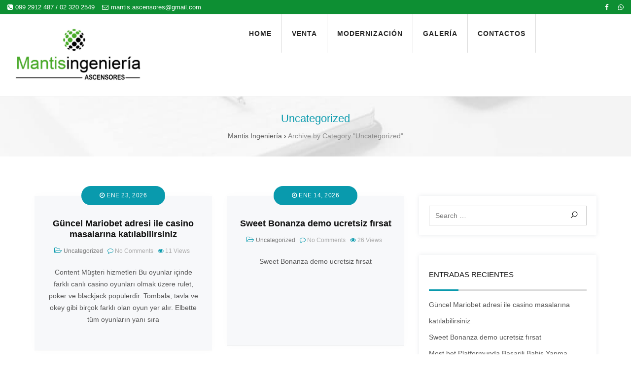

--- FILE ---
content_type: text/html; charset=UTF-8
request_url: https://mantislift.com.ec/category/uncategorized/
body_size: 15315
content:

<!DOCTYPE html>
<html lang="es">
    <head>
        <meta charset="UTF-8">
        <meta http-equiv="X-UA-Compatible" content="IE=edge">
        <link rel="profile" href="http://gmpg.org/xfn/11">
        <link rel="pingback" href="https://mantislift.com.ec/xmlrpc.php">
        <link rel="shortcut icon" href="https://mantislift.com.ec/wp-content/uploads/2024/07/mantis-ingenieria.jpg"/>        
        <meta name="viewport" content="width=device-width, initial-scale=1">
        
<title>Uncategorized &#8211; Mantisingeniería ascensores Ecuador</title>
<meta name='robots' content='max-image-preview:large' />
<link rel="alternate" type="application/rss+xml" title="Mantisingeniería ascensores Ecuador &raquo; Feed" href="https://mantislift.com.ec/feed/" />
<link rel="alternate" type="application/rss+xml" title="Mantisingeniería ascensores Ecuador &raquo; Feed de los comentarios" href="https://mantislift.com.ec/comments/feed/" />
<link rel="alternate" type="application/rss+xml" title="Mantisingeniería ascensores Ecuador &raquo; Categoría Uncategorized del feed" href="https://mantislift.com.ec/category/uncategorized/feed/" />
<style id='wp-img-auto-sizes-contain-inline-css' type='text/css'>
img:is([sizes=auto i],[sizes^="auto," i]){contain-intrinsic-size:3000px 1500px}
/*# sourceURL=wp-img-auto-sizes-contain-inline-css */
</style>
<style id='wp-emoji-styles-inline-css' type='text/css'>

	img.wp-smiley, img.emoji {
		display: inline !important;
		border: none !important;
		box-shadow: none !important;
		height: 1em !important;
		width: 1em !important;
		margin: 0 0.07em !important;
		vertical-align: -0.1em !important;
		background: none !important;
		padding: 0 !important;
	}
/*# sourceURL=wp-emoji-styles-inline-css */
</style>
<style id='wp-block-library-inline-css' type='text/css'>
:root{--wp-block-synced-color:#7a00df;--wp-block-synced-color--rgb:122,0,223;--wp-bound-block-color:var(--wp-block-synced-color);--wp-editor-canvas-background:#ddd;--wp-admin-theme-color:#007cba;--wp-admin-theme-color--rgb:0,124,186;--wp-admin-theme-color-darker-10:#006ba1;--wp-admin-theme-color-darker-10--rgb:0,107,160.5;--wp-admin-theme-color-darker-20:#005a87;--wp-admin-theme-color-darker-20--rgb:0,90,135;--wp-admin-border-width-focus:2px}@media (min-resolution:192dpi){:root{--wp-admin-border-width-focus:1.5px}}.wp-element-button{cursor:pointer}:root .has-very-light-gray-background-color{background-color:#eee}:root .has-very-dark-gray-background-color{background-color:#313131}:root .has-very-light-gray-color{color:#eee}:root .has-very-dark-gray-color{color:#313131}:root .has-vivid-green-cyan-to-vivid-cyan-blue-gradient-background{background:linear-gradient(135deg,#00d084,#0693e3)}:root .has-purple-crush-gradient-background{background:linear-gradient(135deg,#34e2e4,#4721fb 50%,#ab1dfe)}:root .has-hazy-dawn-gradient-background{background:linear-gradient(135deg,#faaca8,#dad0ec)}:root .has-subdued-olive-gradient-background{background:linear-gradient(135deg,#fafae1,#67a671)}:root .has-atomic-cream-gradient-background{background:linear-gradient(135deg,#fdd79a,#004a59)}:root .has-nightshade-gradient-background{background:linear-gradient(135deg,#330968,#31cdcf)}:root .has-midnight-gradient-background{background:linear-gradient(135deg,#020381,#2874fc)}:root{--wp--preset--font-size--normal:16px;--wp--preset--font-size--huge:42px}.has-regular-font-size{font-size:1em}.has-larger-font-size{font-size:2.625em}.has-normal-font-size{font-size:var(--wp--preset--font-size--normal)}.has-huge-font-size{font-size:var(--wp--preset--font-size--huge)}.has-text-align-center{text-align:center}.has-text-align-left{text-align:left}.has-text-align-right{text-align:right}.has-fit-text{white-space:nowrap!important}#end-resizable-editor-section{display:none}.aligncenter{clear:both}.items-justified-left{justify-content:flex-start}.items-justified-center{justify-content:center}.items-justified-right{justify-content:flex-end}.items-justified-space-between{justify-content:space-between}.screen-reader-text{border:0;clip-path:inset(50%);height:1px;margin:-1px;overflow:hidden;padding:0;position:absolute;width:1px;word-wrap:normal!important}.screen-reader-text:focus{background-color:#ddd;clip-path:none;color:#444;display:block;font-size:1em;height:auto;left:5px;line-height:normal;padding:15px 23px 14px;text-decoration:none;top:5px;width:auto;z-index:100000}html :where(.has-border-color){border-style:solid}html :where([style*=border-top-color]){border-top-style:solid}html :where([style*=border-right-color]){border-right-style:solid}html :where([style*=border-bottom-color]){border-bottom-style:solid}html :where([style*=border-left-color]){border-left-style:solid}html :where([style*=border-width]){border-style:solid}html :where([style*=border-top-width]){border-top-style:solid}html :where([style*=border-right-width]){border-right-style:solid}html :where([style*=border-bottom-width]){border-bottom-style:solid}html :where([style*=border-left-width]){border-left-style:solid}html :where(img[class*=wp-image-]){height:auto;max-width:100%}:where(figure){margin:0 0 1em}html :where(.is-position-sticky){--wp-admin--admin-bar--position-offset:var(--wp-admin--admin-bar--height,0px)}@media screen and (max-width:600px){html :where(.is-position-sticky){--wp-admin--admin-bar--position-offset:0px}}

/*# sourceURL=wp-block-library-inline-css */
</style><style id='global-styles-inline-css' type='text/css'>
:root{--wp--preset--aspect-ratio--square: 1;--wp--preset--aspect-ratio--4-3: 4/3;--wp--preset--aspect-ratio--3-4: 3/4;--wp--preset--aspect-ratio--3-2: 3/2;--wp--preset--aspect-ratio--2-3: 2/3;--wp--preset--aspect-ratio--16-9: 16/9;--wp--preset--aspect-ratio--9-16: 9/16;--wp--preset--color--black: #000000;--wp--preset--color--cyan-bluish-gray: #abb8c3;--wp--preset--color--white: #ffffff;--wp--preset--color--pale-pink: #f78da7;--wp--preset--color--vivid-red: #cf2e2e;--wp--preset--color--luminous-vivid-orange: #ff6900;--wp--preset--color--luminous-vivid-amber: #fcb900;--wp--preset--color--light-green-cyan: #7bdcb5;--wp--preset--color--vivid-green-cyan: #00d084;--wp--preset--color--pale-cyan-blue: #8ed1fc;--wp--preset--color--vivid-cyan-blue: #0693e3;--wp--preset--color--vivid-purple: #9b51e0;--wp--preset--color--deep-cerise: #e51681;--wp--preset--color--strong-magenta: #a156b4;--wp--preset--color--light-grayish-magenta: #d0a5db;--wp--preset--color--very-light-gray: #eee;--wp--preset--color--very-dark-gray: #444;--wp--preset--color--strong-blue: #0073aa;--wp--preset--color--lighter-blue: #229fd8;--wp--preset--gradient--vivid-cyan-blue-to-vivid-purple: linear-gradient(135deg,rgb(6,147,227) 0%,rgb(155,81,224) 100%);--wp--preset--gradient--light-green-cyan-to-vivid-green-cyan: linear-gradient(135deg,rgb(122,220,180) 0%,rgb(0,208,130) 100%);--wp--preset--gradient--luminous-vivid-amber-to-luminous-vivid-orange: linear-gradient(135deg,rgb(252,185,0) 0%,rgb(255,105,0) 100%);--wp--preset--gradient--luminous-vivid-orange-to-vivid-red: linear-gradient(135deg,rgb(255,105,0) 0%,rgb(207,46,46) 100%);--wp--preset--gradient--very-light-gray-to-cyan-bluish-gray: linear-gradient(135deg,rgb(238,238,238) 0%,rgb(169,184,195) 100%);--wp--preset--gradient--cool-to-warm-spectrum: linear-gradient(135deg,rgb(74,234,220) 0%,rgb(151,120,209) 20%,rgb(207,42,186) 40%,rgb(238,44,130) 60%,rgb(251,105,98) 80%,rgb(254,248,76) 100%);--wp--preset--gradient--blush-light-purple: linear-gradient(135deg,rgb(255,206,236) 0%,rgb(152,150,240) 100%);--wp--preset--gradient--blush-bordeaux: linear-gradient(135deg,rgb(254,205,165) 0%,rgb(254,45,45) 50%,rgb(107,0,62) 100%);--wp--preset--gradient--luminous-dusk: linear-gradient(135deg,rgb(255,203,112) 0%,rgb(199,81,192) 50%,rgb(65,88,208) 100%);--wp--preset--gradient--pale-ocean: linear-gradient(135deg,rgb(255,245,203) 0%,rgb(182,227,212) 50%,rgb(51,167,181) 100%);--wp--preset--gradient--electric-grass: linear-gradient(135deg,rgb(202,248,128) 0%,rgb(113,206,126) 100%);--wp--preset--gradient--midnight: linear-gradient(135deg,rgb(2,3,129) 0%,rgb(40,116,252) 100%);--wp--preset--font-size--small: 12px;--wp--preset--font-size--medium: 20px;--wp--preset--font-size--large: 36px;--wp--preset--font-size--x-large: 42px;--wp--preset--font-size--regular: 16px;--wp--preset--font-size--larger: 50px;--wp--preset--spacing--20: 0.44rem;--wp--preset--spacing--30: 0.67rem;--wp--preset--spacing--40: 1rem;--wp--preset--spacing--50: 1.5rem;--wp--preset--spacing--60: 2.25rem;--wp--preset--spacing--70: 3.38rem;--wp--preset--spacing--80: 5.06rem;--wp--preset--shadow--natural: 6px 6px 9px rgba(0, 0, 0, 0.2);--wp--preset--shadow--deep: 12px 12px 50px rgba(0, 0, 0, 0.4);--wp--preset--shadow--sharp: 6px 6px 0px rgba(0, 0, 0, 0.2);--wp--preset--shadow--outlined: 6px 6px 0px -3px rgb(255, 255, 255), 6px 6px rgb(0, 0, 0);--wp--preset--shadow--crisp: 6px 6px 0px rgb(0, 0, 0);}:where(.is-layout-flex){gap: 0.5em;}:where(.is-layout-grid){gap: 0.5em;}body .is-layout-flex{display: flex;}.is-layout-flex{flex-wrap: wrap;align-items: center;}.is-layout-flex > :is(*, div){margin: 0;}body .is-layout-grid{display: grid;}.is-layout-grid > :is(*, div){margin: 0;}:where(.wp-block-columns.is-layout-flex){gap: 2em;}:where(.wp-block-columns.is-layout-grid){gap: 2em;}:where(.wp-block-post-template.is-layout-flex){gap: 1.25em;}:where(.wp-block-post-template.is-layout-grid){gap: 1.25em;}.has-black-color{color: var(--wp--preset--color--black) !important;}.has-cyan-bluish-gray-color{color: var(--wp--preset--color--cyan-bluish-gray) !important;}.has-white-color{color: var(--wp--preset--color--white) !important;}.has-pale-pink-color{color: var(--wp--preset--color--pale-pink) !important;}.has-vivid-red-color{color: var(--wp--preset--color--vivid-red) !important;}.has-luminous-vivid-orange-color{color: var(--wp--preset--color--luminous-vivid-orange) !important;}.has-luminous-vivid-amber-color{color: var(--wp--preset--color--luminous-vivid-amber) !important;}.has-light-green-cyan-color{color: var(--wp--preset--color--light-green-cyan) !important;}.has-vivid-green-cyan-color{color: var(--wp--preset--color--vivid-green-cyan) !important;}.has-pale-cyan-blue-color{color: var(--wp--preset--color--pale-cyan-blue) !important;}.has-vivid-cyan-blue-color{color: var(--wp--preset--color--vivid-cyan-blue) !important;}.has-vivid-purple-color{color: var(--wp--preset--color--vivid-purple) !important;}.has-black-background-color{background-color: var(--wp--preset--color--black) !important;}.has-cyan-bluish-gray-background-color{background-color: var(--wp--preset--color--cyan-bluish-gray) !important;}.has-white-background-color{background-color: var(--wp--preset--color--white) !important;}.has-pale-pink-background-color{background-color: var(--wp--preset--color--pale-pink) !important;}.has-vivid-red-background-color{background-color: var(--wp--preset--color--vivid-red) !important;}.has-luminous-vivid-orange-background-color{background-color: var(--wp--preset--color--luminous-vivid-orange) !important;}.has-luminous-vivid-amber-background-color{background-color: var(--wp--preset--color--luminous-vivid-amber) !important;}.has-light-green-cyan-background-color{background-color: var(--wp--preset--color--light-green-cyan) !important;}.has-vivid-green-cyan-background-color{background-color: var(--wp--preset--color--vivid-green-cyan) !important;}.has-pale-cyan-blue-background-color{background-color: var(--wp--preset--color--pale-cyan-blue) !important;}.has-vivid-cyan-blue-background-color{background-color: var(--wp--preset--color--vivid-cyan-blue) !important;}.has-vivid-purple-background-color{background-color: var(--wp--preset--color--vivid-purple) !important;}.has-black-border-color{border-color: var(--wp--preset--color--black) !important;}.has-cyan-bluish-gray-border-color{border-color: var(--wp--preset--color--cyan-bluish-gray) !important;}.has-white-border-color{border-color: var(--wp--preset--color--white) !important;}.has-pale-pink-border-color{border-color: var(--wp--preset--color--pale-pink) !important;}.has-vivid-red-border-color{border-color: var(--wp--preset--color--vivid-red) !important;}.has-luminous-vivid-orange-border-color{border-color: var(--wp--preset--color--luminous-vivid-orange) !important;}.has-luminous-vivid-amber-border-color{border-color: var(--wp--preset--color--luminous-vivid-amber) !important;}.has-light-green-cyan-border-color{border-color: var(--wp--preset--color--light-green-cyan) !important;}.has-vivid-green-cyan-border-color{border-color: var(--wp--preset--color--vivid-green-cyan) !important;}.has-pale-cyan-blue-border-color{border-color: var(--wp--preset--color--pale-cyan-blue) !important;}.has-vivid-cyan-blue-border-color{border-color: var(--wp--preset--color--vivid-cyan-blue) !important;}.has-vivid-purple-border-color{border-color: var(--wp--preset--color--vivid-purple) !important;}.has-vivid-cyan-blue-to-vivid-purple-gradient-background{background: var(--wp--preset--gradient--vivid-cyan-blue-to-vivid-purple) !important;}.has-light-green-cyan-to-vivid-green-cyan-gradient-background{background: var(--wp--preset--gradient--light-green-cyan-to-vivid-green-cyan) !important;}.has-luminous-vivid-amber-to-luminous-vivid-orange-gradient-background{background: var(--wp--preset--gradient--luminous-vivid-amber-to-luminous-vivid-orange) !important;}.has-luminous-vivid-orange-to-vivid-red-gradient-background{background: var(--wp--preset--gradient--luminous-vivid-orange-to-vivid-red) !important;}.has-very-light-gray-to-cyan-bluish-gray-gradient-background{background: var(--wp--preset--gradient--very-light-gray-to-cyan-bluish-gray) !important;}.has-cool-to-warm-spectrum-gradient-background{background: var(--wp--preset--gradient--cool-to-warm-spectrum) !important;}.has-blush-light-purple-gradient-background{background: var(--wp--preset--gradient--blush-light-purple) !important;}.has-blush-bordeaux-gradient-background{background: var(--wp--preset--gradient--blush-bordeaux) !important;}.has-luminous-dusk-gradient-background{background: var(--wp--preset--gradient--luminous-dusk) !important;}.has-pale-ocean-gradient-background{background: var(--wp--preset--gradient--pale-ocean) !important;}.has-electric-grass-gradient-background{background: var(--wp--preset--gradient--electric-grass) !important;}.has-midnight-gradient-background{background: var(--wp--preset--gradient--midnight) !important;}.has-small-font-size{font-size: var(--wp--preset--font-size--small) !important;}.has-medium-font-size{font-size: var(--wp--preset--font-size--medium) !important;}.has-large-font-size{font-size: var(--wp--preset--font-size--large) !important;}.has-x-large-font-size{font-size: var(--wp--preset--font-size--x-large) !important;}
/*# sourceURL=global-styles-inline-css */
</style>

<style id='classic-theme-styles-inline-css' type='text/css'>
/*! This file is auto-generated */
.wp-block-button__link{color:#fff;background-color:#32373c;border-radius:9999px;box-shadow:none;text-decoration:none;padding:calc(.667em + 2px) calc(1.333em + 2px);font-size:1.125em}.wp-block-file__button{background:#32373c;color:#fff;text-decoration:none}
/*# sourceURL=/wp-includes/css/classic-themes.min.css */
</style>
<link rel='stylesheet' id='tx-style-css' href='https://mantislift.com.ec/wp-content/plugins/avas-core/assets/css/style.min.css' type='text/css' media='all' />
<link rel='stylesheet' id='magnific-popup-css' href='https://mantislift.com.ec/wp-content/plugins/avas-core/assets/css/magnific-popup.min.css' type='text/css' media='all' />
<link rel='stylesheet' id='flexslider-css' href='https://mantislift.com.ec/wp-content/plugins/avas-core/assets/css/flexslider.min.css' type='text/css' media='all' />
<link rel='stylesheet' id='vegas-css' href='https://mantislift.com.ec/wp-content/plugins/avas-core/assets/css/vegas.min.css' type='text/css' media='all' />
<link rel='stylesheet' id='contact-form-7-css' href='https://mantislift.com.ec/wp-content/plugins/contact-form-7/includes/css/styles.css' type='text/css' media='all' />
<link rel='stylesheet' id='rs-plugin-settings-css' href='https://mantislift.com.ec/wp-content/plugins/revslider/public/assets/css/rs6.css' type='text/css' media='all' />
<style id='rs-plugin-settings-inline-css' type='text/css'>
#rs-demo-id {}
/*# sourceURL=rs-plugin-settings-inline-css */
</style>
<link rel='stylesheet' id='bootstrap-css' href='https://mantislift.com.ec/wp-content/themes/avas/assets/css/bootstrap.min.css' type='text/css' media='all' />
<link rel='stylesheet' id='tx-main-css' href='https://mantislift.com.ec/wp-content/themes/avas/assets/css/main.min.css' type='text/css' media='all' />
<link rel='stylesheet' id='font-awesome-4-css' href='https://mantislift.com.ec/wp-content/themes/avas/assets/css/font-awesome.min.css' type='text/css' media='all' />
<link rel='stylesheet' id='fontawesome-css' href='https://mantislift.com.ec/wp-content/themes/avas/assets/css/fontawesome.min.css' type='text/css' media='all' />
<link rel='stylesheet' id='line-awesome-css' href='https://mantislift.com.ec/wp-content/themes/avas/assets/css/line-awesome.min.css' type='text/css' media='all' />
<link rel='stylesheet' id='owl-carousel-css' href='https://mantislift.com.ec/wp-content/themes/avas/assets/css/owl.carousel.min.css' type='text/css' media='all' />
<link rel='stylesheet' id='lightslider-css' href='https://mantislift.com.ec/wp-content/themes/avas/assets/css/lightslider.min.css' type='text/css' media='all' />
<script type="text/javascript" src="https://mantislift.com.ec/wp-includes/js/jquery/jquery.min.js" id="jquery-core-js"></script>
<script type="text/javascript" src="https://mantislift.com.ec/wp-includes/js/jquery/jquery-migrate.min.js" id="jquery-migrate-js"></script>
<script type="text/javascript" src="https://mantislift.com.ec/wp-content/plugins/revslider/public/assets/js/rbtools.min.js" id="tp-tools-js"></script>
<script type="text/javascript" src="https://mantislift.com.ec/wp-content/plugins/revslider/public/assets/js/rs6.min.js" id="revmin-js"></script>
<link rel="https://api.w.org/" href="https://mantislift.com.ec/wp-json/" /><link rel="alternate" title="JSON" type="application/json" href="https://mantislift.com.ec/wp-json/wp/v2/categories/1" /><link rel="EditURI" type="application/rsd+xml" title="RSD" href="https://mantislift.com.ec/xmlrpc.php?rsd" />
<meta name="generator" content="WordPress 6.9" />
<meta name="framework" content="Redux 4.1.24" />
    <!-- header style 10 width -->
    <style type="text/css">#h-style-10{width:225px}</style>
    
      <style type="text/css">
        .main-menu{float: right}
        .tx-left-menu ul{text-align: right}
        .tx-mega-menu .mega-menu-item .depth0.columns1,
        .tx-mega-menu .mega-menu-item .depth0.columns4{
          left: auto;
          right: 0;
        }
        .tx-mega-menu .mega-menu-item .depth0.columns2,
        .tx-mega-menu .mega-menu-item .depth0.columns3 {
          left: auto;
          right: auto;
        }
        .tx-mega-menu .mega-menu-item:nth-child(4) .depth0.columns3,
        .tx-mega-menu .mega-menu-item:nth-child(5) .depth0.columns3,
        .tx-mega-menu .mega-menu-item:nth-child(6) .depth0.columns3,
        .tx-mega-menu .mega-menu-item:nth-child(7) .depth0.columns3,
        .tx-mega-menu .mega-menu-item:nth-child(8) .depth0.columns3,
        .tx-mega-menu .mega-menu-item:nth-child(9) .depth0.columns3,
        .tx-mega-menu .mega-menu-item:nth-child(10) .depth0.columns3,
        .tx-mega-menu .mega-menu-item:nth-child(4) .depth0.columns2,
        .tx-mega-menu .mega-menu-item:nth-child(5) .depth0.columns2,
        .tx-mega-menu .mega-menu-item:nth-child(6) .depth0.columns2,
        .tx-mega-menu .mega-menu-item:nth-child(7) .depth0.columns2,
        .tx-mega-menu .mega-menu-item:nth-child(8) .depth0.columns2,
        .tx-mega-menu .mega-menu-item:nth-child(9) .depth0.columns2,
        .tx-mega-menu .mega-menu-item:nth-child(10) .depth0.columns2
         {
          left: auto;
          right: 0;
        }

      </style>
          <style type="text/css">
        .main-menu>li a:before {top:0;border-top:2px solid}
      </style>
          <style type="text/css">
        .main-menu>li.menu-item-has-children>a:after {display: none}
      </style>
          <style type="text/css">
        @media (max-width: 768px){.navbar-nav{background-color: ;}}
      </style>
          <style type="text/css">
        @media (max-width: 768px){.navbar-collapse>ul>li>a, .navbar-collapse>ul>li>ul>li>a, .navbar-collapse>ul>li>ul>li>ul>li>a, .navbar-collapse>ul>li>ul>li>ul>li>ul>li>a, .navbar-collapse>ul>li>ul>li>ul>li>ul>li>ul>li>a,.mb-dropdown-icon:before{color:  !important}}
      </style>
          <style type="text/css">
        .sticky-header .header-style-one,.sticky-header .header-style-two,.sticky-header #h-style-3.main-header,.sticky-header .header-style-four,.sticky-header .header-style-five,.sticky-header .header-style-six,.sticky-header .header-style-seven,.sticky-header .header-style-eight,.sticky-header #h-style-9.main-header,.sticky-header #h-style-11.main-header {position: fixed;width: 100%;top: 0;z-index: 1000;}
        .sticky-header .header-style-five .banner-business {display: none;}
        .admin-bar .sticky-header .header-style-one,.admin-bar .sticky-header .header-style-two,.admin-bar .sticky-header #h-style-3.main-header,.admin-bar .sticky-header .header-style-four,.admin-bar .sticky-header .header-style-five,.admin-bar .sticky-header .header-style-six,.admin-bar .sticky-header .header-style-seven,.admin-bar .sticky-header .header-style-eight,.admin-bar .sticky-header #h-style-9.main-header,.admin-bar .sticky-header #h-style-11.main-header {top: 32px}
      </style>

      <script>
        jQuery(document).ready(function(e){"use strict";e(document).on("scroll",function(){e(document).scrollTop()>=300?e("#header").addClass("sticky-header"):e("#header").removeClass("sticky-header")})}); 
      </script>
    
          <style type="text/css">
        .sticky-header #h-style-1,.sticky-header #h-style-2,.sticky-header #h-style-4,.sticky-header #h-style-6,.sticky-header #h-style-7,.sticky-header #h-style-8 {display: none}
      </style>
          <style type="text/css">
        @media(max-width:767px){.social_media{float:none;padding-left:0}}      </style>
          <style type="text/css">
        #footer-top aside{display:block}
      </style>
    
    <!-- scroll to top broder radius / back to top border radius -->
    <style type="text/css">
      #back_top{border-radius: 0px}
    </style>
    
<style type="text/css">.recentcomments a{display:inline !important;padding:0 !important;margin:0 !important;}</style><meta name="generator" content="Powered by Slider Revolution 6.4.3 - responsive, Mobile-Friendly Slider Plugin for WordPress with comfortable drag and drop interface." />
<script type="text/javascript">function setREVStartSize(e){
			//window.requestAnimationFrame(function() {				 
				window.RSIW = window.RSIW===undefined ? window.innerWidth : window.RSIW;	
				window.RSIH = window.RSIH===undefined ? window.innerHeight : window.RSIH;	
				try {								
					var pw = document.getElementById(e.c).parentNode.offsetWidth,
						newh;
					pw = pw===0 || isNaN(pw) ? window.RSIW : pw;
					e.tabw = e.tabw===undefined ? 0 : parseInt(e.tabw);
					e.thumbw = e.thumbw===undefined ? 0 : parseInt(e.thumbw);
					e.tabh = e.tabh===undefined ? 0 : parseInt(e.tabh);
					e.thumbh = e.thumbh===undefined ? 0 : parseInt(e.thumbh);
					e.tabhide = e.tabhide===undefined ? 0 : parseInt(e.tabhide);
					e.thumbhide = e.thumbhide===undefined ? 0 : parseInt(e.thumbhide);
					e.mh = e.mh===undefined || e.mh=="" || e.mh==="auto" ? 0 : parseInt(e.mh,0);		
					if(e.layout==="fullscreen" || e.l==="fullscreen") 						
						newh = Math.max(e.mh,window.RSIH);					
					else{					
						e.gw = Array.isArray(e.gw) ? e.gw : [e.gw];
						for (var i in e.rl) if (e.gw[i]===undefined || e.gw[i]===0) e.gw[i] = e.gw[i-1];					
						e.gh = e.el===undefined || e.el==="" || (Array.isArray(e.el) && e.el.length==0)? e.gh : e.el;
						e.gh = Array.isArray(e.gh) ? e.gh : [e.gh];
						for (var i in e.rl) if (e.gh[i]===undefined || e.gh[i]===0) e.gh[i] = e.gh[i-1];
											
						var nl = new Array(e.rl.length),
							ix = 0,						
							sl;					
						e.tabw = e.tabhide>=pw ? 0 : e.tabw;
						e.thumbw = e.thumbhide>=pw ? 0 : e.thumbw;
						e.tabh = e.tabhide>=pw ? 0 : e.tabh;
						e.thumbh = e.thumbhide>=pw ? 0 : e.thumbh;					
						for (var i in e.rl) nl[i] = e.rl[i]<window.RSIW ? 0 : e.rl[i];
						sl = nl[0];									
						for (var i in nl) if (sl>nl[i] && nl[i]>0) { sl = nl[i]; ix=i;}															
						var m = pw>(e.gw[ix]+e.tabw+e.thumbw) ? 1 : (pw-(e.tabw+e.thumbw)) / (e.gw[ix]);					
						newh =  (e.gh[ix] * m) + (e.tabh + e.thumbh);
					}				
					if(window.rs_init_css===undefined) window.rs_init_css = document.head.appendChild(document.createElement("style"));					
					document.getElementById(e.c).height = newh+"px";
					window.rs_init_css.innerHTML += "#"+e.c+"_wrapper { height: "+newh+"px }";				
				} catch(e){
					console.log("Failure at Presize of Slider:" + e)
				}					   
			//});
		  };</script>
<style id="tx-dynamic-css" title="dynamic-css" class="redux-options-output">body{font-family:Arial, Helvetica, sans-serif;font-weight:normal;font-style:normal;font-display:swap;}h1{font-family:Arial, Helvetica, sans-serif;font-weight:normal;font-style:normal;font-display:swap;}h2{font-display:swap;}h3{font-family:Arial, Helvetica, sans-serif;font-weight:normal;font-style:normal;font-display:swap;}h4{font-display:swap;}h5{font-display:swap;}h6{font-display:swap;}.main-header .container,.main-header .container-fluid{padding-right:30px;padding-left:30px;}.home .sticky-header #h-style-1,.home .sticky-header #h-style-2,.home .sticky-header #h-style-3,.home .sticky-header #h-style-4,.home .sticky-header #h-style-5,.home .sticky-header #h-style-6,.home .sticky-header #h-style-7,.home .sticky-header #h-style-8,.home .sticky-header #h-style-9{background-color:#f7f7f7;}.sticky-header #h-style-1,.sticky-header #h-style-2,.sticky-header #h-style-3,.sticky-header #h-style-4,.sticky-header #h-style-5,.sticky-header #h-style-6,.sticky-header #h-style-7,.sticky-header #h-style-8,.sticky-header #h-style-9{background-color:#f7f7f7;}.main-header{border-bottom:1px solid ;}.main-header{border-color:#f2f2f2;}#top_head{padding-right:15px;padding-left:15px;}.phone-number, .phone-number a{color:#FFFFFF;}.email-address, .email-address a{color:#FFFFFF;}#header .top-header-right-area .social li a i{color:#FFFFFF;}.home #top_head{background-color:#0d8f33;}#top_head, .home .sticky-header #top_head{background-color:#0d8f33;}#top_head{font-display:swap;}.sub-header-title{color:#099aad;}.breadcrumbs span a{color:#5b5b5b;}.breadcrumbs span a:hover{color:#121212;}.breadcrumbs .breadcrumbs__separator{color:#282828;}.breadcrumbs .breadcrumbs__current{color:#898989;}.sub-header{background-position:center center;background-image:url('https://mantislift.com.ec/wp-content/uploads/2019/10/cf.jpg');background-size:cover;}.sub-header-title{font-display:swap;}.breadcrumbs{font-display:swap;}nav.site-navigation.navigation,.menu-right-menu-container{width:81%;}.menu-area-right{width:19%;}.main-menu>li>a,.header-style-eight .main-menu>li>a, .header-style-four .main-menu>li>a, .header-style-one .main-menu>li>a, .header-style-seven .main-menu>li>a, .header-style-six .main-menu>li>a, .header-style-two .main-menu>li>a, #h-style-10 .main-menu>li>a{padding-top:27px;padding-right:20px;padding-bottom:27px;padding-left:20px;}ul.main-menu>li>a:hover, ul.main-menu>li>a:focus,ul.main-menu>li.menu-item-has-children a:hover,ul.main-menu>li.menu-item-has-children a:focus, .tx-mega-menu .mega-menu-item .depth0 li .depth1.standard.sub-menu li a:hover{color:#099AAD;}.home ul.main-menu>li.current-menu-item > a,.home ul.main-menu>li.current-page-ancestor > a, .home ul.main-menu>li.current-menu-ancestor > a,.home ul.main-menu>li.current-menu-parent > a, .home ul.main-menu>li.current_page_ancestor > a, .home ul.main-menu.active>a:hover,.home a.mega-menu-title.active{color:#222222;}.main-menu>li>a{letter-spacing:1px;font-weight:700;font-style:normal;font-display:swap;}.main-menu>li>ul>li>a,.main-menu>li>ul>li>ul>li>a,.main-menu>li>ul>li>ul>li>ul>li>a,.main-menu>li>ul>li>ul>li>ul>li>ul>li>a,.tx-mega-menu .mega-menu-item .depth0 li .depth1.standard.sub-menu li a,.tx-mega-menu .mega-menu-item .depth0 li .depth1 li a{font-display:swap;}.main-menu > li{border-right:1px solid #dcdcdc;}.tx-menu-highlight{font-display:swap;}.tx-res-menu-txt{font-display:swap;}.footer-menu li a{color:#FFFFFF;}.footer-menu li a:hover{color:#606060;}.footer-menu li:after{color:#B7B7B7;}.footer-menu li a{font-display:swap;}h1.entry-title a:hover,.details-box .post-title a:hover,.tx-cat-style3-right .post-title a:hover{color:#099AAD;}.entry-meta i, .entry-footer i{color:#099AAD;}.details-box .post-time{background-color:#099AAD;}.blog-cols:hover .details-box .post-time{background-color:#088BA3;}.blog-cols:hover .details-box{border-color:#099AAD;}.tx-read-more{background-color:#099AAD;}h1.entry-title, h1.entry-title a{font-display:swap;}.entry-content p{font-display:swap;}.entry-content blockquote p{font-display:swap;}.single .page-link:hover, .single .page-link:hover a, .single .page-link a:hover{color:#FFFFFF;}.single .page-link:hover, .single .page-link:hover a, .single .page-link a:hover{background-color:#099AAD;}.form-submit input[type="submit"]{background-color:#099AAD;}.form-submit input[type="submit"]:hover{background-color:#0881A3;}.form-control:focus{border-color:#099AAD;}.related-posts-title{background-color:#099AAD;}.related-posts-item .overlay{background-color:#099AAD;}.related-posts-item .overlay a, .related-posts-item .entry-title{font-display:swap;}.error-404 h1{font-display:swap;}.error-404 h4{font-display:swap;}.error-404 p{font-display:swap;}.tx-single-portfolio-btn{font-display:swap;}.elementor h2.widgettitle:after,.elementor h3.widgettitle:after,#secondary h2.widgettitle:after, #secondary h3.widget-title:after, #secondary_2 h3.widget-title:after{background-color:#099AAD;}.search-form i:hover{color:#099AAD;}#secondary li.cat-item a:hover{color:#099AAD;}#secondary h2.widgettitle, #secondary h3.widget-title, #secondary_2 h3.widget-title{font-display:swap;}#side-menu-wrapper .widget-title{font-display:swap;}#header .social li a i{color:#6DD622;}#header .social li a:hover i{color:#DDDDDD;}input.wpcf7-form-control.wpcf7-submit{background-color:#099AAD;}input.wpcf7-form-control.wpcf7-submit:hover{background-color:#0AB0C5;}.tx-pagination a, .tx-pagination span{font-display:swap;}#footer{background-color:#099AAD;}#footer{border-color:#099AAD;}#footer .social li a{color:#F2F2F2;}#footer .social li a:hover{color:#565656;}.copyright{color:#EFEFEF;}.copyright a{color:#F4F4F4;}.copyright a:hover{color:#D8D8D8;}.copyright{font-display:swap;}</style>    </head>
    <body class="archive category category-uncategorized category-1 wp-embed-responsive wp-theme-avas sidebar-right elementor-default elementor-kit-8">
        
					<form id="login" class="tx-login" action="login" method="post">
                        <h2>Login</h2>
                        <p class="status"></p>
                        <div>
                            <div class="space-20">
                            <input id="username" type="text" name="username" placeholder="Username">
                            </div>
                        </div>
                        <div>
                            <div class="space-20">
                        <input id="password" type="password" name="password" placeholder="Password">
                            </div>
                        </div>
                        <a class="lost tx-lost-pass" href="https://mantislift.com.ec/wp-login.php?action=lostpassword">Lost your password?</a>
                        <input class="submit_button" type="submit" value="Login" name="submit">
                        <a class="tx-close" ><i class="la la-close"></i></a>
                        <input type="hidden" id="security" name="security" value="a8932cd21e" /><input type="hidden" name="_wp_http_referer" value="/category/uncategorized/" />                        <div class="clearfix"></div>
                        <div class="no_acc">
                            Don&#039;t have an account?                        <a href="my-account">Sign Up</a>
                        </div>
                    </form>   
    <div id="page" class="tx-wrapper container-fluid">
        <div class="row">
       
            <header id="header" itemscope="itemscope" itemtype="http://schema.org/WPHeader" class="tx-header">
                        
                <!-- search -->
                    <div id="search" class="search-form">
      <form role="search" id="search-form" class="search-box" action="https://mantislift.com.ec/" method="get">
          <input type="search" required="" aria-required="true" name="s" placeholder="Search here ..." value="">
          <span class="search-close"><i class="la la-times"></i></span>
      </form>
    </div>
                <!-- top header -->
                
    <div id="top_head" class="top-header">
        <div class="container-fluid">
        	<div class="row alt-row-sm">
        		<div class="col-md-7 col-sm-12 col-xs-12">
                    <div class="row">
        			<div class="top-header-left-area">
                                                        <div class="phone-number">
                                    <a href="tel:099 2912 487 / 02 320 2549"><i class="fa fa-phone-square"></i>099 2912 487 / 02 320 2549</a>
                                </div>
                                                        <div class="email-address">
                                    <a href="mailto:mantis.ascensores@gmail.com"><i class="fa fa-envelope-o"></i>mantis.ascensores@gmail.com</a>
                                </div>
                                                   
                	</div><!-- /.top-header-left -->
                </div>
            	</div><!-- /.col-md-7 col-sm-12 col-xs-12 -->

            	<div class="col-md-5 col-sm-12 col-xs-12">
                    <div class="row">
                        <div class="top-header-right-area">
                                                                    <div class="social_media"> 
                                                <ul class="social">
                        <li><a href="https://www.facebook.com/MantisIngenieria/" title="Facebook" target="_blank"><i class="fab fa-facebook"></i></a></li>
                                                                                                                                                                                <li><a href="https://wa.link/nyq352" title="WhatsApp" target="_blank"><i class="fa fa-whatsapp"></i></a></li>
                                                
    </ul> 
                                            </div>
                                                        </div>
                    </div>
            	</div><!-- /.col-md-5 col-sm-12 col-xs-12 -->
            </div><!-- /.row -->
        </div> <!-- /.container -->
    </div><!-- /.top-header -->
                            <!-- main header -->
                                
<div id="h-style-3" class="main-header">
	<div class="tx-header-overlay"></div><!-- overlay color -->
	<div class="container-fluid">
		<div class="row">
	    	<!-- logo -->
		    <div class="col-lg-3 col-sm-12">
		    	<div class="row">
		        	
                  <a class="navbar-brand tx_logo" href="https://mantislift.com.ec" title="Mantisingeniería ascensores Ecuador"><img src="https://mantislift.com.ec/wp-content/uploads/2024/07/mantis-ingenieria-ascensores.jpg" alt="Mantisingeniería ascensores Ecuador" /></a> 
        
                          <a class="navbar-brand tx_logo tx_sticky_logo" href="https://mantislift.com.ec" title="Mantisingeniería ascensores Ecuador"><img src="https://mantislift.com.ec/wp-content/uploads/2024/07/mantis-ingenieria-ascensores.jpg" alt="Mantisingeniería ascensores Ecuador" /></a>
                
		        </div>
		    </div><!-- logo end -->
	    	<div class="col-lg-9 col-sm-12">
	    		<div class="row">
		    		<!-- Main Menu -->	
		            
<nav class="site-navigation navigation">
     <div class="d-none d-sm-none d-md-block">
        <div class="menubar site-nav-inner">
            <!-- Menu goes here -->
            <div class="navbar-responsive-collapse"><ul id="main-menu" class="nav navbar-nav main-menu tx-mega-menu"><li id="menu-item-296" class="menu-item menu-item-type-post_type menu-item-object-page menu-item-home nomega-menu-item menu-item-296"><a href="https://mantislift.com.ec/" class="mega-menu-title">Home</a></li>
<li id="menu-item-360" class="menu-item menu-item-type-post_type menu-item-object-page menu-item-has-children nomega-menu-item menu-item-360"><a href="https://mantislift.com.ec/venta/" class="mega-menu-title">Venta</a>
<ul class='depth0 standard sub-menu' style="">
	<li id="menu-item-422" class="menu-item menu-item-type-post_type menu-item-object-page nomega-menu-item menu-item-422"><a href="https://mantislift.com.ec/ascensores-residenciales/" class="mega-menu-title">Ascensores Residenciales</a></li>
	<li id="menu-item-421" class="menu-item menu-item-type-post_type menu-item-object-page nomega-menu-item menu-item-421"><a href="https://mantislift.com.ec/ascensores-comerciales/" class="mega-menu-title">Ascensores Comerciales</a></li>
	<li id="menu-item-420" class="menu-item menu-item-type-post_type menu-item-object-page nomega-menu-item menu-item-420"><a href="https://mantislift.com.ec/ascensores-panoramicos/" class="mega-menu-title">Ascensores Panorámicos</a></li>
	<li id="menu-item-419" class="menu-item menu-item-type-post_type menu-item-object-page nomega-menu-item menu-item-419"><a href="https://mantislift.com.ec/ascensores-camilleros/" class="mega-menu-title">Ascensores Camilleros</a></li>
	<li id="menu-item-418" class="menu-item menu-item-type-post_type menu-item-object-page nomega-menu-item menu-item-418"><a href="https://mantislift.com.ec/montacoches/" class="mega-menu-title">Montacoches</a></li>
	<li id="menu-item-417" class="menu-item menu-item-type-post_type menu-item-object-page nomega-menu-item menu-item-417"><a href="https://mantislift.com.ec/montacargas/" class="mega-menu-title">Montacargas</a></li>
	<li id="menu-item-416" class="menu-item menu-item-type-post_type menu-item-object-page nomega-menu-item menu-item-416"><a href="https://mantislift.com.ec/montaplatos/" class="mega-menu-title">Montaplatos</a></li>
	<li id="menu-item-415" class="menu-item menu-item-type-post_type menu-item-object-page nomega-menu-item menu-item-415"><a href="https://mantislift.com.ec/ascensores-inclinados/" class="mega-menu-title">Ascensores Inclinados</a></li>
	<li id="menu-item-414" class="menu-item menu-item-type-post_type menu-item-object-page nomega-menu-item menu-item-414"><a href="https://mantislift.com.ec/estructuras-metalicas/" class="mega-menu-title">Estructuras Metálicas</a></li>
	<li id="menu-item-413" class="menu-item menu-item-type-post_type menu-item-object-page nomega-menu-item menu-item-413"><a href="https://mantislift.com.ec/sistemas-de-seguridad/" class="mega-menu-title">Sistemas de Seguridad</a></li>
</ul>
</li>
<li id="menu-item-359" class="menu-item menu-item-type-post_type menu-item-object-page nomega-menu-item menu-item-359"><a href="https://mantislift.com.ec/modernizacion/" class="mega-menu-title">Modernización</a></li>
<li id="menu-item-358" class="menu-item menu-item-type-post_type menu-item-object-page nomega-menu-item menu-item-358"><a href="https://mantislift.com.ec/galeria/" class="mega-menu-title">Galería</a></li>
<li id="menu-item-356" class="menu-item menu-item-type-post_type menu-item-object-page nomega-menu-item menu-item-356"><a href="https://mantislift.com.ec/contactos/" class="mega-menu-title">Contactos</a></li>
</ul></div>        </div> <!-- menubar -->
    </div> <!-- desktop menu -->
  
    
    <div id="responsive-menu" class="d-md-none d-lg-none">
        <div class="navbar-header">
            <!-- .navbar-toggle is used as the toggle for collapsed navbar content -->
            <button type="button" class="navbar-toggle" data-toggle="collapse" data-target="#tx-res-menu">
              <span class="x"><i class="la la-navicon"></i></span> <span class="tx-res-menu-txt">Menu</span>
            </button>
        </div><!-- /.navbar-header -->
        <div class="collapse navbar-collapse" id="tx-res-menu">
            <ul id="menu-main-menu" class="nav navbar-nav tx-res-menu"><li class="menu-item menu-item-type-post_type menu-item-object-page menu-item-home nomega-menu-item menu-item-296"><a href="https://mantislift.com.ec/" class="mega-menu-title">Home</a></li>
<li class="menu-item menu-item-type-post_type menu-item-object-page menu-item-has-children nomega-menu-item menu-item-360"><a href="https://mantislift.com.ec/venta/" class="mega-menu-title">Venta</a>
<ul class='depth0 standard sub-menu' style="">
	<li class="menu-item menu-item-type-post_type menu-item-object-page nomega-menu-item menu-item-422"><a href="https://mantislift.com.ec/ascensores-residenciales/" class="mega-menu-title">Ascensores Residenciales</a></li>
	<li class="menu-item menu-item-type-post_type menu-item-object-page nomega-menu-item menu-item-421"><a href="https://mantislift.com.ec/ascensores-comerciales/" class="mega-menu-title">Ascensores Comerciales</a></li>
	<li class="menu-item menu-item-type-post_type menu-item-object-page nomega-menu-item menu-item-420"><a href="https://mantislift.com.ec/ascensores-panoramicos/" class="mega-menu-title">Ascensores Panorámicos</a></li>
	<li class="menu-item menu-item-type-post_type menu-item-object-page nomega-menu-item menu-item-419"><a href="https://mantislift.com.ec/ascensores-camilleros/" class="mega-menu-title">Ascensores Camilleros</a></li>
	<li class="menu-item menu-item-type-post_type menu-item-object-page nomega-menu-item menu-item-418"><a href="https://mantislift.com.ec/montacoches/" class="mega-menu-title">Montacoches</a></li>
	<li class="menu-item menu-item-type-post_type menu-item-object-page nomega-menu-item menu-item-417"><a href="https://mantislift.com.ec/montacargas/" class="mega-menu-title">Montacargas</a></li>
	<li class="menu-item menu-item-type-post_type menu-item-object-page nomega-menu-item menu-item-416"><a href="https://mantislift.com.ec/montaplatos/" class="mega-menu-title">Montaplatos</a></li>
	<li class="menu-item menu-item-type-post_type menu-item-object-page nomega-menu-item menu-item-415"><a href="https://mantislift.com.ec/ascensores-inclinados/" class="mega-menu-title">Ascensores Inclinados</a></li>
	<li class="menu-item menu-item-type-post_type menu-item-object-page nomega-menu-item menu-item-414"><a href="https://mantislift.com.ec/estructuras-metalicas/" class="mega-menu-title">Estructuras Metálicas</a></li>
	<li class="menu-item menu-item-type-post_type menu-item-object-page nomega-menu-item menu-item-413"><a href="https://mantislift.com.ec/sistemas-de-seguridad/" class="mega-menu-title">Sistemas de Seguridad</a></li>
</ul>
</li>
<li class="menu-item menu-item-type-post_type menu-item-object-page nomega-menu-item menu-item-359"><a href="https://mantislift.com.ec/modernizacion/" class="mega-menu-title">Modernización</a></li>
<li class="menu-item menu-item-type-post_type menu-item-object-page nomega-menu-item menu-item-358"><a href="https://mantislift.com.ec/galeria/" class="mega-menu-title">Galería</a></li>
<li class="menu-item menu-item-type-post_type menu-item-object-page nomega-menu-item menu-item-356"><a href="https://mantislift.com.ec/contactos/" class="mega-menu-title">Contactos</a></li>
</ul>        </div><!-- /.navbar-collapse -->
    </div><!--/#responsive-menu-->

      </nav><!-- End of navigation -->		            <div class="menu-area-right">
			            <!-- Side menu -->
			            		                     
        <!-- Side Menu section -->
        <div id="side-menu-wrapper" class="side-menu">
            <a id="side-menu-icon-close" class="s-menu-icon-close" href="#" data-toggle="collapse" data-target="#side-menu-wrapper" aria-expanded="false" aria-controls="side-menu-wrapper"><i class="la la-close"></i></a>
           
                        <div class="side_menu_widget" role="complementary">
                <aside id="text-2" class="widget widget_text">			<div class="textwidget"><p>&nbsp;</p>
<p><img decoding="async" class="alignnone size-medium wp-image-340" src="https://mantislift.com.ec/wp-content/uploads/2021/03/logo-Mantis-300x49.png" alt="" width="300" height="49" srcset="https://mantislift.com.ec/wp-content/uploads/2021/03/logo-Mantis-300x49.png 300w, https://mantislift.com.ec/wp-content/uploads/2021/03/logo-Mantis-373x61.png 373w, https://mantislift.com.ec/wp-content/uploads/2021/03/logo-Mantis-80x13.png 80w, https://mantislift.com.ec/wp-content/uploads/2021/03/logo-Mantis-620x101.png 620w, https://mantislift.com.ec/wp-content/uploads/2021/03/logo-Mantis-460x75.png 460w, https://mantislift.com.ec/wp-content/uploads/2021/03/logo-Mantis-365x60.png 365w, https://mantislift.com.ec/wp-content/uploads/2021/03/logo-Mantis.png 692w" sizes="(max-width: 300px) 100vw, 300px" /></p>
<p>Suspendisse potenti Phasellus euismod libero in neque mol et elementum libero maximus. Etiam in enim vestibulum suscipit sem quis molestie nibh. Donec ac lacus nec diam gravida que. Morbi viverra facilisis massa a ullamcorper.</p>
</div>
		</aside><aside id="text-3" class="widget widget_text">			<div class="textwidget"><p>Antonio Herrera N26-21 y Humberto Albornoz. Quito.Ecuador<br />
099 2912 487 / 099 5812 715  / 02 320 2549<br />
mantis.ascensores@gmail.com</p>
    <ul class="social">
                        <li><a href="https://www.facebook.com/MantisIngenieria/" title="Facebook" target="_blank"><i class="fab fa-facebook"></i></a></li>
                                                                                                                                                                                <li><a href="https://wa.link/nyq352" title="WhatsApp" target="_blank"><i class="fa fa-whatsapp"></i></a></li>
                                                
    </ul> 
    
</div>
		</aside>            </div><!-- /.side_menu_widget -->
            
        </div><!-- /#side-menu-wrapper -->

			            <!-- Search icon -->
			            			            <!-- Cart icon -->
			            			            <!-- Menu Button -->
			            		            </div><!-- /.menu-area-righ -->
	        	</div>
	        </div>
		</div> <!-- /.row -->
	</div><!-- /.container -->
</div><!-- /#h-style-3 -->
                
                    
                
                <!-- Elementor Template Header -->
                
                
  <div class="sub-header" >
    <div class="sub-header-overlay"></div>
    <div class="container">
      <div class="row">
        <div class="col-lg-12 col-md-12 col-sm-12">
          <h1 class="sub-header-title entry-title">Uncategorized</h1>          
        </div> <!-- title end -->

        <div class="col-lg-12 col-md-12 col-sm-12">
          <div class="breadcrumbs" itemscope itemtype="http://schema.org/BreadcrumbList"><span itemprop="itemListElement" itemscope itemtype="http://schema.org/ListItem"><a class="breadcrumbs__link" href="https://mantislift.com.ec/" itemprop="item"><span itemprop="name">Mantis Ingeniería</span></a><meta itemprop="position" content="1" /></span><span class="breadcrumbs__separator"> › </span><span class="breadcrumbs__current">Archive by Category "Uncategorized"</span></div><!-- .breadcrumbs -->        </div><!-- breadcrumbs end  -->
      </div><!-- /.row -->
    </div><!-- /.container -->
  </div><!-- /.sub-header -->
  <!-- sub header -->

            </header><!-- /#header -->   

        <!-- /.row -->
<div class="container space-content">
	<div class="row">

	
	    <div id="primary" class="col-md-8">
	<div class="row">
		  
		<!-- the loop -->
					<div class="col-md-6 col-sm-12 blog-cols">
				<article id="post-1232" class="post-1232 post type-post status-publish format-standard hentry category-uncategorized" >
									<div class="details-box">
                    <span class="post-time"><i class="fa fa-clock-o"></i> Ene 23, 2026</span>                        <h4 class="post-title">
                        <a href="https://mantislift.com.ec/2026/01/23/guncel-mariobet-adresi-ile-casino-masalarina-katilabilirsiniz/" title="Güncel Mariobet adresi ile casino masalarına katılabilirsiniz" rel="bookmark">
                        Güncel Mariobet adresi ile casino masalarına katılabilirsiniz                        </a></h4>
                                            <div class="entry-meta">
                    <i class="fa fa-folder-open-o"></i> <span class="post-category"><a href="https://mantislift.com.ec/category/uncategorized/" rel="category tag">Uncategorized</a></span>                    <span class="comments-link"><i class="fa fa-comment-o"></i> No Comments</span>                    <span class="post-views"><i class="fa fa-eye"></i> 11 <span>Views</span></span>                    </div>
                    <!-- .entry-meta -->
                    <p class="tx-excerpt">Content Müşteri hizmetleri Bu oyunlar içinde farklı canlı casino oyunları olmak üzere rulet, poker ve blackjack popülerdir. Tombala, tavla ve okey gibi birçok farklı olan oyun yer alır. Elbette tüm oyunların yanı sıra
                <div class="clear"></div>
  
                </div>
			</article>
		</div>
					<div class="col-md-6 col-sm-12 blog-cols">
				<article id="post-1220" class="post-1220 post type-post status-publish format-standard hentry category-uncategorized" >
									<div class="details-box">
                    <span class="post-time"><i class="fa fa-clock-o"></i> Ene 14, 2026</span>                        <h4 class="post-title">
                        <a href="https://mantislift.com.ec/2026/01/14/sweet-bonanza-demo-ucretsiz-firsat/" title="Sweet Bonanza demo ucretsiz fırsat" rel="bookmark">
                        Sweet Bonanza demo ucretsiz fırsat                        </a></h4>
                                            <div class="entry-meta">
                    <i class="fa fa-folder-open-o"></i> <span class="post-category"><a href="https://mantislift.com.ec/category/uncategorized/" rel="category tag">Uncategorized</a></span>                    <span class="comments-link"><i class="fa fa-comment-o"></i> No Comments</span>                    <span class="post-views"><i class="fa fa-eye"></i> 26 <span>Views</span></span>                    </div>
                    <!-- .entry-meta -->
                    <p class="tx-excerpt">Sweet Bonanza demo ucretsiz fırsat</p>
                <div class="clear"></div>
  
                </div>
			</article>
		</div>
					<div class="col-md-6 col-sm-12 blog-cols">
				<article id="post-1215" class="post-1215 post type-post status-publish format-standard hentry category-uncategorized" >
									<div class="details-box">
                    <span class="post-time"><i class="fa fa-clock-o"></i> Ene 10, 2026</span>                        <h4 class="post-title">
                        <a href="https://mantislift.com.ec/2026/01/10/most-bet-platformunda-basarili-bahis-yapma-yontemleri/" title="Most bet Platformunda Basarili Bahis Yapma Yontemleri" rel="bookmark">
                        Most bet Platformunda Basarili Bahis Yapma Yontemleri                        </a></h4>
                                            <div class="entry-meta">
                    <i class="fa fa-folder-open-o"></i> <span class="post-category"><a href="https://mantislift.com.ec/category/uncategorized/" rel="category tag">Uncategorized</a></span>                    <span class="comments-link"><i class="fa fa-comment-o"></i> No Comments</span>                    <span class="post-views"><i class="fa fa-eye"></i> 30 <span>Views</span></span>                    </div>
                    <!-- .entry-meta -->
                    <p class="tx-excerpt">Most bet Platformunda Basarili Bahis Yapma Yontemleri</p>
                <div class="clear"></div>
  
                </div>
			</article>
		</div>
					<div class="col-md-6 col-sm-12 blog-cols">
				<article id="post-1213" class="post-1213 post type-post status-publish format-standard hentry category-uncategorized" >
									<div class="details-box">
                    <span class="post-time"><i class="fa fa-clock-o"></i> Ene 8, 2026</span>                        <h4 class="post-title">
                        <a href="https://mantislift.com.ec/2026/01/08/bahis-dunyasinda-fark-yaratan-marka-mariobet-casino/" title="Bahis dünyasında fark yaratan marka: Mariobet casino" rel="bookmark">
                        Bahis dünyasında fark yaratan marka: Mariobet casino                        </a></h4>
                                            <div class="entry-meta">
                    <i class="fa fa-folder-open-o"></i> <span class="post-category"><a href="https://mantislift.com.ec/category/uncategorized/" rel="category tag">Uncategorized</a></span>                    <span class="comments-link"><i class="fa fa-comment-o"></i> No Comments</span>                    <span class="post-views"><i class="fa fa-eye"></i> 24 <span>Views</span></span>                    </div>
                    <!-- .entry-meta -->
                    <p class="tx-excerpt">Bahis dünyasında fark yaratan marka: Mariobet casino</p>
                <div class="clear"></div>
  
                </div>
			</article>
		</div>
					<div class="col-md-6 col-sm-12 blog-cols">
				<article id="post-1211" class="post-1211 post type-post status-publish format-standard hentry category-uncategorized" >
									<div class="details-box">
                    <span class="post-time"><i class="fa fa-clock-o"></i> Ene 8, 2026</span>                        <h4 class="post-title">
                        <a href="https://mantislift.com.ec/2026/01/08/199120841767843271/" title="199120841767843271" rel="bookmark">
                        199120841767843271                        </a></h4>
                                            <div class="entry-meta">
                    <i class="fa fa-folder-open-o"></i> <span class="post-category"><a href="https://mantislift.com.ec/category/uncategorized/" rel="category tag">Uncategorized</a></span>                    <span class="comments-link"><i class="fa fa-comment-o"></i> No Comments</span>                    <span class="post-views"><i class="fa fa-eye"></i> 15 <span>Views</span></span>                    </div>
                    <!-- .entry-meta -->
                    <p class="tx-excerpt">199120841767843271</p>
                <div class="clear"></div>
  
                </div>
			</article>
		</div>
					<div class="col-md-6 col-sm-12 blog-cols">
				<article id="post-1209" class="post-1209 post type-post status-publish format-standard hentry category-uncategorized" >
									<div class="details-box">
                    <span class="post-time"><i class="fa fa-clock-o"></i> Ene 6, 2026</span>                        <h4 class="post-title">
                        <a href="https://mantislift.com.ec/2026/01/06/mostbet-slot-oyunlari-derin-analizi/" title="Mostbet Slot Oyunlari Derin Analizi" rel="bookmark">
                        Mostbet Slot Oyunlari Derin Analizi<div id="toc" style="background: #f9f9f2;border: 1                        </a></h4>
                                            <div class="entry-meta">
                    <i class="fa fa-folder-open-o"></i> <span class="post-category"><a href="https://mantislift.com.ec/category/uncategorized/" rel="category tag">Uncategorized</a></span>                    <span class="comments-link"><i class="fa fa-comment-o"></i> No Comments</span>                    <span class="post-views"><i class="fa fa-eye"></i> 23 <span>Views</span></span>                    </div>
                    <!-- .entry-meta -->
                    <p class="tx-excerpt">Mostbet Slot Oyunlari Derin Analizi<div id="toc" style="background: #f9f9f2;border: 1px solid #aaa;display:</p>
                <div class="clear"></div>
  
                </div>
			</article>
		</div>
					<div class="col-md-6 col-sm-12 blog-cols">
				<article id="post-1205" class="post-1205 post type-post status-publish format-standard hentry category-uncategorized" >
									<div class="details-box">
                    <span class="post-time"><i class="fa fa-clock-o"></i> Ene 3, 2026</span>                        <h4 class="post-title">
                        <a href="https://mantislift.com.ec/2026/01/03/pocemu-vse-bolyse-igrokov-vibiraet-azino777-oficialyniy-sayt/" title="Почему Все Больше Игроков Выбирает Азино777 Офи" rel="bookmark">
                        Почему Все Больше Игроков Выбирает Азино777 Офи                        </a></h4>
                                            <div class="entry-meta">
                    <i class="fa fa-folder-open-o"></i> <span class="post-category"><a href="https://mantislift.com.ec/category/uncategorized/" rel="category tag">Uncategorized</a></span>                    <span class="comments-link"><i class="fa fa-comment-o"></i> No Comments</span>                    <span class="post-views"><i class="fa fa-eye"></i> 48 <span>Views</span></span>                    </div>
                    <!-- .entry-meta -->
                    <p class="tx-excerpt">Почему Все Больше Игроков Выбирает Азино777 Официальный Сайт?</p>
                <div class="clear"></div>
  
                </div>
			</article>
		</div>
					<div class="col-md-6 col-sm-12 blog-cols">
				<article id="post-1203" class="post-1203 post type-post status-publish format-standard hentry category-uncategorized" >
									<div class="details-box">
                    <span class="post-time"><i class="fa fa-clock-o"></i> Ene 2, 2026</span>                        <h4 class="post-title">
                        <a href="https://mantislift.com.ec/2026/01/02/strategiyalar-ve-ipuclari-ile-mostbet-uzerinde-bahis-etmek/" title="Strategiyalar ve Ipuclari ile Mostbet uzerinde Bahis Etmek" rel="bookmark">
                        Strategiyalar ve Ipuclari ile Mostbet uzerinde Bahis Etmek                        </a></h4>
                                            <div class="entry-meta">
                    <i class="fa fa-folder-open-o"></i> <span class="post-category"><a href="https://mantislift.com.ec/category/uncategorized/" rel="category tag">Uncategorized</a></span>                    <span class="comments-link"><i class="fa fa-comment-o"></i> No Comments</span>                    <span class="post-views"><i class="fa fa-eye"></i> 46 <span>Views</span></span>                    </div>
                    <!-- .entry-meta -->
                    <p class="tx-excerpt">Strategiyalar ve Ipuclari ile Mostbet uzerinde Bahis Etmek</p>
                <div class="clear"></div>
  
                </div>
			</article>
		</div>
					<div class="col-md-6 col-sm-12 blog-cols">
				<article id="post-1201" class="post-1201 post type-post status-publish format-standard hentry category-uncategorized" >
									<div class="details-box">
                    <span class="post-time"><i class="fa fa-clock-o"></i> Ene 2, 2026</span>                        <h4 class="post-title">
                        <a href="https://mantislift.com.ec/2026/01/02/bahis-deneyiminizi-mostbet-ile-guclendirin/" title="Bahis Deneyiminizi Mostbet ile Guclendirin" rel="bookmark">
                        Bahis Deneyiminizi Mostbet ile Guclendirin                        </a></h4>
                                            <div class="entry-meta">
                    <i class="fa fa-folder-open-o"></i> <span class="post-category"><a href="https://mantislift.com.ec/category/uncategorized/" rel="category tag">Uncategorized</a></span>                    <span class="comments-link"><i class="fa fa-comment-o"></i> No Comments</span>                    <span class="post-views"><i class="fa fa-eye"></i> 41 <span>Views</span></span>                    </div>
                    <!-- .entry-meta -->
                    <p class="tx-excerpt">Bahis Deneyiminizi Mostbet ile Guclendirin</p>
                <div class="clear"></div>
  
                </div>
			</article>
		</div>
					<div class="col-md-6 col-sm-12 blog-cols">
				<article id="post-1199" class="post-1199 post type-post status-publish format-standard hentry category-uncategorized" >
									<div class="details-box">
                    <span class="post-time"><i class="fa fa-clock-o"></i> Ene 1, 2026</span>                        <h4 class="post-title">
                        <a href="https://mantislift.com.ec/2026/01/01/1king-mobil-giriste-karsilasilan-problemler/" title="1King Mobil Girişte Karşılaşılan Problemler" rel="bookmark">
                        1King Mobil Girişte Karşılaşılan Problemler                        </a></h4>
                                            <div class="entry-meta">
                    <i class="fa fa-folder-open-o"></i> <span class="post-category"><a href="https://mantislift.com.ec/category/uncategorized/" rel="category tag">Uncategorized</a></span>                    <span class="comments-link"><i class="fa fa-comment-o"></i> No Comments</span>                    <span class="post-views"><i class="fa fa-eye"></i> 56 <span>Views</span></span>                    </div>
                    <!-- .entry-meta -->
                    <p class="tx-excerpt">1King Mobil Girişte Karşılaşılan Problemler</p>
                <div class="clear"></div>
  
                </div>
			</article>
		</div>
		<!-- end of the loop -->
				  		<div class="tx-clear"></div>
		<nav class='tx-pagination'><span aria-current="page" class="page-numbers current">1</span>
<a class="page-numbers" href="https://mantislift.com.ec/category/uncategorized/page/2">2</a>
<a class="page-numbers" href="https://mantislift.com.ec/category/uncategorized/page/3">3</a>
<span class="page-numbers dots">&hellip;</span>
<a class="page-numbers" href="https://mantislift.com.ec/category/uncategorized/page/11">11</a>
<a class="next page-numbers" href="https://mantislift.com.ec/category/uncategorized/page/2"><i class="la la-long-arrow-right"></i></a></nav>	</div> <!-- end .row -->
		</div> <!-- end #primary -->

			<div id="secondary" class="widget-area col-lg-4 col-md-5 col-sm-12" role="complementary">
	        <aside id="search-2" class="widget widget_search">
<form role="search" method="get" class="search-form" action="https://mantislift.com.ec/">
	<div class="search-field">
		<input type="search" class="s" required="" aria-required="true" placeholder="Search &hellip;" value="" name="s" />
	</div>
	<div class="search-button">
		<button type="submit" class="search-submit"><i class="la la-search"></i></button>
	</div>
</form></aside>
		<aside id="recent-posts-2" class="widget widget_recent_entries">
		<h3 class="widget-title">Entradas recientes</h3>
		<ul>
											<li>
					<a href="https://mantislift.com.ec/2026/01/23/guncel-mariobet-adresi-ile-casino-masalarina-katilabilirsiniz/">Güncel Mariobet adresi ile casino masalarına katılabilirsiniz</a>
									</li>
											<li>
					<a href="https://mantislift.com.ec/2026/01/14/sweet-bonanza-demo-ucretsiz-firsat/">Sweet Bonanza demo ucretsiz fırsat</a>
									</li>
											<li>
					<a href="https://mantislift.com.ec/2026/01/10/most-bet-platformunda-basarili-bahis-yapma-yontemleri/">Most bet Platformunda Basarili Bahis Yapma Yontemleri</a>
									</li>
											<li>
					<a href="https://mantislift.com.ec/2026/01/08/bahis-dunyasinda-fark-yaratan-marka-mariobet-casino/">Bahis dünyasında fark yaratan marka: Mariobet casino</a>
									</li>
											<li>
					<a href="https://mantislift.com.ec/2026/01/08/199120841767843271/">199120841767843271</a>
									</li>
					</ul>

		</aside><aside id="recent-comments-2" class="widget widget_recent_comments"><h3 class="widget-title">Comentarios recientes</h3><ul id="recentcomments"></ul></aside><aside id="tx_recent_post_widget-1" class="widget widget_tx_recent_post_widget"><h3 class="widget-title">popular posts</h3>
<div class="rpbl">
		<div class="rpost">
		<div class="rpthumb"><a href="https://mantislift.com.ec/2019/10/17/one-theme-for-all-features/"><img width="100" height="75" src="https://mantislift.com.ec/wp-content/uploads/2019/10/post5-100x75.jpg" class="attachment-tx-s-thumb size-tx-s-thumb wp-post-image" alt="" decoding="async" loading="lazy" /></a></div>
		<div class="rpt"><a class="post-title-color" style="color:#121212;" onMouseOver="this.style.color='#099aad'" onMouseOut="this.style.color='#121212'" href="https://mantislift.com.ec/2019/10/17/one-theme-for-all-features/">One theme for all features</a>
			<span class="clearfix"></span>
			<span style="color:#555555;">
							<span class="rpd ptm">17 Oct 19</span>
										<span class="ptm">
					<span class="post-views"><i class="fa fa-eye"></i> 541 <span>Views</span></span>				</span>
						</span>
		</div>
	</div>
		<div class="rpost">
		<div class="rpthumb"><a href="https://mantislift.com.ec/2019/10/17/hello-world-2/"><img width="100" height="75" src="https://mantislift.com.ec/wp-content/uploads/2019/10/post1-100x75.jpg" class="attachment-tx-s-thumb size-tx-s-thumb wp-post-image" alt="" decoding="async" loading="lazy" /></a></div>
		<div class="rpt"><a class="post-title-color" style="color:#121212;" onMouseOver="this.style.color='#099aad'" onMouseOut="this.style.color='#121212'" href="https://mantislift.com.ec/2019/10/17/hello-world-2/">Hello Avas WordPress Theme!</a>
			<span class="clearfix"></span>
			<span style="color:#555555;">
							<span class="rpd ptm">17 Oct 19</span>
										<span class="ptm">
					<span class="post-views"><i class="fa fa-eye"></i> 500 <span>Views</span></span>				</span>
						</span>
		</div>
	</div>
		<div class="rpost">
		<div class="rpthumb"><a href="https://mantislift.com.ec/2019/10/17/another-blog-post/"><img width="100" height="75" src="https://mantislift.com.ec/wp-content/uploads/2019/10/post4-100x75.jpg" class="attachment-tx-s-thumb size-tx-s-thumb wp-post-image" alt="" decoding="async" loading="lazy" /></a></div>
		<div class="rpt"><a class="post-title-color" style="color:#121212;" onMouseOver="this.style.color='#099aad'" onMouseOut="this.style.color='#121212'" href="https://mantislift.com.ec/2019/10/17/another-blog-post/">Another Blog Post</a>
			<span class="clearfix"></span>
			<span style="color:#555555;">
							<span class="rpd ptm">17 Oct 19</span>
										<span class="ptm">
					<span class="post-views"><i class="fa fa-eye"></i> 480 <span>Views</span></span>				</span>
						</span>
		</div>
	</div>
		<div class="rpost">
		<div class="rpthumb"><a href="https://mantislift.com.ec/2019/10/17/avas-multi-purpose-responsive-theme/"><img width="100" height="75" src="https://mantislift.com.ec/wp-content/uploads/2019/10/post7-100x75.jpg" class="attachment-tx-s-thumb size-tx-s-thumb wp-post-image" alt="" decoding="async" loading="lazy" /></a></div>
		<div class="rpt"><a class="post-title-color" style="color:#121212;" onMouseOver="this.style.color='#099aad'" onMouseOut="this.style.color='#121212'" href="https://mantislift.com.ec/2019/10/17/avas-multi-purpose-responsive-theme/">Avas multi-purpose responsive </a>
			<span class="clearfix"></span>
			<span style="color:#555555;">
							<span class="rpd ptm">17 Oct 19</span>
										<span class="ptm">
					<span class="post-views"><i class="fa fa-eye"></i> 476 <span>Views</span></span>				</span>
						</span>
		</div>
	</div>
		<div class="rpost">
		<div class="rpthumb"><a href="https://mantislift.com.ec/2021/03/17/hello-world/"></a></div>
		<div class="rpt"><a class="post-title-color" style="color:#121212;" onMouseOver="this.style.color='#099aad'" onMouseOut="this.style.color='#121212'" href="https://mantislift.com.ec/2021/03/17/hello-world/">Hello world!</a>
			<span class="clearfix"></span>
			<span style="color:#555555;">
							<span class="rpd ptm">17 Mar 21</span>
										<span class="ptm">
					<span class="post-views"><i class="fa fa-eye"></i> 450 <span>Views</span></span>				</span>
						</span>
		</div>
	</div>
	</div>

</aside><aside id="tx_posts_gallery_widget-1" class="widget widget_tx_posts_gallery_widget"><h3 class="widget-title">recent projects</h3>
	    <div class="tx-posts-gallery"> 
    	    	<div class="recent_project_widget">
    		<div class="rprojw_thumb"><a href="https://mantislift.com.ec/portfolio/our-project-one/" title="Ascensor Hotelero"><img width="100" height="75" src="https://mantislift.com.ec/wp-content/uploads/2019/10/ascensor-hotelero-ecuador-100x75.jpg" class="attachment-tx-s-thumb size-tx-s-thumb wp-post-image" alt="" decoding="async" loading="lazy" /></a></div>
    		
    	</div>
    	    	<div class="recent_project_widget">
    		<div class="rprojw_thumb"><a href="https://mantislift.com.ec/portfolio/our-project-two/" title="Ascensor Hotelero"><img width="100" height="75" src="https://mantislift.com.ec/wp-content/uploads/2023/06/ascensor-hotelero-quito-100x75.jpg" class="attachment-tx-s-thumb size-tx-s-thumb wp-post-image" alt="" decoding="async" loading="lazy" /></a></div>
    		
    	</div>
    	    	<div class="recent_project_widget">
    		<div class="rprojw_thumb"><a href="https://mantislift.com.ec/portfolio/our-project-three/" title="Ascensor residencial"><img width="100" height="75" src="https://mantislift.com.ec/wp-content/uploads/2019/10/ascensor-Residencial-100x75.jpg" class="attachment-tx-s-thumb size-tx-s-thumb wp-post-image" alt="" decoding="async" loading="lazy" /></a></div>
    		
    	</div>
    	    	<div class="recent_project_widget">
    		<div class="rprojw_thumb"><a href="https://mantislift.com.ec/portfolio/our-project-four/" title="Montacargas"><img width="100" height="75" src="https://mantislift.com.ec/wp-content/uploads/2023/06/montacargas-quito-100x75.jpg" class="attachment-tx-s-thumb size-tx-s-thumb wp-post-image" alt="" decoding="async" loading="lazy" /></a></div>
    		
    	</div>
    	    	<div class="recent_project_widget">
    		<div class="rprojw_thumb"><a href="https://mantislift.com.ec/portfolio/our-project-five/" title="Montacargas"><img width="100" height="75" src="https://mantislift.com.ec/wp-content/uploads/2023/06/montacargas-ecuador-100x75.jpg" class="attachment-tx-s-thumb size-tx-s-thumb wp-post-image" alt="" decoding="async" loading="lazy" /></a></div>
    		
    	</div>
    	    	<div class="recent_project_widget">
    		<div class="rprojw_thumb"><a href="https://mantislift.com.ec/portfolio/our-project-six/" title="Our Project Six"><img width="100" height="75" src="https://mantislift.com.ec/wp-content/uploads/2019/10/6-100x75.jpg" class="attachment-tx-s-thumb size-tx-s-thumb wp-post-image" alt="" decoding="async" loading="lazy" srcset="https://mantislift.com.ec/wp-content/uploads/2019/10/6-100x75.jpg 100w, https://mantislift.com.ec/wp-content/uploads/2019/10/6-580x430.jpg 580w" sizes="auto, (max-width: 100px) 100vw, 100px" /></a></div>
    		
    	</div>
    	    </div><!-- tx-posts-gallery -->

</aside>		</div><!-- #secondary -->
		
</div>
</div> <!-- /.row -->
</div> <!-- /.content -->
<div class="row">
<div class="footer">
    <!-- Elementor Template Footer -->
  
    
    <div id="footer">
        <div class="container footer-style-2">
    <div class="row">
                <div class="col-lg-12 col-sm-12">
            <div class="copyright">
                            <p>Derechos Reservados  2024-Mantisingeniería</p>
                        </div>
        </div>
            </div> <!-- /.row -->
</div><!-- /.container -->    </div><!-- /#footer -->
                 <div id="back_top" class="back_top"><i class="la la-arrow-up"></i></div>
    <!-- back to top -->


                

</div><!-- /.footer -->
</div><!-- /.row -->
</div><!-- /#page -->
<script type="speculationrules">
{"prefetch":[{"source":"document","where":{"and":[{"href_matches":"/*"},{"not":{"href_matches":["/wp-*.php","/wp-admin/*","/wp-content/uploads/*","/wp-content/*","/wp-content/plugins/*","/wp-content/themes/avas/*","/*\\?(.+)"]}},{"not":{"selector_matches":"a[rel~=\"nofollow\"]"}},{"not":{"selector_matches":".no-prefetch, .no-prefetch a"}}]},"eagerness":"conservative"}]}
</script>
<script type="text/javascript" id="ajax-login-script-js-extra">
/* <![CDATA[ */
var ajax_login_object = {"ajaxurl":"https://mantislift.com.ec/wp-admin/admin-ajax.php","redirecturl":"https://mantislift.com.ec","loadingmessage":"Sending user info, please wait..."};
//# sourceURL=ajax-login-script-js-extra
/* ]]> */
</script>
<script type="text/javascript" src="https://mantislift.com.ec/wp-content/themes/avas/assets/js/login.min.js" id="ajax-login-script-js"></script>
<script type="text/javascript" id="tx-scripts-js-extra">
/* <![CDATA[ */
var txCopied = "Copied!";
//# sourceURL=tx-scripts-js-extra
/* ]]> */
</script>
<script type="text/javascript" src="https://mantislift.com.ec/wp-content/plugins/avas-core/assets/js/tx-scripts.min.js" id="tx-scripts-js"></script>
<script type="text/javascript" src="https://mantislift.com.ec/wp-content/plugins/avas-core/assets/js/isotope.pkgd.min.js" id="isotope-js"></script>
<script type="text/javascript" src="https://mantislift.com.ec/wp-includes/js/imagesloaded.min.js" id="imagesloaded-js"></script>
<script type="text/javascript" src="https://mantislift.com.ec/wp-content/plugins/avas-core/assets/js/jquery.magnific-popup.min.js" id="magnific-popup-js"></script>
<script type="text/javascript" src="https://mantislift.com.ec/wp-content/plugins/avas-core/assets/js/jquery.flexslider.min.js" id="flexslider-js"></script>
<script type="text/javascript" src="https://mantislift.com.ec/wp-content/plugins/avas-core/assets/js/vegas.min.js" id="vegas-js"></script>
<script type="text/javascript" src="https://mantislift.com.ec/wp-content/plugins/avas-core/assets/js/lottie.min.js" id="lottie-js"></script>
<script type="text/javascript" src="https://mantislift.com.ec/wp-includes/js/dist/hooks.min.js" id="wp-hooks-js"></script>
<script type="text/javascript" src="https://mantislift.com.ec/wp-includes/js/dist/i18n.min.js" id="wp-i18n-js"></script>
<script type="text/javascript" id="wp-i18n-js-after">
/* <![CDATA[ */
wp.i18n.setLocaleData( { 'text direction\u0004ltr': [ 'ltr' ] } );
//# sourceURL=wp-i18n-js-after
/* ]]> */
</script>
<script type="text/javascript" src="https://mantislift.com.ec/wp-includes/js/dist/url.min.js" id="wp-url-js"></script>
<script type="text/javascript" id="wp-api-fetch-js-translations">
/* <![CDATA[ */
( function( domain, translations ) {
	var localeData = translations.locale_data[ domain ] || translations.locale_data.messages;
	localeData[""].domain = domain;
	wp.i18n.setLocaleData( localeData, domain );
} )( "default", {"translation-revision-date":"2025-12-03 11:10:15+0000","generator":"GlotPress\/4.0.3","domain":"messages","locale_data":{"messages":{"":{"domain":"messages","plural-forms":"nplurals=2; plural=n != 1;","lang":"es"},"Could not get a valid response from the server.":["No se pudo obtener una respuesta v\u00e1lida del servidor."],"Unable to connect. Please check your Internet connection.":["No se puede conectar. Revisa tu conexi\u00f3n a Internet."],"Media upload failed. If this is a photo or a large image, please scale it down and try again.":["La subida de medios ha fallado. Si esto es una foto o una imagen grande, por favor, reduce su tama\u00f1o e int\u00e9ntalo de nuevo."],"The response is not a valid JSON response.":["Las respuesta no es una respuesta JSON v\u00e1lida."]}},"comment":{"reference":"wp-includes\/js\/dist\/api-fetch.js"}} );
//# sourceURL=wp-api-fetch-js-translations
/* ]]> */
</script>
<script type="text/javascript" src="https://mantislift.com.ec/wp-includes/js/dist/api-fetch.min.js" id="wp-api-fetch-js"></script>
<script type="text/javascript" id="wp-api-fetch-js-after">
/* <![CDATA[ */
wp.apiFetch.use( wp.apiFetch.createRootURLMiddleware( "https://mantislift.com.ec/wp-json/" ) );
wp.apiFetch.nonceMiddleware = wp.apiFetch.createNonceMiddleware( "ef03e44459" );
wp.apiFetch.use( wp.apiFetch.nonceMiddleware );
wp.apiFetch.use( wp.apiFetch.mediaUploadMiddleware );
wp.apiFetch.nonceEndpoint = "https://mantislift.com.ec/wp-admin/admin-ajax.php?action=rest-nonce";
//# sourceURL=wp-api-fetch-js-after
/* ]]> */
</script>
<script type="text/javascript" src="https://mantislift.com.ec/wp-includes/js/dist/vendor/wp-polyfill.min.js" id="wp-polyfill-js"></script>
<script type="text/javascript" id="contact-form-7-js-extra">
/* <![CDATA[ */
var wpcf7 = [];
//# sourceURL=contact-form-7-js-extra
/* ]]> */
</script>
<script type="text/javascript" src="https://mantislift.com.ec/wp-content/plugins/contact-form-7/includes/js/index.js" id="contact-form-7-js"></script>
<script type="text/javascript" src="https://mantislift.com.ec/wp-content/themes/avas/assets/js/main.min.js" id="tx-main-scripts-js"></script>
<script type="text/javascript" src="https://mantislift.com.ec/wp-content/themes/avas/assets/js/bootstrap.min.js" id="bootstrap-js"></script>
<script type="text/javascript" src="https://mantislift.com.ec/wp-content/themes/avas/assets/js/owl.carousel.min.js" id="owl-carousel-js"></script>
<script type="text/javascript" src="https://mantislift.com.ec/wp-content/themes/avas/assets/js/lightslider.min.js" id="lightslider-js"></script>
<script id="wp-emoji-settings" type="application/json">
{"baseUrl":"https://s.w.org/images/core/emoji/17.0.2/72x72/","ext":".png","svgUrl":"https://s.w.org/images/core/emoji/17.0.2/svg/","svgExt":".svg","source":{"concatemoji":"https://mantislift.com.ec/wp-includes/js/wp-emoji-release.min.js"}}
</script>
<script type="module">
/* <![CDATA[ */
/*! This file is auto-generated */
const a=JSON.parse(document.getElementById("wp-emoji-settings").textContent),o=(window._wpemojiSettings=a,"wpEmojiSettingsSupports"),s=["flag","emoji"];function i(e){try{var t={supportTests:e,timestamp:(new Date).valueOf()};sessionStorage.setItem(o,JSON.stringify(t))}catch(e){}}function c(e,t,n){e.clearRect(0,0,e.canvas.width,e.canvas.height),e.fillText(t,0,0);t=new Uint32Array(e.getImageData(0,0,e.canvas.width,e.canvas.height).data);e.clearRect(0,0,e.canvas.width,e.canvas.height),e.fillText(n,0,0);const a=new Uint32Array(e.getImageData(0,0,e.canvas.width,e.canvas.height).data);return t.every((e,t)=>e===a[t])}function p(e,t){e.clearRect(0,0,e.canvas.width,e.canvas.height),e.fillText(t,0,0);var n=e.getImageData(16,16,1,1);for(let e=0;e<n.data.length;e++)if(0!==n.data[e])return!1;return!0}function u(e,t,n,a){switch(t){case"flag":return n(e,"\ud83c\udff3\ufe0f\u200d\u26a7\ufe0f","\ud83c\udff3\ufe0f\u200b\u26a7\ufe0f")?!1:!n(e,"\ud83c\udde8\ud83c\uddf6","\ud83c\udde8\u200b\ud83c\uddf6")&&!n(e,"\ud83c\udff4\udb40\udc67\udb40\udc62\udb40\udc65\udb40\udc6e\udb40\udc67\udb40\udc7f","\ud83c\udff4\u200b\udb40\udc67\u200b\udb40\udc62\u200b\udb40\udc65\u200b\udb40\udc6e\u200b\udb40\udc67\u200b\udb40\udc7f");case"emoji":return!a(e,"\ud83e\u1fac8")}return!1}function f(e,t,n,a){let r;const o=(r="undefined"!=typeof WorkerGlobalScope&&self instanceof WorkerGlobalScope?new OffscreenCanvas(300,150):document.createElement("canvas")).getContext("2d",{willReadFrequently:!0}),s=(o.textBaseline="top",o.font="600 32px Arial",{});return e.forEach(e=>{s[e]=t(o,e,n,a)}),s}function r(e){var t=document.createElement("script");t.src=e,t.defer=!0,document.head.appendChild(t)}a.supports={everything:!0,everythingExceptFlag:!0},new Promise(t=>{let n=function(){try{var e=JSON.parse(sessionStorage.getItem(o));if("object"==typeof e&&"number"==typeof e.timestamp&&(new Date).valueOf()<e.timestamp+604800&&"object"==typeof e.supportTests)return e.supportTests}catch(e){}return null}();if(!n){if("undefined"!=typeof Worker&&"undefined"!=typeof OffscreenCanvas&&"undefined"!=typeof URL&&URL.createObjectURL&&"undefined"!=typeof Blob)try{var e="postMessage("+f.toString()+"("+[JSON.stringify(s),u.toString(),c.toString(),p.toString()].join(",")+"));",a=new Blob([e],{type:"text/javascript"});const r=new Worker(URL.createObjectURL(a),{name:"wpTestEmojiSupports"});return void(r.onmessage=e=>{i(n=e.data),r.terminate(),t(n)})}catch(e){}i(n=f(s,u,c,p))}t(n)}).then(e=>{for(const n in e)a.supports[n]=e[n],a.supports.everything=a.supports.everything&&a.supports[n],"flag"!==n&&(a.supports.everythingExceptFlag=a.supports.everythingExceptFlag&&a.supports[n]);var t;a.supports.everythingExceptFlag=a.supports.everythingExceptFlag&&!a.supports.flag,a.supports.everything||((t=a.source||{}).concatemoji?r(t.concatemoji):t.wpemoji&&t.twemoji&&(r(t.twemoji),r(t.wpemoji)))});
//# sourceURL=https://mantislift.com.ec/wp-includes/js/wp-emoji-loader.min.js
/* ]]> */
</script>
   
</body>
</html>

--- FILE ---
content_type: text/css
request_url: https://mantislift.com.ec/wp-content/themes/avas/assets/css/main.min.css
body_size: 19466
content:
*{-moz-box-sizing:border-box;-webkit-box-sizing:border-box;box-sizing:border-box;outline:0}html{font-size:100%}::selection{background-color:#aedb49;color:#fff}body{background-color:#fff;font-family:'Open Sans',sans-serif;font-size:14px;font-weight:400;line-height:1.75;color:#555;word-wrap:break-word}p{line-height:1.75;margin-bottom:15px}a{color:#555;transition:.3s all}a:focus,a:hover{text-decoration:inherit;color:#aedb49}h1,h2,h3,h4,h5,h6{clear:both;font-family:Roboto,sans-serif;line-height:1.3em;color:#121212;font-weight:700;-webkit-font-smoothing:antialiased}h1{font-size:2em}h2{font-size:1.953em}h3{font-size:1.563em}h4{font-size:1.25em}h5{font-size:1em}h6{font-size:.8em}h1 a,h2 a,h3 a,h4 a,h5 a{color:inherit;text-decoration:none}h1 a:hover,h2 a:hover,h3 a:hover,h4 a:hover{color:inherit;text-decoration:none}input:focus,textarea:focus{outline:0}.alignleft{display:inline;float:left;margin-right:1.5em}.alignright{display:inline;float:right;margin-left:1.5em}.aligncenter{clear:both;display:block;margin-left:auto;margin-right:auto}.tx-center{float:none;margin:0 auto;display:inline-flex}.text-align-center{text-align:center}.wp-caption{margin-bottom:1.5em;max-width:100%}.wp-caption img[class*=wp-image-]{display:block;margin-left:auto;margin-right:auto}.wp-caption .wp-caption-text{margin:.4em 0;font-size:.9em;font-style:italic}.wp-caption-text{text-align:center}.gallery-caption{display:block}.bypostauthor{display:block}.center{text-align:center}embed,img,object{max-width:100%;height:auto;border:0}iframe{max-width:100%;border:0}table{border-collapse:collapse!important}table{width:100%;max-width:100%;margin-bottom:20px}table>tbody>tr>td,table>tbody>tr>th,table>tfoot>tr>td,table>tfoot>tr>th,table>thead>tr>td,table>thead>tr>th{padding:8px;line-height:1.42857143;vertical-align:top;border-top:1px solid #ddd}table>thead>tr>th{vertical-align:bottom;border-bottom:2px solid #ddd}td,th{border:1px solid #ccc;padding:8px}table>tbody+tbody{border-top:2px solid #ddd}table table{background-color:#fff}table col[class*=col-]{position:static;display:table-column;float:none}table td[class*=col-],table th[class*=col-]{position:static;display:table-cell;float:none}.screen-reader-text{clip:rect(1px,1px,1px,1px);position:absolute!important;height:1px;width:1px;overflow:hidden}.screen-reader-text:focus{background-color:#f1f1f1;border-radius:3px;box-shadow:0 0 2px 2px rgba(0,0,0,.6);clip:auto!important;color:#21759b;display:block;font-size:14px;font-size:.875rem;font-weight:700;height:auto;left:5px;line-height:normal;padding:15px 23px 14px;text-decoration:none;top:5px;width:auto;z-index:100000}pre{display:block;padding:20px;margin:0 0 30px;font-size:13px;line-height:1.42857143;color:#333;word-break:break-all;word-wrap:break-word;white-space:pre-wrap;background-color:#f5f5f5;border:1px solid #ccc;border-radius:4px}body:not(.woocommerce-page) .entry-content table{margin-bottom:20px}body:not(.woocommerce-page) .entry-content table td,body:not(.woocommerce-page) .entry-content table th{border:1px solid #ddd}audio,canvas,progress,video{display:inline-block;vertical-align:baseline}audio:not([controls]){display:none;height:0}embed,iframe,video{vertical-align:top}img{max-width:100%;height:auto;vertical-align:top}.zoom-thumb{position:relative;overflow:hidden}.zoom-thumb img{-moz-transition:all .5s;-webkit-transition:all .5s;transition:all .5s}.zoom-thumb:hover img{-moz-transform:scale(1.1);-webkit-transform:scale(1.1);transform:scale(1.1)}.tx-wrapper.container-fluid .space-content{padding:80px 0}.tx-wrapper.container .space-content{padding:80px 15px}.tx-wrapper.container-fluid .space-blank{padding:0}.tx-wrapper.container-fluid .space-single{padding:50px 0}.tx-wrapper.container .space-single{padding:50px 15px}.space-author{padding:50px 0}.space-content-bottom{padding-bottom:60px}.col-centered{float:none!important;margin:0 auto}.desktop{display:none}.navigation.post-navigation{clear:both;padding-top:20px}@media(min-width:768px){.space_home{padding-top:140px}.space_business{padding-top:205px}.space_business_no_top{padding-top:164px}}@media(max-width:768px){.space_business{padding-top:110px}}.space_news{padding-top:220px}.space-50{margin-bottom:50px}.space-100{margin-bottom:100px}abbr[data-original-title],abbr[title]{border-bottom:0!important}.mt20{margin-top:20px}.mt40{margin-top:40px}.page-template-no-footer .footer,.page-template-no-header .tx-header,.page-template-no-header-footer .footer,.page-template-no-header-footer .tx-header{display:none}.tx-clear{width:100%;height:auto;clear:both}.tx-row{margin-left:-15px;margin-right:-15px}.page-template-no-header-footer .page.hentry,.page-template-no-header-footer .post.hentry{margin-bottom:0}.switcher{margin-top:-.4rem}.lang-item a img,.pll-parent-menu-item a img,.sub-menu .lang-item a img{padding-top:5px}.top-header-right-area .lang-item a img,.top-header-right-area .pll-parent-menu-item a img,.top-header-right-area .sub-menu .lang-item a img{padding-top:2px}.elementor-editor-active .pre-loader,.elementor-editor-preview .pre-loader{display:none}.pre-loader{position:fixed;height:100%;width:100%;left:0;top:0;z-index:9999;background-color:#aedb49}.sk-fading-circle{width:40px;height:40px;position:absolute;left:50%;top:50%;transform:translate(-50%,-50%)}.sk-fading-circle .sk-circle{width:100%;height:100%;position:absolute;left:0;top:0}.sk-fading-circle .sk-circle:before{content:'';display:block;margin:0 auto;width:15%;height:15%;background-color:#fff;border-radius:100%;-webkit-animation:sk-circleFadeDelay 1.2s infinite ease-in-out both;animation:sk-circleFadeDelay 1.2s infinite ease-in-out both}.sk-fading-circle .sk-circle2{-webkit-transform:rotate(30deg);-ms-transform:rotate(30deg);transform:rotate(30deg)}.sk-fading-circle .sk-circle3{-webkit-transform:rotate(60deg);-ms-transform:rotate(60deg);transform:rotate(60deg)}.sk-fading-circle .sk-circle4{-webkit-transform:rotate(90deg);-ms-transform:rotate(90deg);transform:rotate(90deg)}.sk-fading-circle .sk-circle5{-webkit-transform:rotate(120deg);-ms-transform:rotate(120deg);transform:rotate(120deg)}.sk-fading-circle .sk-circle6{-webkit-transform:rotate(150deg);-ms-transform:rotate(150deg);transform:rotate(150deg)}.sk-fading-circle .sk-circle7{-webkit-transform:rotate(180deg);-ms-transform:rotate(180deg);transform:rotate(180deg)}.sk-fading-circle .sk-circle8{-webkit-transform:rotate(210deg);-ms-transform:rotate(210deg);transform:rotate(210deg)}.sk-fading-circle .sk-circle9{-webkit-transform:rotate(240deg);-ms-transform:rotate(240deg);transform:rotate(240deg)}.sk-fading-circle .sk-circle10{-webkit-transform:rotate(270deg);-ms-transform:rotate(270deg);transform:rotate(270deg)}.sk-fading-circle .sk-circle11{-webkit-transform:rotate(300deg);-ms-transform:rotate(300deg);transform:rotate(300deg)}.sk-fading-circle .sk-circle12{-webkit-transform:rotate(330deg);-ms-transform:rotate(330deg);transform:rotate(330deg)}.sk-fading-circle .sk-circle2:before{-webkit-animation-delay:-1.1s;animation-delay:-1.1s}.sk-fading-circle .sk-circle3:before{-webkit-animation-delay:-1s;animation-delay:-1s}.sk-fading-circle .sk-circle4:before{-webkit-animation-delay:-.9s;animation-delay:-.9s}.sk-fading-circle .sk-circle5:before{-webkit-animation-delay:-.8s;animation-delay:-.8s}.sk-fading-circle .sk-circle6:before{-webkit-animation-delay:-.7s;animation-delay:-.7s}.sk-fading-circle .sk-circle7:before{-webkit-animation-delay:-.6s;animation-delay:-.6s}.sk-fading-circle .sk-circle8:before{-webkit-animation-delay:-.5s;animation-delay:-.5s}.sk-fading-circle .sk-circle9:before{-webkit-animation-delay:-.4s;animation-delay:-.4s}.sk-fading-circle .sk-circle10:before{-webkit-animation-delay:-.3s;animation-delay:-.3s}.sk-fading-circle .sk-circle11:before{-webkit-animation-delay:-.2s;animation-delay:-.2s}.sk-fading-circle .sk-circle12:before{-webkit-animation-delay:-.1s;animation-delay:-.1s}@-webkit-keyframes sk-circleFadeDelay{0%,100%,39%{opacity:0}40%{opacity:1}}@keyframes sk-circleFadeDelay{0%,100%,39%{opacity:0}40%{opacity:1}}body.no-sidebar .alignfull{margin-left:calc(-100vw / 2 + 100% / 2);margin-right:calc(-100vw / 2 + 100% / 2);width:100vw;max-width:100vw;-webkit-transform:none;-ms-transform:none;transform:none}.page .container .entry-content>.alignfull{width:100vw;max-width:none;margin-left:50%;-webkit-transform:translateX(-50%);-ms-transform:translateX(-50%);transform:translateX(-50%)}.page .container .entry-content>.alignwide{max-width:none;width:65vw;max-width:none;margin-left:50%;-webkit-transform:translateX(-50%);-ms-transform:translateX(-50%);transform:translateX(-50%)}@media only screen and (max-width:1450px) and (min-width:1300px){.page .container .entry-content>.alignwide{width:80vw}}@media only screen and (max-width:1299px) and (min-width:600px){.page .container .entry-content>.alignwide{width:95vw}}@media only screen and (max-width:600px){.page .container .entry-content>.alignwide{margin-left:0;-webkit-transform:translateX(0);-ms-transform:translateX(0);transform:translateX(0);width:100%}}.wp-block-quote{margin:30px 0}.wp-block-quote.is-large p,.wp-block-quote.is-style-large p{font-style:normal}.wp-block-quote cite{font-weight:500}.wp-block-pullquote{padding:0}.wp-block-pullquote blockquote{margin-bottom:0;background:0 0!important;border-left:0 none!important;padding-left:0}.wp-block-pullquote blockquote p{font-size:35px!important}.wp-block-pullquote blockquote>p:last-of-type{margin-bottom:15px!important}blockquote.wp-block-pullquote{border-left:0 none!important;padding-left:0}.wp-block-quote:not(.is-large):not(.is-style-large){border-left:4px solid #000;padding-left:1em}ul.wp-block-latest-posts{padding-left:0}.wp-block-image.aligncenter{display:block;margin-left:auto;margin-right:auto;text-align:center}.wp-block-image.is-resized{width:-webkit-min-content;width:-moz-min-content;width:min-content;display:-ms-inline-grid;-ms-grid-columns:min-content}.wp-block-categories.aligncenter{text-align:center}.wp-block-quote.is-large{border-left:0 none!important}.wp-block-button__link:not(.has-background),.wp-block-button__link:not(.has-background):active,.wp-block-button__link:not(.has-background):focus,.wp-block-button__link:not(.has-background):hover{background-color:#32373c}.wp-block-button.is-style-outline .wp-block-button__link{background:0 0;border:2px solid transparent}.wp-block-button.is-style-outline .wp-block-button__link.has-pale-pink-background-color{border-color:#f78da7}.wp-block-button.is-style-outline .wp-block-button__link.has-vivid-red-background-color{border-color:#cf2e2e}.wp-block-button.is-style-outline .wp-block-button__link.has-luminous-vivid-orange-background-color{border-color:#ff6900}.wp-block-button.is-style-outline .wp-block-button__link.has-luminous-vivid-amber-background-color{border-color:#fcb900}.wp-block-button.is-style-outline .wp-block-button__link.has-light-green-cyan-background-color{border-color:#7bdcb5}.wp-block-button.is-style-outline .wp-block-button__link.has-vivid-green-cyan-background-color{border-color:#00d084}.wp-block-button.is-style-outline .wp-block-button__link.has-pale-cyan-blue-background-color{border-color:#8ed1fc}.wp-block-button.is-style-outline .wp-block-button__link.has-vivid-cyan-blue-background-color{border-color:#0693e3}.wp-block-button.is-style-outline .wp-block-button__link.has-very-light-gray-background-color{border-color:#eee}.wp-block-button.is-style-outline .wp-block-button__link.has-cyan-bluish-gray-background-color{border-color:#abb8c3}.wp-block-button.is-style-outline .wp-block-button__link.has-very-dark-gray-background-color{border-color:#313131}.wp-block-button.is-style-outline .wp-block-button__link:not(.has-background),.wp-block-button.is-style-outline .wp-block-button__link:not(.has-background):active,.wp-block-button.is-style-outline .wp-block-button__link:not(.has-background):focus,.wp-block-button.is-style-outline .wp-block-button__link:not(.has-background):hover{border-color:#32373c}.wp-block-button.is-style-outline .wp-block-button__link:not(.has-text-color),.wp-block-button.is-style-outline .wp-block-button__link:not(.has-text-color):active,.wp-block-button.is-style-outline .wp-block-button__link:not(.has-text-color):focus,.wp-block-button.is-style-outline .wp-block-button__link:not(.has-text-color):hover{color:#32373c}.wp-block-button__link:not(.has-text-color),.wp-block-button__link:not(.has-text-color):active,.wp-block-button__link:not(.has-text-color):focus,.wp-block-button__link:not(.has-text-color):hover{color:#fff}#top_head{font-size:13px;line-height:13px;font-family:Roboto,sans-serif;background-color:#8cc63f}@media(max-width:767px){#top_head{padding-left:0!important;padding-right:0!important}}.home #top_head{background-color:#ffffff00}.home .sticky-header #top_head{background-color:#8cc63f}.tx-header{position:relative;width:100%}.main-header,.top-header{position:relative;width:100%;z-index:2}#h-style-6 .head_ads{float:left}#h-style-6 .navbar-brand{margin-right:0}.archive-header{padding-bottom:30px}.navbar-brand{height:auto!important}.top-header-left-area{display:inline-flex}.top-header-right-area{width:100%}.sticky-header #h-style-3.main-header,.sticky-header #h-style-9.main-header,.sticky-header .header-style-eight,.sticky-header .header-style-five,.sticky-header .header-style-four,.sticky-header .header-style-one,.sticky-header .header-style-seven,.sticky-header .header-style-six,.sticky-header .header-style-two{-webkit-transition:all .3s cubic-bezier(.17,.04,.03,.94);-o-transition:all .3s cubic-bezier(.17,.04,.03,.94);transition:all .3s cubic-bezier(.17,.04,.03,.94)}.tx-date{margin:8px 0;padding-right:15px;float:left}.email-address i,.phone-number i,.tx-date i{padding-right:5px}.email-address,.phone-number{margin:8px 0;padding-right:15px}.logo-center{float:none;margin:0 auto}.logo-center .navbar-header{margin:0 auto;float:none}.logo-center .navbar-brand>img{margin:0 auto;float:none}.logo-center .navbar-brand{margin:0 auto;float:none;display:block;text-align:center}.tx-logo-center .tx_logo{margin:0 auto}.main-header-right-area{float:right}.tx_logo{padding:20px 0}.logo-center .tx_sticky_logo,.sticky-header .tx_logo,.tx_sticky_logo{display:none}.sticky-header .tx_logo.tx_sticky_logo{display:block}#h-style-9 .menu-area-right{float:right;width:auto;padding:24px 0;right:0;position:absolute}.header-style-eight .main-menu>li>a,.header-style-four .main-menu>li>a,.header-style-one .main-menu>li>a,.header-style-seven .main-menu>li>a,.header-style-six .main-menu>li>a,.header-style-two .main-menu>li>a{padding:11px}.header-style-eight .menu-area-right,.header-style-four .menu-area-right,.header-style-one .menu-area-right,.header-style-seven .menu-area-right,.header-style-six .menu-area-right,.header-style-two .menu-area-right{padding:10px 0}.header-style-eight .tx_logo,.header-style-four .tx_logo,.header-style-one .tx_logo,.header-style-seven .tx_logo,.header-style-six .tx_logo,.header-style-two .tx_logo{padding:40px 0}@media(max-width:768px){.header-style-eight .menu-area-right,.header-style-four .menu-area-right,.header-style-one .menu-area-right,.header-style-seven .menu-area-right,.header-style-six .menu-area-right,.header-style-two .menu-area-right{padding:6.5px 0}.header-style-eight .tx_logo,.header-style-four .tx_logo,.header-style-one .tx_logo,.header-style-seven .tx_logo,.header-style-six .tx_logo,.header-style-two .tx_logo{padding:10px 0}.header-style-eight .tx-float-right,.header-style-six .tx-float-right{float:none}.header-style-eight .tx_logo,.header-style-six .tx_logo{margin-right:auto!important}#h-style-9 .menu-area-right{right:20px;top:74px;padding:5px 0}}#h-style-8 .navbar-brand{margin-right:0}#h-style-10{position:fixed;left:0;width:225px;height:100%;background-color:#2f2f2f;z-index:999}#h-style-10 .tx_logo{text-align:center;margin:0 auto}#h-style-10 .site-navigation.navigation{width:100%}#h-style-10 .main-menu{display:flex;text-align:center}#h-style-10 .main-menu>li>a{padding:10px 15px}#h-style-10 .side_menu_widget{z-index:999;text-align:center;margin:0 auto}#h-style-11{direction:rtl}#h-style-11 .navbar-brand{margin-right:0}#h-style-11 #side-menu-icon,#h-style-11 .search-icon,#h-style-11 .tx-cart{padding-left:0;padding-right:15px}#h-style-11 #side-menu-icon{float:left}.tx-header-overlay{position:absolute;top:0;bottom:0;left:0;right:0}.tx-float-right{float:right}.bs-info-area{padding:30px 0;display:inline-flex}.header-style-five .bs-info-area{margin:0 auto}.bs-info-content:first-child{padding-left:0}.bs-info-content{padding:0 20px;border-right:1px solid #ededed}.bs-info-content:last-child{padding-right:0;border:0}.info-box{display:inline-flex}.info-box .c-box{padding-left:10px}.info-box .c-box .title{font-size:15px;font-weight:500;line-height:1;top:5px;position:relative}.info-box .c-box .desc{margin-bottom:0;line-height:18px;font-size:12px}.info-box img{max-width:45px}@media (max-width:767px){.info-box{padding:5px 0}.info-box img{max-width:30px}.bs-info-area .bs-info-content:after{content:none}.sticky-header .bs-info-area{display:none}.bs-info-area{display:block;margin:0 auto;padding:0}.bs-info-content{border:0}.bs-info-content:first-child{padding-left:20px}}@media only screen and (min-device-width:481px) and (max-device-width:1024px) and (orientation:landscape){.bs-info-area .bs-info-content:after{right:0}}.sub-header{background:#1a1a1a;padding:30px 0;position:relative}.sub-header-overlay{position:absolute;top:0;bottom:0;left:0;right:0}.sub-header-title{color:#fff;text-align:center;font-size:28px}.breadcrumbs{text-align:center}.breadcrumbs span a{color:#fff}.breadcrumbs span.sep{color:#888;padding:0 5px}.breadcrumbs span a:hover,.breadcrumbs span.current{color:#5a5a5a}.top_menu>li>a:focus,.top_menu>li>a:hover{color:#222}#header .social li a i{color:#555}#header .social li a:hover i{color:#000}.main-menu>li:hover a:before{color:#777}.home .menu-bar{background-color:#ffffff00}.menu-bar{border-color:#dfdfdf;background-color:#fff}.home .sticky-header .menu-bar{background-color:#fff}.mb-dropdown-icon:before,.navbar-collapse>ul>li>a,.navbar-collapse>ul>li>span>i,.navbar-collapse>ul>li>ul>li>a,.navbar-collapse>ul>li>ul>li>span>i,.navbar-collapse>ul>li>ul>li>ul>li>a,.tx-res-menu li a,ul.main-menu>li>a{color:#222}ul.main-menu>li.menu-item-has-children a:focus,ul.main-menu>li.menu-item-has-children a:hover,ul.main-menu>li>a:focus,ul.main-menu>li>a:hover{color:#5e5e5e}ul.main-menu.active>a:hover,ul.main-menu>li.current-menu-ancestor>a,ul.main-menu>li.current-menu-item>a,ul.main-menu>li.current-menu-parent>a,ul.main-menu>li.current-page-ancestor>a,ul.main-menu>li.current_page_ancestor>a{color:#999}.main-menu li ul{z-index:998}.main-menu>li.menu-item-has-children a{position:relative}.main-menu>li a:before{content:"";position:absolute;left:0;right:0;opacity:0;transform:scale(0) translateZ(0);-webkit-transition:-webkit-transform .45s ease,opacity .55s ease;-moz-transition:-moz-transform .45s ease,opacity .55s ease;-ms-transition:-ms-transform .45s ease,opacity .55s ease;-o-transition:-o-transform .45s ease,opacity .55s ease;transition:transform .45s ease,opacity .55s ease}.main-menu>li:hover>a:before{transform:scale(1) translateZ(0)}.main-menu>li.menu-item-has-children>a:after{font-family:FontAwesome;position:absolute;clear:both;display:block;bottom:30px;right:0}.main-menu{float:none;list-style:none;padding:0;margin:0;display:inline-table}.main-menu>li,.top_menu li{margin-right:0;float:none;display:inline-block;border-color:#dfdfdf}.main-menu>li ul,.top_menu>li ul{list-style:none;padding:0;margin:0;display:block}.main-menu>li>ul.sub-menu>li.menu-item-has-children>a:after,.main-menu>li>ul.sub-menu>li>ul.sub-menu>li.menu-item-has-children>a:after,.main-menu>li>ul.sub-menu>li>ul.sub-menu>li>ul.sub-menu>li.menu-item-has-children>a:after{display:block;content:"\f112";font-family:LineAwesome;float:right;margin-top:0;margin-right:-5px}.main-menu>li:hover>ul{top:0}.main-menu li ul li ul{position:absolute;left:200px;top:0}.main-menu li>ul>li{float:none;margin:0}.main-menu li ul,.top_menu li ul{position:absolute;left:0;top:100%;z-index:993;width:220px;padding:0}.main-menu li ul li a,.top_menu li ul li a{height:inherit;font-family:Roboto,sans-serif;float:inherit;text-align:left;display:block;margin:0;z-index:993;color:#333;padding:10px 5px 5px 0;border-bottom:1px solid #eaeaea;transition:color .3s!important;-webkit-transition:color .3s!important}.main-menu li ul li a:hover{color:#aedb49}.main-menu li ul li,.top_menu li ul li{position:relative;float:none;list-style:none;border-bottom:none;margin-bottom:5px}.top_menu li ul li{padding-left:0;border-right:0}.top_menu li ul{width:160px}.main-menu li>ul,.top_menu li>ul{opacity:0;visibility:hidden;-webkit-transition:all .28s ease-in-out;-moz-transition:all .28s ease-in-out;-ms-transition:all .28s ease-in-out;-o-transition:all .28s ease-in-out;transition:all .28s ease-in-out;-moz-transform:scaleY(0);-webkit-transform:scaleY(0);-o-transform:scaleY(0);-ms-transform:scaleY(0);transform:scaleY(0);-webkit-transform-origin:0 0;-moz-transform-origin:0 0;-o-transform-origin:0 0;-ms-transform-origin:0 0;transform-origin:0 0;background-color:#fff;box-shadow:0 7px 13px rgba(0,0,0,.15);padding:20px}.main-menu li ul li a,.tx-mega-menu .mega-menu-item .depth0 li .depth1.standard.sub-menu li a{color:#111}.tx-mega-menu .mega-menu-item .depth0 li .depth1.standard.sub-menu li a:hover,.tx-mega-menu .mega-menu-item .depth0 li .depth1.sub-menu li a:hover{color:#777}.main-menu li:hover>ul,.top_menu li:hover>ul{top:100%;opacity:1;visibility:visible;-moz-transform:scaleY(1);-webkit-transform:scaleY(1);-o-transform:scaleY(1);-ms-transform:scaleY(1);transform:scaleY(1)}.main-menu li:hover>ul li>ul{top:-20px}.main-menu>li>a{font-family:Roboto,sans-serif;display:inline-block;position:relative;padding:24px 10px;color:#1c1c1c;font-size:14px;transition:color .5s!important;-webkit-transition:color .5s!important;text-transform:uppercase}.main-menu>li>a:hover{color:#aedb49}#h-style-1 .main-menu>li>a{padding:14px 10px}.main-menu>li:first-child:after{display:none}.display-header .site-navigation.navigation{background:rgba(251,251,251,.49)}.site-navigation-inner{border-radius:4px 4px 0 0}.navbar-toggle:focus{border:none;box-shadow:none;outline:0}.navbar-header .navbar-toggle .icon-bar{width:22px;height:2px;background-color:#283033;transition:.3s;-webkit-transition:.3s;display:block}.navbar-header .navbar-toggle .icon-bar+.icon-bar{margin-top:2px}.navbar-header .navbar-toggle{float:none;position:relative;background:0 0;margin:0;padding:7px 22px;border:none}.navbar-header .navbar-toggle i{font-size:20px}.navbar-header .navbar-toggle .menu-text{display:block;font-size:14px;position:absolute;left:30px;top:-3px;font-weight:500;color:#283033;transition:.3s;-webkit-transition:.3s}.top_menu{display:inline-flex;list-style:none;margin:8px 0;float:right;padding-left:0}.top_menu li{padding-right:7px;border-right:1px solid #999;padding-left:7px}.top_menu li:first-child{padding-left:0}.top_menu li:last-child{border:none}.menu-area-right{float:right;width:20%;padding:24px 0;z-index:2}@media(max-width:768px){.menu-area-right{width:auto!important;position:absolute;right:20px;padding:5px 0}.tx-menu-btn{font-size:12px!important;padding-left:10px!important;padding-right:10px!important}}.tx-left-menu ul{width:475px}#menu-right-menu{width:100%}@media only screen and (min-device-width:768px) and (max-device-width:1024px) and (orientation:portrait) and (-webkit-min-device-pixel-ratio:1){.menu-area-right{padding:0}}.navbar-collapse,.top-nav-collapse{padding:15px 0 15px 30px}.navbar-collapse li,.top-nav-collapse li{border-bottom:1px solid #444;padding:10px 0 3px 0}.navbar-collapse li:last-child,.top-nav-collapse li:last-child{border:0}.navbar-collapse>ul>li>ul>li,.navbar-collapse>ul>li>ul>li>ul>li,.top-nav-collapse>ul>li>ul>li,.top-nav-collapse>ul>li>ul>li>ul>li{list-style:none}.navbar-collapse>ul>li>a,.navbar-collapse>ul>li>ul>li>a,.navbar-collapse>ul>li>ul>li>ul>li>a,.navbar-collapse>ul>li>ul>li>ul>li>ul>li>a,.navbar-collapse>ul>li>ul>li>ul>li>ul>li>ul>li>a,.top-nav-collapse>ul>li>a,.top-nav-collapse>ul>li>ul>li>a,.top-nav-collapse>ul>li>ul>li>ul>li>a,.top-nav-collapse>ul>li>ul>li>ul>li>ul>li>a,.top-nav-collapse>ul>li>ul>li>ul>li>ul>li>ul>li>a{color:#b5b5b5}.navbar-collapse>ul>li>span>i,.navbar-collapse>ul>li>ul>li>span>i,.top-nav-collapse>ul>li>span>i,.top-nav-collapse>ul>li>ul>li>span>i{padding-left:3px}.site-navigation.navigation{width:80%;float:left;z-index:2}.menu_area .site-navigation.navigation{width:100%;padding:15px 0}.tx-res-menu-txt{position:relative;top:-3px}@media(max-width:768px){.tx-res-large-menu #h-style-3.main-header,.tx-res-large-menu #h-style-9.main-header,.tx-res-large-menu .header-style-eight,.tx-res-large-menu .header-style-five,.tx-res-large-menu .header-style-four,.tx-res-large-menu .header-style-one,.tx-res-large-menu .header-style-seven,.tx-res-large-menu .header-style-six,.tx-res-large-menu .header-style-two{position:inherit!important}}.tx-menu-btn-wrap{float:right}.tx-menu-btn{font-family:Roboto,sans-serif;padding:7px 10px;background-color:#444;color:#fff;border-color:#444;font-size:13px}.tx-menu-btn:focus,.tx-menu-btn:hover{background-color:#5e5e5e;color:#fff;border-color:#5e5e5e}#side-menu-icon{z-index:1;float:right;font-size:16px;padding-left:15px}#side-menu-icon i{font-size:20px}.side_menu_icon{color:#222}.side_menu_icon:focus,.side_menu_icon:hover{color:#5e5e5e}.side-menu .s-menu-icon-close{color:#bcbcbc}.side-menu .s-menu-icon-close:hover{color:#fff}.s-menu-icon-close{position:fixed;right:0;top:10px;padding:30px 20px;visibility:hidden;opacity:0;transition:visibility 0s,opacity 1.8s linear}#side-menu-wrapper.show .s-menu-icon-close{visibility:visible;opacity:1}#side-menu-wrapper{margin-right:-285px;top:0;right:0;width:285px;padding:30px;background-color:#28282e;color:#d8d8d8;position:fixed;height:100%;overflow-y:hidden;z-index:1000;transition:all .3s ease-in 0s;-webkit-transition:all .3s ease-in 0s;-moz-transition:all .3s ease-in 0s;-ms-transition:all .3s ease-in 0s;-o-transition:all .3s ease-in 0s}#side-menu-wrapper.show{right:285px;width:285px;transition:all .3s ease-out 0s;-webkit-transition:all .3s ease-out 0s;-moz-transition:all .3s ease-out 0s;-ms-transition:all .3s ease-out 0s;-o-transition:all .3s ease-out 0s}.side-menus{font-family:Roboto,sans-serif}.side-menu ul{padding:0}.side-menu li{list-style:none}.side_menu_widget .search-form{position:inherit!important}.side-menu a{color:#e5e5e5}.side-menu a:hover{color:#fff}#side-menu-wrapper .widget-title{color:#f2f2f2}.no-menu{padding:15px 0;font-size:14px}.footer-menu{float:right;list-style:none;margin:0}.footer-menu li{padding-right:10px;display:inline-block}.footer-menu li:last-child{padding-right:0}.footer-menu li:after{content:'/';padding-left:10px;color:#777272}.footer-menu li:last-child:after{content:''}.widget_nav_menu .menu-item a:before{content:'\f105';font-family:Fontawesome;padding-right:10px}.widget_nav_menu .menu-item{padding-bottom:5px}.tx-menu-highlight{font-size:10px;margin-left:3px;position:relative;top:-8px;color:#fff;background-color:#ff2379;padding:2px 4px;border-radius:2px;animation:menu-highlight-bouncing .8s cubic-bezier(.1,.05,.05,1) 0s infinite alternate both}@keyframes menu-highlight-bouncing{0%{top:-6px}100%{top:-10px}}.tx-mega-menu .mega-menu-item .depth0 li{float:left;display:grid}.tx-mega-menu .mega-menu-item>.depth0>li.menu-item-has-children>a:after{content:""}.tx-res-menu li{list-style:none}.tx-mega-menu .mega-menu-item .depth0 li ul{left:0;width:100%;position:relative;top:0;padding:0;opacity:1;-moz-transform:scaleY(1);-webkit-transform:scaleY(1);-o-transform:scaleY(1);-ms-transform:scaleY(1);transform:scaleY(1);box-shadow:none;background-color:transparent}.main-menu li:hover .depth1.standard.sub-menu{visibility:visible;opacity:1}.tx-mega-menu .mega-menu-item .depth0 li .depth1.standard.sub-menu{position:relative;width:100%;box-shadow:none;padding:0;-moz-transform:scaleY(1);-webkit-transform:scaleY(1);-o-transform:scaleY(1);-ms-transform:scaleY(1);transform:scaleY(1)}.tx-mega-menu .mega-menu-item .depth0 li .depth1.standard.sub-menu li{padding:8px 0}.tx-mega-menu .mega-menu-item .depth0.columns2 li ul li,.tx-mega-menu .mega-menu-item .depth0.columns3 li ul li,.tx-mega-menu .mega-menu-item .depth0.columns4 li ul li{width:100%}.tx-mega-menu .mega-menu-item .depth0 li .depth1.standard.sub-menu li a{font-weight:400}.tx-mega-menu .mega-menu-item .depth0 li{padding:8px 0}.tx-mega-menu .mega-menu-item .depth0.columns1,.tx-mega-menu .mega-menu-item .depth0.columns2,.tx-mega-menu .mega-menu-item .depth0.columns3,.tx-mega-menu .mega-menu-item .depth0.columns4{top:auto}.tx-mega-menu .mega-menu-item .depth0.columns1,.tx-mega-menu .mega-menu-item .depth0.columns4{width:1140px}.tx-mega-menu .mega-menu-item .depth0.columns3{width:855px}.tx-mega-menu .mega-menu-item .depth0.columns2{width:570px}.tx-mega-menu .mega-menu-item .depth0.sub-menu>li{border-right:1px solid #f4f4f4;padding-left:20px}.tx-mega-menu .mega-menu-item .depth0.sub-menu>li:first-child{padding-left:10px}.tx-mega-menu .mega-menu-item .depth0.sub-menu>li:last-child{border:0}.tx-mega-menu .mega-menu-item .depth0.columns4 li{width:25%}.tx-mega-menu .mega-menu-item .depth0.columns3 li{width:33.33%}.tx-mega-menu .mega-menu-item .depth0.columns2 li{width:50%}.tx-mega-menu .mega-menu-item .depth0 li a{border:0}.tx-mega-menu .mega-menu-item .depth0 li ul li a{padding:0}.tx-mega-menu .mega-menu-item .depth0 li .hide_link{display:none}.tx-mega-menu .mega-menu-item .depth0 li .mega-menu-title{font-weight:500;font-size:14px;color:#111}.tx-mega-menu li.cat-item{border-bottom:1px solid;border-color:#e1e1e1}.tx-mega-menu .mega-menu-item .depth0 li .tagcloud a{display:inline-block;padding:6px 15px;margin:2.5px 2px 2.5px 0;display:inline-block;background:0 0;font-size:13px;border:1px solid #ddd}.tx-mega-menu .mega-menu-item .depth0 li .rpost,.tx-mega-menu .mega-menu-item .depth0 li .tx-wpw,.tx-mega-menu .mega-menu-item .depth0 li .tx-wpw a{margin:0;padding:0}.tx-mega-menu .mega-menu-item .depth0 li .tx-wpw .recent_project_widget{padding:0 1px}.nomega-menu-item .widget-title{font-size:13px;font-weight:700;margin-bottom:0;color:#b5b5b5}.nomega-menu-item{position:relative}@media (max-device-width :768px){.tx-res-menu li.menu-item-has-children{position:relative}.tx-res-menu li.menu-item-has-children .mb-dropdown-icon{position:absolute;top:0;right:0;width:25px;height:35px;font-size:8px;font-weight:400;padding:0;border:none}.mb-dropdown-icon:before{position:absolute;top:50%;left:50%;-webkit-transform:translate(-50%,-50%);-moz-transform:translate(-50%,-50%);-o-transform:translate(-50%,-50%);-ms-transform:translate(-50%,-50%);transform:translate(-50%,-50%);content:"\f2c2";font-family:LineAwesome;color:#b5b5b5;font-size:10px}.mb-dropdown-icon.open:before{content:"\f28e"}.tx-res-menu>li.menu-item-has-children ul.sub-menu{display:none;padding-left:15px;list-style:none}.tx-res-menu>li.menu-item-has-children ul.sub-menu.active-menu-mb{display:block}.news-ticker-btns{right:0!important}.top_menu{float:left}.main-header-right-area{width:auto;float:none}.social-share{display:grid}#h-style-9 #responsive-menu{width:80%;float:left}}#header .search-form{background:#f2f2f2;position:absolute;width:100%;z-index:99;animation-name:slideInUp;animation-fill-mode:both;top:-150px;transition:all .3s ease-in-out}#header .search-form.visible{animation-name:slideInDown;transition:all .3s ease-in-out;animation-fill-mode:both;top:0;position:fixed;z-index:9999}.admin-bar #header .search-form.visible{top:32px}.search-box input{width:100%;height:82px;font-size:18px;border:none;text-align:center;-webkit-box-shadow:0 1px 5px 1px rgba(0,0,0,.3);-moz-box-shadow:0 1px 5px 1px rgba(0,0,0,.3);box-shadow:0 1px 5px 1px rgba(0,0,0,.3)}.fixed-header .search-box input{height:80px}.search-box{position:relative}.search-box>.search-close{border:1px solid;cursor:pointer;line-height:12px;padding:5px;position:absolute;right:15px;top:35%;z-index:999;transition:all .3s ease-in-out}.search-box>.search-close:hover{color:#00bcd4}.search-icon{float:right;color:#222;padding-left:15px;padding-top:3px}.search-icon i{font-size:18px;line-height:21px}.welcome_msg{margin:8px 0;padding-right:15px}.search-icon:hover{color:#5e5e5e}.search-box>.search-close,.search-box>.search-close i{color:#111}.search-box,.search-box>.search-close:hover,.search-close:hover i{color:#5e5e5e}.search-field{display:table-cell;width:100%}.search-field input{width:100%;border-right:0;border-left:1px;border-top:1px;border-bottom:1px;border-style:solid;border-color:#ccc;padding:7px 12px}.search-button{display:table-cell;padding:5px 10px;background:#fff;border-left:0;border-right:1px solid #ccc;border-top:1px solid #ccc;border-bottom:1px solid #ccc}.search-form button{border:none;background:0 0;cursor:pointer}.search-form button:hover{color:#aedb49}.search-form button i:before{font-size:17px}.s-f button{border:none;background:0 0}.social{margin-bottom:0;padding-left:0}.social_media{float:right;padding-left:10px}#footer .social_media{margin-top:-7px}.social li{display:inline-block;margin:8px}.social li:first-child{margin-left:0}.social>li:last-child{margin-right:0}#footer-top .social li a,.social li a{color:#fff}.social-share{clear:both;margin:50px 0;background:#fff;padding:10px 20px;border:1px solid #f2f2f2}.single-post .share-on-title{float:left;padding-right:25px}.social-share h5{font-size:20px;letter-spacing:.5px;color:#222;line-height:30px;text-transform:uppercase;padding:10px 0}.social-share a{padding:5px 11px;margin:8px;font-size:12px;display:inline-block}.social-share i{font-size:14px;padding-right:5px}.ss-fb{margin-left:0;background:#4267b2;color:#f1f1f1}.ss-fb:focus,.ss-fb:hover{color:#fff;background:#3b5c9f}.ss-tw{margin-left:0;background:#1da1f2;color:#f1f1f1}.ss-tw:focus,.ss-tw:hover{color:#fff;background:#0d95e8}.ss-ln{margin-left:0;background:#007bb5;color:#f1f1f1}.ss-ln:focus,.ss-ln:hover{color:#fff;background:#006a9c}.ss-pin{margin-left:0;background:#ec2327;color:#f1f1f1}.ss-pin:focus,.ss-pin:hover{color:#fff;background:#e21418}.social-share-header a{margin:0 6px;background:0 0}.social-share-header .share-on,.social-share-header a>i{font-size:12px}.social-share-header a>i{color:#888}.social-share-header>.ss-fb:hover,.social-share-header>.ss-gp:hover,.social-share-header>.ss-ln:hover,.social-share-header>.ss-pin:hover,.social-share-header>.ss-tw:hover{background:0 0}.social-share-header>.ss-fb i:hover{color:#4267b2}.social-share-header>.ss-tw i:hover{color:#1da1f2}.social-share-header>.ss-gp i:hover{color:#dc4a38}.social-share-header>.ss-ln i:hover{color:#007bb5}.social-share-header>.ss-pin i:hover{color:#ec2327}#footer-top .social li a{border:1px solid #fff;padding:2px 7px}.blog article,.page-template-blog article,.search-results article{margin-bottom:48px;padding:20px;border-radius:2px;box-shadow:0 0 8px 0 rgba(110,123,140,.15)}.sticky{display:block;border:1px solid #aedb49;box-shadow:0 0 8px 0 rgba(110,123,140,.15)}.post-password-form input[type=password]{padding:7px 10px;border:1px solid #cbcbcb}.post-password-form input[type=submit]{padding:8px 40px;text-align:center;background-color:#00bcd4;color:#fff;border:0;transition:all .2s ease-in-out 0s}.post-password-form input[type=submit]:hover{background-color:#28292a}h1.entry-title,h1.entry-title a{font-size:22px;font-weight:500;line-height:30px;margin-top:0;transition:all .3s linear}.entry-header{border-bottom:1px solid #e6e6e6;margin-bottom:20px}h1.entry-title a:hover{transition:all .3s linear;color:#aedb49}.entry-meta{margin:0 0 5px}.single.single-post .entry-footer{padding:15px 0;display:inline-block!important;clear:both}.tx-read-more{background-color:#aedb49;padding:7px 14px;color:#495d1d;text-transform:capitalize;font-size:11px;border-radius:2px;transition:all .3s;display:inline-block}.tx-read-more:after{content:"\f274";font-family:LineAwesome;font-size:12px;padding-left:5px}.tx-read-more a:focus,.tx-read-more:focus,.tx-read-more:hover,.tx-read-more:hover a,.tx-read-more:hover:after{color:#fff}.comments-link,.nickname,.post-category,.post-tag,.post-time,.post-views{font-size:12px}.comments-link,.nickname,.post-category,.post-time,.post-views{margin-right:5px}.nickname a{color:#777}h1.page-title{color:#222;font-weight:600;margin-top:0}.content-top-20{padding-top:20px;clear:both}.single-content{padding-top:20px}.details-box{position:relative;min-height:19.0625rem;background-color:#f7f8fa;padding:.9375rem 1.5625rem 1.875rem;border-bottom:1px solid #efefef;z-index:auto;box-shadow:0 0 15px 0 rgba(43,43,43,.02);transition:box-shadow .3s linear;text-align:center}.blog-cols{transition:all .3s;margin-bottom:40px}.blog-cols:hover .details-box{box-shadow:0 0 15px 0 rgba(0,0,0,.2);border-bottom:2px solid #aedb49;transition:all .3s}.details-box .post-title a:hover{color:#aedb49;transition:all .3s linear}.blog-cols img{width:100%}.details-box:before{content:'';position:absolute;top:0;left:0;width:100%;height:7.8125rem;z-index:-1;transition:box-shadow .3s linear}.blog-cols:hover .zoom-thumb img{-moz-transform:scale(1.1);-webkit-transform:scale(1.1);transform:scale(1.1)}.details-box .post-title a{color:#111}.blog-cols:hover .details-box .post-time{background-color:#aedb49;transition:all .3s}.details-box .post-time{position:absolute;left:50%;width:170px;text-align:center;transform:translateX(-50%);top:-20px;background-color:#8cc63f;padding:9px 0;color:#fff;border-radius:25px;text-transform:uppercase;letter-spacing:.5px;font-weight:500}.details-box .comments-link a,.details-box .post-category a{color:#aaa}.post .comments-link a,.post .post-category a,.post .post-tag a{color:#777}.post .comments-link a:hover,.post .post-category a:hover,.post .post-tag a:hover{color:#222}.details-box .comments-link a:hover,.details-box .post-category a:hover{color:#222}.details-box p{margin:20px 0}.col-lg-4.col-md-4.post:nth-child(3n+4){clear:left}.blog-cols .entry-meta{margin:10px 0 5px;color:#aaa}.blog-cols .post-title{margin:5px 0;padding-top:25px}.entry-footer i,.entry-meta i{color:#aedb49}.blog-cols .zoom-thumb{margin-bottom:0}.blog-cars .owl-nav{display:none!important}.blog-cars .owl-dots .owl-dot.active span,.blog-cars .owl-dots .owl-dot:hover span{background:#233c75}.blog-cars .owl-dots .owl-dot span{background:none repeat scroll 0 0 #d6d6d6;border-radius:30px;display:block;height:10px;margin:5px 7px;transition:opacity .2s ease 0s;width:10px}.blog-cars .owl-dots .owl-dot{display:inline-block}.blog-cars .owl-dots{display:block!important;text-align:center}.post-excerpts{margin-top:20px}.read-more{color:#00bcd4;text-transform:uppercase}.read-more:hover{color:#3ce6ff}.post-template-single-post-full-width .featured-thumb{background-size:cover;background-position:center;min-width:1920px;height:600px}.post-gallery{padding:0}.video_post_section{width:100%;background-color:#000}.single .video_post_link{margin:0 auto;display:table}.single-format-video .entry-content .video_post_link{display:none}.blog .video_post_link iframe{max-height:420px}.archive .video_post_link iframe,.page-template .video_post_link iframe{max-height:260px}.elementor-widget-avas-post-list .video_post_link iframe{max-height:300px}.video_post_section .video_post_link iframe{max-height:100%}.rpt .post-views{margin-left:5px;font-size:11px}.rpt .rpd{font-size:11px}.title-mag{width:100%;margin-top:-100px;background-color:#fff;padding:40px 50px 20px;margin-bottom:5px;border-top-right-radius:15px;border-top-left-radius:15px;text-align:center;-webkit-box-shadow:0 -5px 10px -4px rgba(0,0,0,.15);-moz-box-shadow:0 -5px 10px -4px rgba(0,0,0,.15);box-shadow:0 -5px 10px -4px rgba(0,0,0,.15);z-index:0}.title-mag .entry-header{border:0;border-bottom:1px solid #f2f2f2;padding-bottom:10px}.title-mag .entry-meta{margin:20px 0 5px}.title-mag .entry-title a{font-size:26px}.title-mag .comments-link a{color:#5a5a5a}.title-mag .comments-link a:hover{opacity:.7}blockquote{position:relative;border:1px solid #ddd;padding:45px 50px 30px;margin:60px 0 40px;font-size:22px;line-height:34px;font-weight:400;text-align:center;font-family:'Playfair Display',serif}blockquote:before{position:absolute;content:'\f10e';font-family:FontAwesome;font-size:24px;padding:8px 15px;top:-30px;left:50%;transform:translateX(-50%);color:#fff;background:#c2c2c2}.archive ul.lSPager.lSGallery{display:none}.tx-single-full-width-contents{background-color:#fff;padding-bottom:80px}.post-full-width-featured-wrap{z-index:0}.post-full-width-featured-wrap .flexslider{border:0;z-index:0}.post-full-width-featured-wrap .flex-direction-nav a{overflow:visible}.tx-cat-style3-left{display:flex;margin-right:15px;position:relative;width:40%}.tx-cat-style3-right{width:60%}.tx-cat-style3{padding:0 30px 30px}.tx-cat-style3 article{display:flex}.related-posts-title{text-transform:uppercase;position:relative;font-size:20px;padding:10px 20px;box-shadow:0 1px 5px 1px rgba(0,0,0,.3);margin:30px 0 25px;background:#002147;font-weight:500;color:#fff}.related-posts-item .overlay{position:absolute;top:0;bottom:0;left:0;right:0;height:100%;width:100%;opacity:0;transition:.5s ease;background-color:#aedb49}.related-posts-item .overlay a{color:#fff;font-size:14px;font-weight:400;line-height:1.4em;position:absolute;top:50%;left:50%;-webkit-transform:translate(-50%,-50%);-ms-transform:translate(-50%,-50%);transform:translate(-50%,-50%);text-align:center}.related-posts-item:hover .overlay{opacity:1}.related-posts .owl-nav{padding-top:0;top:-65px;position:absolute;right:10px}.related-posts .owl-carousel .owl-nav button{margin:0 3px}.related-posts .owl-carousel .owl-nav button i{font-size:22px;font-weight:600;color:#002147;background:#e7e7e7;border-radius:1px;padding:5px}.related-posts .owl-carousel .owl-nav button:focus{outline:0}.related-posts .owl-carousel .owl-nav button:hover i{background:#fff}.related-posts-item .entry-title{text-align:center;padding-top:10px}.tagcloud a{padding:6px 15px;margin:2.5px 2px 2.5px 0;display:inline-block;background:0 0;font-size:13px!important;border:1px solid #ddd;color:#777}.comments-area{padding-top:40px}.form-control{border-radius:0}.form-control:focus{outline:0!important;-webkit-box-shadow:none!important;box-shadow:none!important;border:1px solid #aedb49}.form-submit input[type=submit]{background-color:#aedb49;border:none;padding:6px 20px;color:#fff;text-transform:uppercase;cursor:pointer;transition:all .3s ease-in-out}.form-submit input[type=submit]:hover{background-color:#88b524}.comment-author .avatar{margin-right:12px;border:1px solid #ddd;-webkit-transition:all .3s ease-in-out;-o-transition:all .3s ease-in-out;transition:all .3s ease-in-out;padding:2px;border-radius:100%}.comment-details{overflow:hidden;zoom:1;margin-bottom:25px;padding-bottom:25px;border-bottom:1px solid #ddd}.comment-date .edit-link{display:inline-block;float:none;margin-left:0;padding:0}.comment-date a{font-size:11px;color:#777;margin-right:10px}.comment-date .edit-link a{display:block;background:#eee none repeat scroll 0 0;line-height:20px;text-align:center;width:32px}.tx-wrapper.container #footer-top{padding-left:15px;padding-right:15px}#footer-top aside{margin:0 auto}.widget ul{padding-left:0;line-height:33px;list-style:none}.widget select{max-width:100%;width:100%;height:40px;margin-top:6px;color:#444;border:2px solid #dadada}.widget-title{text-transform:uppercase;font-size:18px;line-height:40px}#secondary .widget,#secondary_2 .widget{padding:20px;border-radius:2px;background:#fff;box-shadow:0 0 8px 0 rgba(110,123,140,.15)}.widget{margin-bottom:40px}.elementor .widget{margin-bottom:30px}.elementor-widget-avas-taem-member-carousel .engineers img{border-style:solid;border-bottom-width:0!important}#secondary h2.widgettitle,#secondary h3.widget-title,#secondary_2 h3.widget-title{border-bottom:3px solid #dadada;color:#121212;padding-bottom:10px;margin-top:0;margin-bottom:12px;position:relative;font-size:15px}.elementor h2.widgettitle,.elementor h3.widget-title{font-family:Montserrat,sans-serif;line-height:24px;font-weight:600;font-style:normal;font-size:15px;opacity:1;visibility:visible;-webkit-transition:opacity .24s ease-in-out;-moz-transition:opacity .24s ease-in-out;transition:opacity .24s ease-in-out}.elementor h2.widgettitle,.elementor h3.widget-title{border-bottom:3px solid #dadada;color:#5c5c5c;padding-bottom:10px;margin-top:0;margin-bottom:12px;position:relative}#secondary h2.widgettitle:after,#secondary h3.widget-title:after,#secondary_2 h3.widget-title:after{bottom:-3px;content:"";height:3px;left:0;position:absolute;width:60px;background:#aedb49}.elementor h2.widgettitle:after,.elementor h3.widget-title:after{bottom:-3px;content:"";height:3px;left:0;position:absolute;width:60px;background:#00bcd4}.elementor-widget-wp-widget-tx_categories_widget ul{padding-left:0}li.cat-item{padding:3px 0;border-bottom:1px solid #e1e1e1;list-style:none}li.cat-item .children li:last-child{border-bottom:0}li.cat-item a{color:#555}li.cat-item a:hover{color:#aedb49}.elementor li.cat-item a:after{left:0}.rpost{display:inline-flex;margin:10px 0}.rpthumb{margin-right:10px;overflow:hidden}#footer-top .rpthumb img{max-width:70px}.ft-ab{padding-top:14px;padding-bottom:0}.ft-news{padding-top:6px}.rpost{overflow:hidden}.rpthumb img{max-width:75px!important;-moz-transition:all .3s;-webkit-transition:all .3s;transition:all .3s}.rpthumb img:hover{-moz-transform:scale(1.1);-webkit-transform:scale(1.1);transform:scale(1.1)}.rpbl{display:grid}.rpd:before{font-family:Fontawesome;content:"\f017";margin-right:3px;font-size:10px}.rpt a{line-height:1.4;font-family:Roboto,sans-serif;display:block}.tx-wpw{margin-top:15px}.recent_project_widget{display:inline-block;padding:2px}.rprojw_thumb{overflow:hidden;display:flex}.rprojw_thumb img{width:96px;-moz-transition:all .3s;-webkit-transition:all .3s;transition:all .3s}@media(max-width:768px){.rprojw_thumb img{width:76px}}.rprojw_thumb img:hover{-moz-transform:scale(1.1);-webkit-transform:scale(1.1);transform:scale(1.1)}.footer .rprojw_thumb img{width:78px}.tx-wrapper.container .footer .rprojw_thumb img{width:75px}.widget_tx_posts_carousel_widget{overflow:hidden;margin-bottom:0}.widget_tx_posts_carousel_widget .owl-nav{padding-top:20px}.widget_tx_posts_carousel_widget .owl-carousel .owl-nav button.owl-next,.widget_tx_posts_carousel_widget .owl-carousel .owl-nav button.owl-prev{padding:0 8px!important;border:1px solid #e2e2e2;color:#e2e2e2;border-radius:2px;outline:0;transition:all .3s ease}.widget_tx_posts_carousel_widget .owl-carousel .owl-nav button.owl-prev{margin-right:3px}.widget_tx_posts_carousel_widget .owl-carousel .owl-nav button.owl-next{margin-left:3px}.widget_tx_posts_carousel_widget .owl-carousel .owl-nav button.owl-next:hover,.widget_tx_posts_carousel_widget .owl-carousel .owl-nav button.owl-prev:hover{background-color:#fff;color:#333}.widget_tx_posts_carousel_widget .owl-carousel .owl-dots.disabled,.widget_tx_posts_carousel_widget .owl-carousel .owl-nav.disabled{display:block}.widget_tx_posts_carousel_widget .owl-carousel .ptm{font-size:12px}.widget_tx_posts_carousel_widget .owl-carousel .ptm i{font-size:11px}.widget_tx_posts_carousel_widget .owl-carousel .ptm .post-views{margin-left:0}.widget_tx_posts_carousel_widget .owl-carousel .pc-title{line-height:22px;color:#fff;padding-top:5px}.widget_tx_posts_carousel_widget .owl-carousel .pc-title a{font-size:15px}.widget_tx_posts_carousel_widget .owl-carousel .pc-cat span{background-color:#8cc63f;padding:2px 8px;font-size:11px;border-radius:2px;color:#fff;opacity:.9}.widget_tx_posts_carousel_widget .owl-carousel .pc-cat a:hover span{opacity:1}.widget_tx_posts_carousel_widget .owl-carousel .pc-cat{margin-top:-50px;padding-left:10px;position:absolute}.tx-pagination{margin:0 auto;display:table;margin-top:50px}.tx-pagination a,.tx-pagination span{padding:8px 15px;margin:0 15px;font-size:16px;line-height:3;border-radius:3px;transition:all .3s;color:#121212;border:1px solid #121212}.tx-pagination span{background-color:#121212;color:#fff;border-radius:3px}.tx-pagination a:hover{color:#fff;background-color:#121212}.tx-pagination a i{font-size:17px}nav.post-navigation{clear:both;padding:20px 0}.single .page-link{clear:both;border:1px solid;color:#121212;transition:all .3s}.single .page-link:hover{color:#aedb49}.single .page-link:hover a{color:#aedb49}.single .page-link a:hover{color:#aedb49}.single .page-link a{color:#121212}.single .page-link.next{right:15px;position:absolute}#footer-top{color:#fff;padding:50px 0 30px;background-color:#333;color:#acacac;position:relative}.footer-top-overlay{position:absolute;top:0;bottom:0;left:0;right:0}#footer{padding:35px 0 20px;border-top:1px solid #1a1a1a;background-color:#000}#footer-top .menu li{line-height:28px}.ft-info i{margin-right:8px}.working-hours li i{color:#00bcd4;margin-right:5px}.footer{margin:0 auto;width:100%}#footer-top{background-color:#0d0d0d}#footer-top a{color:#fff}#footer-top a:hover{color:#aedb49}#footer-top .widget-title{color:#f2f2f2}.footer-menu li a{font-family:Roboto,sans-serif;color:#bfbfbf}.footer-menu li a:hover{color:#fff}.footer-style-2 .copyright{text-align:center}.copyright{font-family:Roboto,sans-serif;color:#636363}.copyright a{color:#a4a4a4}.copyright a:hover{color:#fff}.footer-style-2 .social_media{float:left}.footer-style-2 .menu-footer-menu-container{position:absolute;right:0;display:grid}.footer-style-3 .copyright{float:right}.footer-style-3 .social_media{float:left;padding-left:0}.footer-style-3 .footer-menu{float:left;padding-left:20px}@media(max-width:767px){.copyright{text-align:center}.footer-style-2 .menu-footer-menu-container{position:inherit;right:auto;margin:0 auto}.footer-style-2 .footer-menu{padding-left:0}.footer-style-3 .copyright{float:none}.footer-menu li:last-child:after{display:none}.footer-menu{text-align:center;float:none;padding:0}#footer .social_media{margin:0 auto;text-align:center;display:contents}#footer .social{margin:0 auto}.footer-style-3 .footer-menu{float:none}}input.wpcf7-form-control.wpcf7-text::-webkit-input-placeholder,textarea.wpcf7-form-control.wpcf7-textarea::-webkit-input-placeholder{color:#909090}input.wpcf7-form-control.wpcf7-text::-moz-placeholder,textarea.wpcf7-form-control.wpcf7-textarea::-moz-placeholder{color:#909090}input.wpcf7-form-control.wpcf7-text:-ms-input-placeholder,textarea.wpcf7-form-control.wpcf7-textarea:-ms-input-placeholder{color:#909090}.wpcf7-form .wpcf7-form-control-wrap .wpcf7-select,input.wpcf7-form-control.wpcf7-date.wpcf7-validates-as-date,input.wpcf7-form-control.wpcf7-text{height:45px;width:100%;color:#909090;background-color:#fff;font-size:13px;line-height:26px;box-shadow:none;padding:10px 15px;display:inline-block;vertical-align:middle;border:1px solid #e1e1e1;-webkit-box-sizing:border-box;-moz-box-sizing:border-box;box-sizing:border-box;border-radius:0;-webkit-border-radius:0;-moz-border-radius:0}option.wpcf7-form-control.wpcf7-select{font-size:18px}textarea.wpcf7-form-control.wpcf7-textarea{width:100%;height:170px;color:#909090;background:#fff;font-size:13px;line-height:26px;box-shadow:none;padding:10px 15px;display:inline-block;vertical-align:middle;border:1px solid #e1e1e1;-webkit-box-sizing:border-box;-moz-box-sizing:border-box;box-sizing:border-box;resize:none;border-radius:0;-webkit-border-radius:0;-moz-border-radius:0;overflow:hidden}input.wpcf7-form-control.wpcf7-submit{border:none;background-color:#aedb49;padding:6px 22px;color:#fff;font-weight:600;float:left;border-radius:0;-webkit-border-radius:0;-moz-border-radius:0;transition:all .3s ease 0s;cursor:pointer}input.wpcf7-form-control.wpcf7-submit:hover{background-color:#8cc63f;color:#fff}.footer input.wpcf7-form-control.wpcf7-text{height:35px;width:100%;color:#909090;background:0 0;font-size:13px;line-height:26px;box-shadow:none;padding:10px 15px;display:inline-block;vertical-align:middle;border:1px solid #e1e1e1;-webkit-box-sizing:border-box;-moz-box-sizing:border-box;box-sizing:border-box;border-radius:0;-webkit-border-radius:0;-moz-border-radius:0}.footer textarea.wpcf7-form-control.wpcf7-textarea{width:100%;height:90px;color:#909090;background:0 0;font-size:13px;line-height:26px;box-shadow:none;padding:10px 15px;display:inline-block;vertical-align:middle;border:1px solid #e1e1e1;text-transform:capitalize;-webkit-box-sizing:border-box;-moz-box-sizing:border-box;box-sizing:border-box;resize:none;border-radius:0;-webkit-border-radius:0;-moz-border-radius:0}.footer input.wpcf7-form-control.wpcf7-submit{border:none;font-size:14px;padding:3.5px 10px;letter-spacing:.5px;color:#fff;font-weight:400;border:2px solid transparent;text-transform:uppercase;border-radius:0;-webkit-border-radius:0;-moz-border-radius:0;transition:all .3s ease 0s}.space-10{margin-bottom:10px}.space-20{margin-bottom:20px}.space-75{margin-bottom:75px}.space-about{padding-top:80px}.elementor-editor-active .header{z-index:-1}.elementor-editor-active .header.fixed-top{z-index:999}.elementor-editor-active .elementor.elementor-edit-mode .elementor-element.elementor-widget-empty,.elementor-element.elementor-element-bonrwh1 input.wpcf7-form-control.wpcf7-submit,.elementor-element.elementor-element-bonrwh1 input.wpcf7-form-control.wpcf7-text,.elementor-element.elementor-element-bonrwh1 textarea.wpcf7-form-control.wpcf7-textarea{background:0 0!important}.elementor-element.elementor-element-bonrwh1 input.wpcf7-form-control.wpcf7-text:focus,.elementor-element.elementor-element-bonrwh1 textarea.wpcf7-form-control.wpcf7-textarea:focus{border:1px solid #00bcd4}.elementor-element.elementor-element-bonrwh1 input.wpcf7-form-control.wpcf7-submit{color:#e1e1e1;font-weight:400;font-size:14px;border:1px solid #e1e1e1}.elementor-element.elementor-element-bonrwh1 input.wpcf7-form-control.wpcf7-submit:hover{border:1px solid #00bcd4;color:#00bcd4}.elementor-icon-box-title{margin-top:0}.gform_footer input[type=submit]{border:none;background-color:#aedb49;padding:6px 22px;color:#fff;font-weight:600;float:left;border-radius:0;-webkit-border-radius:0;-moz-border-radius:0;transition:all .3s ease 0s}.gform_footer input[type=submit]:hover{background-color:#8cc63f;color:#fff}.footer .mc4wp-form input[type=email],.footer .mc4wp-form input[type=text],.mc4wp-form input[type=email],.mc4wp-form input[type=text]{width:100%;font-size:13px;color:#f1f1f1;background-color:#fff;padding:5px 10px;border:1px solid #dfdfdf}.mc4wp-form input[type=submit]{border:0;cursor:pointer;transition:all .3s ease}.footer .mc4wp-form input[type=submit],.mc4wp-form input[type=submit]{background-color:#aedb49;color:#fff;padding:6px 20px;border-color:#dfdfdf}.footer .mc4wp-form input[type=submit]:hover,.mc4wp-form input[type=submit]:hover{background-color:#98ca28;color:#fff;border-color:#dfdfdf}.error-404{margin:0 auto;padding:150px 0;text-align:center}.error-404 h1{font-size:100px;color:#222;font-weight:700;width:300px;height:300px;line-height:300px;border:10px solid #222;border-radius:50%;margin:0 auto 60px auto}.error-404 p{margin-bottom:30px}#back_top.back_top{display:block;animation:bounceInUp .7s both}#back_top{-wekbit-transition:all .4s;-moz-transition:all .4s;-o-transition:all .4s;transition:all .4s;width:40px;height:40px;border:1px solid #1c1c1c;position:fixed;display:none;bottom:50px;right:30px;background-color:#fff;z-index:992;text-align:center;font-size:16px;line-height:38px;outline:0;cursor:pointer}#back_top:focus,#back_top:hover{color:#fff;background-color:#1c1c1c;border-color:#1c1c1c}#back_top i{color:#1c1c1c}#back_top i:focus,#back_top i:hover,#back_top:hover i{color:#fff}.tx-login{display:none;background-color:#fff;box-shadow:0 1px 5px rgba(0,0,0,.46);position:fixed;top:30%;padding:50px;width:400px;z-index:999;left:50%;transform:translateX(-50%)}.tx-login .status{display:none;font-size:14px;font-weight:500}.tx-login-overlay{height:100%;width:100%;background-color:rgba(0,0,0,.97);position:fixed;z-index:998}.login_button{padding:8px 0;float:right;padding-left:5px}.login_button:before{font-family:FontAwesome;content:"\f090";padding-right:5px}.tx-login h5{font-size:14px;padding-bottom:25px;font-weight:500}.tx-close{position:absolute;top:0;right:0;background-color:red;opacity:.5;color:#fff;padding:5px 5px 6px 7px}.tx-close:not([href]):not([tabindex]){color:#fff;cursor:pointer}.tx-close:not([href]):not([tabindex]):focus,.tx-close:not([href]):not([tabindex]):hover{color:#fff}.tx-close:hover{opacity:1;color:#fff}.tx-lost-pass{float:right;padding-top:10px}.tx-login input[type=text],[type=password]{padding:7px 10px;width:100%;border:1px solid #cecece}.tx-login input.submit_button{background-color:#8cc63f;border:none;font-size:14px;padding:8px 20px;letter-spacing:.5px;color:#fff;font-weight:400;float:left;border:2px solid transparent;text-transform:uppercase;border-radius:0;-webkit-border-radius:0;-moz-border-radius:0;transition:all .3s ease 0s}.tx-login input.submit_button:hover{background-color:#aedb49;cursor:pointer}.tx-login .no_acc{padding:20px 0 10px}.tx-login .close{color:red}.news-ticker-title a{font-size:13px;color:#555}.news-ticker-title a:hover{color:#000}.news-ticker-wrap{width:450px;display:table-caption;height:30px}#news-ticker{top:8px}.tx_news_ticker_bar{background-color:#ec0000;padding:5px 10px;text-align:center;color:#fff;font-weight:500;float:left;position:relative;margin-top:3px}.news-ticker .owl-nav{position:absolute;top:-2px;right:0}#news-ticker .owl-dots{display:none}#news-ticker button.owl-next,#news-ticker button.owl-prev{background:#555;border:1px solid #dedede;color:#dedede;width:15px;height:16px;line-height:14px;display:inline-block;text-align:center;font-size:7px;-webkit-transition:.4s;-moz-transition:.4s;-o-transition:.4s;transition:.4s;outline:0}#news-ticker button.owl-next:hover,#news-ticker button.owl-prev:hover{border-color:#fff;color:#fff;background-color:#222}.news-ticker-title{padding-left:5px;font-weight:500}@media(max-width:768px){.tx-date{padding-right:0}.news-ticker-wrap{width:222px}.alt-row-sm{margin-left:0;margin-right:0}.top-header-right-area .social li{margin:8px 3px}.top_menu li{padding-right:6px}.navbar-nav{padding:5px 15px;background-color:#333}}@media only screen and (min-device-width :768px) and (max-device-width :1024px) and (orientation :landscape){.i_ls_4{width:33.33333333%!important}}.head_ads{height:90px;width:728px;float:right;margin:10px auto}.head_ads img{height:90px;width:728px}.ad_300_250{float:left;padding:5px 20px 5px 0}@media (max-width:991px){.page .site-main,.single .site-main{padding:0 10px}}.profile_left_sec{padding:25px;border-radius:2px;box-shadow:0 0 8px 0 rgba(110,123,140,.15)}.profile_right_sec{padding-left:45px}.author_bio_sec{padding:25px;display:inline-block;width:100%;box-shadow:0 0 2px 0 rgba(0,0,0,.2);border-radius:2px;margin:50px 0 25px}.author_bio_sec .author_pic{float:left}.author_bio_sec .author_pic img{width:80px}.author_bio_sec .profile_info{float:right;width:83%}@media only screen and (min-device-width:768px) and (max-device-width:1024px) and (orientation:portrait) and (-webkit-min-device-pixel-ratio:1){.author_bio_sec .profile_info{width:70%}}@media (max-width:767px){.profile_right_sec{padding:0 25px}.author_bio_sec .profile_info{width:55%}}.profile_name{font-size:18px;text-transform:capitalize;padding:15px 0 0;color:#555}.author_bio_sec .profile_name{padding:0}.profile_address{color:#777;font-family:'Open Sans',sans-serif;font-size:13px}.profile_url{font-size:13px;font-family:'Open Sans',sans-serif;font-style:oblique}.profile_description{padding:10px 0}.social_profile a{padding:10px}.social_profile .profile_link_fb{padding-left:0}.tx-cart{float:right;color:#222;padding-left:15px;padding-top:3px}.tx-cart:focus,.tx-cart:hover{color:#5e5e5e}.tx-cart i{font-size:20px}.tx-cart span{position:relative;top:-10px;font-size:11px}.tx-centerx{margin:0 auto}.woocommerce .woocommerce-ordering select{border-radius:2px;padding:5px;color:inherit}.woocommerce .woocommerce-ordering{margin:0 0 2em}.woocommerce nav.woocommerce-pagination ul,.woocommerce nav.woocommerce-pagination ul li{border:none}.woocommerce .woocommerce-pagination ul.page-numbers li a,.woocommerce nav.woocommerce-pagination ul li a,.woocommerce-page .woocommerce-pagination ul.page-numbers li a{padding:12px 16px;margin:0 15px;font-size:18px;border-radius:3px;transition:all .3s;color:#121212;border:1px solid #121212}.woocommerce nav.woocommerce-pagination ul li a:focus,.woocommerce nav.woocommerce-pagination ul li a:hover,.woocommerce nav.woocommerce-pagination ul li span.current{background:#121212;color:#fff;border-radius:3px;padding:12px 16px;margin:0 15px;font-size:18px;border:1px solid #121212}.woocommerce ul.cart_list li img,.woocommerce ul.product_list_widget li img{float:left;margin-left:0;margin-right:10px;width:64px}.woocommerce ul.cart_list li a,.woocommerce ul.product_list_widget li a{font-weight:400}.woocommerce form .form-row,.woocommerce-billing-fields .form-row,.woocommerce-shipping-fields .form-row{display:block}.woocommerce-checkout .col2-set .col-1,.woocommerce-checkout .col2-set .col-2,.woocommerce-page .col2-set .col-1,.woocommerce-page .col2-set .col-2{max-width:unset;width:100%;padding-left:0}.woocommerce-cart table.cart td.actions .coupon .input-text{padding:6px 6px 2px}.woocommerce-info,.woocommerce-message{border-top-color:#aedb49}.woocommerce-info::before,.woocommerce-message::before{color:#aedb49}@media (min-width:993px){.woocommerce-account .col2-set .col-1{width:auto!important}.woocommerce-checkout .col2-set .col-1{width:100%;max-width:100%}.woocommerce-billing-fields h3{margin-top:0;margin-bottom:20px}.woocommerce-checkout .col2-set{width:48%;float:left}.woocommerce-checkout #order_review,.woocommerce-page #order_review{float:left;width:48%;margin-left:4%}h3#order_review_heading{margin-top:40px;display:none}.woocommerce-checkout .col2-set .col-2,.woocommerce-page .col2-set .col-2{max-width:100%}.woocommerce-NoticeGroup.woocommerce-NoticeGroup-checkout,form.checkout.woocommerce-checkout{display:flex}}.woocommerce-checkout ul.order_details{padding-left:0}.woocommerce-checkout div.product form.cart .variations label{font-weight:400;color:#233c75;font-size:14px}.woocommerce-checkout div.product form.cart .variations td,.woocommerce-checkout div.product form.cart .variations th{border:0;vertical-align:top;line-height:2em;padding:0}.woocommerce-checkout div.product form.cart .variations{margin-top:1em;margin-bottom:0;border:0;width:45%}.woocommerce-checkout div.product form.cart .variations select{max-width:100%;min-width:60%;display:inline-block;margin-right:1em;padding:3px;margin-bottom:10px}.hours{padding-top:4px}.woocommerce-checkout div.product form.cart{margin-bottom:0}.custom-price-prefix{color:#1d3261;font-weight:500;font-family:Roboto,sans-serif}.woocommerce-checkout div.product .woocommerce-tabs ul.tabs li{border-radius:0}.woocommerce-checkout div.product .woocommerce-tabs ul.tabs li.active::before{box-shadow:none}.woocommerce-checkout div.product .woocommerce-tabs ul.tabs li::before{left:0;border-bottom-right-radius:0;border-width:0;box-shadow:none}.woocommerce-checkout div.product .woocommerce-tabs ul.tabs li::after{right:0;border-bottom-left-radius:0;border-width:0;box-shadow:none}.woocommerce-checkout a.added_to_cart{display:block;text-align:center}nav.woocommerce-MyAccount-navigation ul{list-style:none}nav.woocommerce-MyAccount-navigation ul li{border-bottom:1px solid #eaeaea;padding-bottom:3px;margin-bottom:10px}.woocommerce-account .woocommerce-MyAccount-navigation{float:left;width:20%}.woocommerce-checkout form .form-row input.input-text,.woocommerce-checkout form .form-row textarea{box-sizing:border-box;width:100%;margin:0;outline:0;padding:8px;border:1px solid #e5e5e5;border-radius:2px}.select2-container--default .select2-selection--single{border-radius:0;height:40px;padding-top:6px;border:1px solid #e5e5e5}.select2-container--default .select2-selection--single .select2-selection__arrow{height:40px}.woocommerce-checkout #payment #place_order,.woocommerce-page #payment #place_order{float:none;width:100%;padding:15px 0;font-size:1.25em}.woocommerce-checkout table.shop_table tbody th,.woocommerce-checkout table.shop_table tfoot td,.woocommerce-checkout table.shop_table tfoot th{font-weight:600}#add_payment_method #payment,.woocommerce-cart #payment,.woocommerce-checkout #payment{background:#f5f5f5;border-radius:0}.woocommerce div.product,.woocommerce ul.products li{z-index:0}.woocommerce ul.products li.product .button{opacity:0;position:absolute;background-color:#fff;bottom:0;left:0;padding:27px 0;width:100%;transform:scale(0);transition:all .3s ease-in-out;text-transform:uppercase;border-radius:0;font-weight:600}.woocommerce ul.products li.product .button:hover{color:#d60000}.woocommerce ul.products li.product,.woocommerce-page ul.products li.product{text-align:center;box-shadow:0 0 8px 0 rgba(110,123,140,.15);box-shadow:0 5px 11px -6px rgba(110,123,140,.25);margin:0 1% 2.993em 1%}.woocommerce ul.products li.product:hover .button{opacity:1;transform:scale(1)}.woocommerce a.added_to_cart{padding-top:.5em;display:inline-block;position:absolute;bottom:1px;font-size:12px;width:100%;left:50%;transform:translateX(-50%);text-transform:uppercase;background-color:#fff}.woocommerce ul.products li.product a img{margin-bottom:5px}.woocommerce ul.products li.product .price{margin-bottom:10px}.woocommerce-loop-product__title{font-weight:400;text-transform:uppercase}.woocommerce div.product p.price del,.woocommerce div.product span.price del,.woocommerce ul.products li.product .price del{opacity:1;color:#999;font-size:14px;font-weight:400}.woocommerce div.product p.price ins,.woocommerce div.product span.price ins,.woocommerce ul.products li.product .price ins{font-weight:600;text-decoration:none;font-size:16px}.woocommerce ul.products li.product .price{font-size:16px;font-weight:600;color:#aedb49}.woocommerce div.product p.price,.woocommerce div.product span.price{color:#4c4c4c}.woocommerce ul.products li.product .star-rating{margin:0 auto}.woocommerce ul.products li.product .onsale{background-color:#d60000;color:#fff;text-transform:uppercase;padding:7px;position:absolute;top:9px;font-size:11px;transform:rotate(-90deg);-moz-transform:rotate(-90deg);-webkit-transform:rotate(-90deg);-o-transform:rotate(-90deg);right:0;transition:all .3s ease-out 0s;-webkit-transition:all .3s ease-out 0s;line-height:12px;min-height:unset;min-width:unset;border-radius:0;font-weight:600;margin:0;letter-spacing:1px}.woocommerce ul.products li.product .itsnew.onsale{position:absolute;left:0;top:8px;right:auto;background-color:#8cc63f;color:#fff}.woocommerce ul.products li.product .featured.itsnew.onsale{left:14px;top:26px;left:15px;top:26px;background-color:#7339ac}.woocommerce span.onsale{background-color:#d60000;color:#fff;text-transform:uppercase;padding:7px;position:absolute;top:10px;font-size:11px;transform:rotate(-90deg);-moz-transform:rotate(-90deg);-webkit-transform:rotate(-90deg);-o-transform:rotate(-90deg);left:0;transition:all .3s ease-out 0s;-webkit-transition:all .3s ease-out 0s;line-height:12px;min-height:unset;min-width:unset;border-radius:0;font-weight:600;margin:0;letter-spacing:1px}.woocommerce div.product div.images .flex-control-thumbs{margin-top:10px}.woocommerce div.product div.images .flex-control-thumbs li{margin-right:10px;margin-bottom:10px}.product-secondary-image{position:absolute;top:0;left:0;width:100%;height:100%;background-size:cover;background-position:center center;opacity:0;transition:all .5s ease-in-out}.product:hover .product-secondary-image{opacity:1}.woocommerce div.product .woocommerce-tabs ul.tabs li{border-radius:0;background-color:transparent;border:0;margin:0;padding:0;color:#999}.woocommerce div.product .woocommerce-tabs ul.tabs li.active{background-color:transparent}.woocommerce div.product .woocommerce-tabs ul.tabs li:after,.woocommerce div.product .woocommerce-tabs ul.tabs li:before{box-shadow:none;border:0}.woocommerce div.product .woocommerce-tabs ul.tabs li:after{content:'|';position:relative;margin-left:10px;margin-right:20px}.woocommerce div.product .woocommerce-tabs ul.tabs li:last-child:after{content:'';margin:0}.woocommerce div.product .woocommerce-tabs ul.tabs{padding:0 0 15px 0}.woocommerce div.product .woocommerce-tabs ul.tabs li a{font-weight:600}.woocommerce div.product .woocommerce-tabs h2{display:none}.woocommerce table.shop_attributes{border:1px solid #dedede}.woocommerce table.shop_attributes th{font-weight:600}.woocommerce table.shop_attributes td p{padding:0}.woocommerce table.shop_attributes td{padding:8px}.woocommerce #respond input#submit,.woocommerce a.button,.woocommerce button.button,.woocommerce input.button{border-radius:0;font-weight:400}.woocommerce #respond input#submit.alt,.woocommerce a.button.alt,.woocommerce button.button.alt,.woocommerce button.button.alt.disabled,.woocommerce button.button.alt.disabled:hover,.woocommerce input.button.alt{background-color:#8cc63f;transition:all .5s}.woocommerce #respond input#submit.alt:hover,.woocommerce a.button.alt:hover,.woocommerce button.button.alt:hover,.woocommerce input.button.alt:hover{background-color:#71a230}.related.products{padding-top:50px}.single-product div.product form.cart .quantity{float:none;margin:0;display:inline-block}.woocommerce .quantity .qty{padding:4px 0;border:1px solid #bbb;color:#555}.project-table,.single-portfolio .progress{margin-top:25px;margin-bottom:20px}.project-table tbody{background-color:#f7f7f7}.project-table tr td{color:#1b1b1b;border:1px solid #dedede;padding:10px 15px}.single-portfolio .progress-bar{background-color:#aedb49}.portfolio-meta,.portfolio-time,.portfolio-web{padding:10px 0}.portfolio-meta span,.portfolio-time span,.portfolio-web span{width:170px;float:left}.portfolio_content{padding-top:25px}.lSSlideOuter .lSPager.lSGallery li.active,.lSSlideOuter .lSPager.lSGallery li:hover{-webkit-filter:grayscale(100%);filter:grayscale(100%);border-radius:0!important}.portfolio-template-single-portfolio-full-width .widget-area{padding-top:25px}.portfolio-filter-wrap{text-align:center;padding-bottom:25px}.portfolio-filters li.active,.portfolio-filters li:hover{color:#121212;border:1px solid;border-radius:3px}.portfolio-filters{padding:0}.portfolio-filters li{list-style:none;margin:0 5px;display:inline-block;padding:3px 10px;cursor:pointer;-webkit-transition:all .5s ease;-moz-transition:all .5s ease;-ms-transition:all .5s ease;transition:all .5s ease;border:1px solid transparent}.tx-port-img{overflow:hidden}.tx-port-img img{-moz-transition:all 1s;-webkit-transition:all 1s;transition:all 1s}.tx-portfolio-item:hover .tx-port-img img{-webkit-transform:scale3d(1.1,1.1,1);transform:scale3d(1.1,1.1,1);-moz-transform:scale3d(1.1,1.1,1)}.tx-port-overlay{position:absolute;top:0;left:0;right:0;bottom:0;background-color:rgba(0,0,0,.7);padding:40px;opacity:0;transition:all .3s ease-in-out;text-align:center}.tx-portfolio-item:hover .tx-port-overlay{opacity:1}.tx-portfolio-item .tx-port-overlay:after,.tx-portfolio-item .tx-port-overlay:before{content:'';position:absolute;top:30px;right:30px;bottom:30px;left:30px;opacity:0;transition:all .5s ease-in-out}.tx-portfolio-item .tx-port-overlay:before{border-top:1px solid #fff;border-bottom:1px solid #fff;-webkit-transform:scale(0,1);transform:scale(0,1)}.tx-portfolio-item .tx-port-overlay:after{border-right:1px solid #fff;border-left:1px solid #fff;-webkit-transform:scale(1,0);transform:scale(1,0)}.tx-portfolio-item:hover .tx-port-overlay:after,.tx-portfolio-item:hover .tx-port-overlay:before{opacity:1;-webkit-transform:scale(1);transform:scale(1)}.tx-port-overlay>.tx-port-overlay-content{text-align:center;position:relative;z-index:1;top:50%;transform:translateY(-50%)}.tx-port-cat{margin-bottom:10px;transform:rotate(0);transition:all .4s}.tx-port-cat a{border:1px solid;padding:3px 6px;text-transform:uppercase;color:#dcdcdc;font-size:11px}.tx-port-overlay:hover .tx-port-cat{transform:rotate(360deg)}.tx-port-excp{font-size:90%;color:#fff;transition:all .8s;transform:scale(0)}.tx-port-overlay:hover .tx-port-excp{transform:scale(1)}.tx-portfolio-item{padding-left:0;padding-right:0;float:left}.mfp-inline-holder .mfp-content{width:auto}.mfp-close-btn-in .mfp-close{color:#f5f5f5;background-color:#000;top:-30px;right:-35px;border-radius:100%;width:36px;height:36px;line-height:25px;font-size:24px;outline:0}.mfp-arrow.mfp-arrow-left.mfp-prevent-close,.mfp-arrow.mfp-arrow-right.mfp-prevent-close{outline:0}.tx-port-enlrg-link a{color:#fff;margin:5px;padding:5px;font-size:16px;border-radius:100%}.tx-port-enlarge,.tx-port-link{background-color:#222}.tx-port-enlrg-link{transition:all 1s;transform:scale(0);padding-top:20px}.tx-port-overlay:hover .tx-port-enlrg-link{transform:scale(1)}.tx-port-enlrg-content{position:relative;background-color:#fff;padding:15px;width:auto;max-width:1220px;margin:100px auto;border-radius:3px}.tx-port-enlrg-content-left{width:48%;display:inline-block}.tx-port-enlrg-content-right{width:48%;float:right;padding:10px;display:inline-block}.tx-port-enlrg-content-title{line-height:24px;margin-bottom:20px}.tx-port-title{color:#fff;transform:translate(0,-50px);transition:all .6s}.tx-port-overlay:hover .tx-port-title{transform:translate(0,0)}.post-type-archive-portfolio .tx-portfolio-item .tx-port-img,.post-type-archive-portfolio .tx-portfolio-item .tx-port-overlay,.tax-portfolio-category .tx-portfolio-item .tx-port-img,.tax-portfolio-category .tx-portfolio-item .tx-port-overlay{margin:10px}.effects-2.tx-portfolio-item .tx-port-overlay:after,.effects-2.tx-portfolio-item .tx-port-overlay:before{border:none}.effects-2.tx-portfolio-item .tx-port-img img{-moz-transition:all .5s;-webkit-transition:all .5s;transition:all .5s}.effects-2.tx-portfolio-item:hover .tx-port-overlay .tx-port-cat{transform:scaleX(1)}.effects-2.tx-portfolio-item .tx-port-cat{transform:scaleX(0)}.effects-2.tx-portfolio-item .tx-port-title{transform:scaleX(0)}.effects-2.tx-portfolio-item:hover .tx-port-overlay .tx-port-title{transform:scaleX(1)}.effects-2.tx-portfolio-item .tx-port-overlay{transform:scaleX(0);-moz-transition:all .3s ease-in-out;-webkit-transition:all .3s ease-in-out;transition:all .3s ease-in-out}.effects-2.tx-portfolio-item:hover .tx-port-overlay{transform:scaleX(1)}.effects-2.tx-portfolio-item .tx-port-excp{transform:scaleX(0)}.effects-2.tx-portfolio-item:hover .tx-port-overlay .tx-port-excp{transform:scaleX(1)}.effects-2.tx-portfolio-item .tx-port-enlrg-link{transform:scaleX(0)}.effects-2.tx-portfolio-item:hover .tx-port-overlay .tx-port-enlrg-link{transform:scaleX(1)}.effects-3.tx-portfolio-item .tx-port-overlay:after,.effects-3.tx-portfolio-item .tx-port-overlay:before{border:none}.effects-3.tx-portfolio-item .tx-port-img img{-moz-transition:all .5s;-webkit-transition:all .5s;transition:all .5s}.effects-3.tx-portfolio-item:hover .tx-port-overlay .tx-port-cat{transform:scaleY(1)}.effects-3.tx-portfolio-item .tx-port-cat{transform:scaleY(0)}.effects-3.tx-portfolio-item .tx-port-title{transform:scaleY(0)}.effects-3.tx-portfolio-item:hover .tx-port-overlay .tx-port-title{transform:scaleY(1)}.effects-3.tx-portfolio-item .tx-port-overlay{transform:scaleY(0);-moz-transition:all .3s ease-in-out;-webkit-transition:all .3s ease-in-out;transition:all .3s ease-in-out}.effects-3.tx-portfolio-item:hover .tx-port-overlay{transform:scaleY(1)}.effects-3.tx-portfolio-item .tx-port-excp{transform:scaleY(0)}.effects-3.tx-portfolio-item:hover .tx-port-overlay .tx-port-excp{transform:scaleY(1)}.effects-3.tx-portfolio-item .tx-port-enlrg-link{transform:scaleY(0)}.effects-3.tx-portfolio-item:hover .tx-port-overlay .tx-port-enlrg-link{transform:scaleY(1)}.tx-single-portfolio-btn{text-align:center;display:block;background-color:#aedb49;padding:10px;font-size:16px;margin-top:25px;border-radius:3px}.tx-single-portfolio-btn:hover{color:#fff;background-color:#98ca28}@media only screen and (max-width:480px){.tx-portfolio-item{width:100%;margin-bottom:20px;float:none}}@media only screen and (max-width:320px){.tx-portfolio-item{width:100%;margin-bottom:20px;float:none}}.tx-services-item{border-radius:3px;text-align:center;margin-bottom:50px;transition:all 240ms linear 0s;position:relative}.tx-services-content{padding:35px 25px;box-shadow:0 8px 16px rgba(208,208,208,.25)}.tx-services-item:hover{box-shadow:0 16px 32px rgba(208,208,208,.8)}.tx-services-featured{position:relative}.tx-services-featured a:before{content:'';position:absolute;width:100%;height:100%;top:0;left:0;background-color:rgba(0,0,0,.7);transition:all .3s;opacity:0;border-radius:3px}.tx-services-featured a:after{content:'\f2c2';font-family:LineAwesome;transform:scale(0);font-size:40px;color:#fff;position:absolute;top:40%;left:42%;opacity:0;transition:all .7s}.tx-services-item:hover .tx-services-featured a:after{transform:scale(1)}.tx-services-item:hover .tx-services-featured a:after,.tx-services-item:hover .tx-services-featured a:before{opacity:1}.tx-services-featured img{border-top-left-radius:3px;border-top-right-radius:3px}.tx-services-title:hover{color:#aedb49}.tx-services-excp{line-height:2;padding-top:20px}.tx-serv-cat{border:1px solid;border-radius:3px;padding:3px 8px;text-transform:uppercase;font-size:80%;opacity:0;transition:all .5s;color:#aedb49;position:relative}.tx-services-overlay-item .tx-serv-cat{top:10px}.tx-services-overlay-item .tx-serv-cat{transition:all .5s;margin-left:-100px}.tx-services-overlay-item:hover .tx-serv-cat{opacity:1;margin-left:0}.tx-serv-cat:hover{color:#8cc63f}.tx-services-item:hover .tx-serv-cat{opacity:1}.tx-services-overlay-item{background-size:cover;background-position:center center;overflow:hidden;margin-bottom:50px;position:relative}.tx-services-overlay-item:before{content:"";position:absolute;background-color:rgba(0,0,0,.7);width:100%;height:100%;opacity:0;transition:all .3s}.tx-services-overlay-item:hover:before{opacity:1}.tx-services-overlay-item .tx-services-content{padding:20px}.tx-services-overlay-item .tx-services-excp{opacity:0;transform:scale(0);transition:all .5s;color:#fff;padding:50px 0}.tx-services-overlay-item:hover .tx-services-excp{transform:scale(1);opacity:1}.tx-services-title-holder{background-color:rgba(0,0,0,.3);padding:15px;position:relative}.tx-services-overlay-item .tx-services-title{color:#fff}.tx-services-overlay-item .tx-services-title:hover{color:#aedb49}.tx-services-overlay-item i{font-size:50px;color:#fff;position:relative;opacity:0;transition:all .6s;left:-100px}.tx-services-overlay-item:hover i{opacity:1;left:0}.tx-services-overlay-item i:hover{color:#aedb49}.service-image{margin-bottom:40px}.brochure-file{margin:30px 0}.btn-brochure{background-color:#aedb49;color:#fff;padding:8px 16px;font-weight:600;letter-spacing:.5px}.btn-brochure:hover{background-color:#8cc63f;color:#fff}.page-template-team-full .team{margin-left:-15px;margin-right:-15px}.team figure{position:relative;overflow:hidden;text-align:center;margin-bottom:0}.page-template-team .team figure,.post-type-archive-team .team figure,.tax-team-category .team figure{position:relative;overflow:hidden;text-align:center;margin:0 0 30px}.team figure img{margin:0;width:100%}.team figure:hover figcaption{opacity:.95;bottom:0}.team figcaption{text-align:center;position:absolute;height:100%;width:100%;left:0;bottom:-100%;transition:.4s;opacity:0;background-color:#aedb49}.team figcaption h4{font-size:16px;position:relative;top:10%;text-align:center;letter-spacing:1px;padding:0 15px;color:#fff;font-weight:600;width:100%;z-index:10;transition:.4s;text-transform:uppercase}.team figcaption h4 a{color:#222}.team figcaption h4 a:hover{color:#fff}.team .team-cat{position:relative;top:8%}.team .team-cat{color:#222}.team .team-cat a:hover{color:#fff}.team .team-bio{color:#1b1b1b;padding:5px 20px 25px;top:12%;position:relative}.team .team-social{list-style:none;display:inline-flex;position:relative;padding-top:50px}.team-title{border-bottom:1px solid #dfdfdf;margin-bottom:15px}.team-skills .skill-title{margin-bottom:30px;font-weight:500}.team-skills .skill-name{margin-bottom:0;font-weight:500}.team-skills .progress{margin-bottom:20px}.team-skills .progress-bar{background-color:#8cc63f}.project-exp-title{padding-top:20px;padding-bottom:10px;font-weight:500}.team_profile{background-color:#8cc63f;display:block;padding:25px 10px;margin:0 auto;text-align:center}.team-social{list-style:none;display:inline-flex;padding:0;padding-bottom:5px;margin:0 auto}.team-social li{height:30px;width:30px;text-align:center;font-weight:600;line-height:30px;border:1px solid #fff;margin:5px;margin-right:15px}.team-social a{color:#fff;margin:0 5px}.team-social i{color:#fff;font-size:15px}.team-social li:hover i{color:#333}.team-social i:hover{color:#1b1b1b}.team-social li:hover{border:1px solid #1b1b1b;cursor:pointer;color:#fff}.hire_me{text-align:center;color:#fff;font-weight:500;text-transform:uppercase;font-family:Montserrat,sans-serif;font-size:15px;padding:5px 15px;margin:0 auto;display:table;margin-bottom:30px;border:1px solid #fff}.team-skills.doctor{border:1px solid #dfdfdf;padding:15px 20px 10px;margin:25px 0;border-radius:3px}.doctor-skills{margin-bottom:10px}.team-appointment{text-align:center;color:#fff;font-weight:500;text-transform:uppercase;font-family:Montserrat,sans-serif;font-size:15px;padding:5px 15px;border:1px solid;margin:0 auto;display:table;margin-bottom:15px}.project-carousel figure{margin:0}.project-carousel figure:hover figcaption{opacity:.95;bottom:0}.project-carousel figure:hover figcaption h4{right:0}.project-carousel figure:hover figcaption .button{bottom:35%}.project-carousel figcaption{text-align:center;position:absolute;height:100%;width:84%;bottom:-100%;transition:.4s;opacity:0;background-color:#8cc63f}.project-carousel figcaption h4{font-size:13px;line-height:1.5;position:relative;top:50%;transform:translateY(-50%);text-align:center;padding:0 10px;font-weight:500}.project-carousel figcaption h4 a{color:#fff}.project-carousel figcaption h4 a:hover{color:#333}.project-carousel.owl-carousel .owl-nav button.owl-next,.project-carousel.owl-carousel .owl-nav button.owl-prev{position:absolute;top:35%;background-color:rgba(0,0,0,.6);color:#fff;padding:3px 8px!important}.project-carousel.owl-carousel .owl-nav button.owl-prev{left:0}.project-carousel.owl-carousel .owl-nav button.owl-next{right:0}.project-carousel.owl-carousel .owl-nav button.owl-next:focus,.project-carousel.owl-carousel .owl-nav button.owl-prev:focus{outline:0}.project-carousel.owl-carousel .owl-nav button.owl-next:hover,.project-carousel.owl-carousel .owl-nav button.owl-prev:hover{background-color:#222}.project-carousel .owl-dots{display:none}.single-portfolio-item .progress{border-radius:0}.single-portfolio-item .progress-bar{background-color:#fc0;color:#1b1b1b}.learnpress .post.hentry{box-shadow:none;padding:0}.learn-press-breadcrumb{display:none}.learnpress .learn-press-message:before{background:#002147}.course-title{margin:0 0 10px}.lp-sidebar .widget{box-shadow:0 1px 5px rgba(0,0,0,.1);padding:5px 20px 20px;margin-bottom:40px}.post-type-archive-lp_course .lp-sidebar .widget{padding-top:15px}#learn-press-user-profile form button{border:none;background:#002147;color:#fff;padding:5px 15px;border-radius:2px}.learn-press-courses{list-style:none;margin-right:-2.1%;margin-left:0;padding:0;display:-webkit-box;display:-moz-box;display:-ms-flexbox;display:-moz-flex;display:-webkit-flex;display:flex;-webkit-flex-wrap:wrap;flex-wrap:wrap}.single-lp_course .lp-single-course .course-author h3{display:none}@media (min-width:736px){.learn-press-courses .course{list-style:none;width:31.33333%;margin:0 2% 50px 0;box-shadow:none;padding:0}}@media only screen and (min-device-width:375px) and (max-device-width:667px) and (-webkit-min-device-pixel-ratio:2) and (orientation:portrait){.learn-press-courses .course{width:100%;box-shadow:0 1px 5px rgba(0,0,0,.1);transition:all .5s ease;display:table;margin:30px}}@media only screen and (min-device-width:375px) and (max-device-width:667px) and (-webkit-min-device-pixel-ratio:2) and (orientation:landscape){.learn-press-courses .course{width:44%;box-shadow:0 1px 5px rgba(0,0,0,.1);transition:all .5s ease;display:table;margin:15px}}@media only screen and (min-device-width:414px) and (max-device-width:736px) and (-webkit-min-device-pixel-ratio:3) and (orientation:landscape){.learn-press-courses .course{width:44%;box-shadow:0 1px 5px rgba(0,0,0,.1);transition:all .5s ease;display:table;margin:15px}}@media only screen and (min-device-width:320px) and (max-device-width:480px) and (-webkit-min-device-pixel-ratio:2){.learn-press-courses .course{width:100%;box-shadow:0 1px 5px rgba(0,0,0,.1);transition:all .5s ease;display:table;margin:30px}}.course-summary{padding:20px}.edu-course-price,.lp-course-price{position:absolute;padding:6px 9px;background-color:#8cc63f;color:#fff;font-size:15px;font-family:Roboto,sans-serif;font-weight:500;transition:all 1s}.edu-course-price .origin-price,.lp-course-price .origin-price{text-decoration:line-through;font-size:14px;font-style:italic;padding-right:4px;color:#333}.course-title a{line-height:1.4}.course-title a:hover{color:#ffc107}.course-cateogory a{font-size:13px;color:#ccc}.course-thumbnail img{width:100%}@media (min-width:736px){.learn-press-courses .type-lp_course,.lpr_course{box-shadow:0 1px 5px rgba(0,0,0,.1)!important;transition:all .5s ease;display:table}#profile-content-courses ul.learn-press-courses .course{box-shadow:0 1px 5px rgba(0,0,0,.1);margin:0 9px 30px 6px}.learn-press-courses .type-lp_course:hover,.lpr_course:hover{box-shadow:0 1px 7px 1px rgba(0,0,0,.2)}}form[name=search-course] .search-course-input{border:1px solid #e5e5e5}.learn-press-courses .type-lp_course:hover .lp-course-price,.lpr_course:hover .lp-course-price,.type-lp_course:hover .edu-course-price{transform:rotate(360deg)}.type-lp_course:hover .course-cateogory a{color:#8cc63f}.type-lp_course:hover .edu-course-footer{border-color:#8cc63f}.post-type-archive-lp_course .learn-press-pagination .page-numbers>li a,.post-type-archive-lp_course .learn-press-pagination .page-numbers>li span{padding:10px 15px;margin:0 15px;font-size:16px;border-radius:3px;transition:all .3s;color:#121212;border:1px solid #121212}.post-type-archive-lp_course .learn-press-pagination .page-numbers>li a:hover,.post-type-archive-lp_course .learn-press-pagination .page-numbers>li span{background-color:#121212;color:#fff}.post-type-archive-lp_course form[name=search-course] .search-course-button{position:absolute;top:1px;right:1px;bottom:1px;padding:15px;border:0;height:auto;line-height:1px;cursor:pointer}.post-type-archive-lp_course form[name=search-course] .search-course-input{width:100%;padding:12px;-webkit-box-sizing:border-box;-moz-box-sizing:border-box;box-sizing:border-box;border:1px solid #e5e5e5}.single-lp_course .lp-single-course .lp-course-buttons{display:none}.lp-sidebar .course-payment,.lp-sidebar .course-rating{padding:20px;box-shadow:0 1px 5px rgba(0,0,0,.1);margin-top:40px}.single-lp_course form[name=enroll-course] .lp-button,.single-lp_course form[name=purchase-course] .button-purchase-course{border:none;background-color:#8cc63f;cursor:pointer;text-transform:uppercase;font-weight:600;padding:1px 20px;height:auto;font-size:15px;color:#fff}.single-lp_course .learn-press-message{background:#ffc105;color:#000;text-transform:uppercase}.single-lp_course .learn-press-message:before{background:#ffc105}.single-lp_course form[name=enroll-course] .lp-button:focus,.single-lp_course form[name=purchase-course] .button-purchase-course:focus{outline:0}.single-lp_course form[name=enroll-course] .lp-button:hover,.single-lp_course form[name=purchase-course] .button-purchase-course:hover{background:#002147;color:#fff;transition:all .5s ease}.single-lp_course .course-price{padding-bottom:25px}.single-lp_course .course-price .origin-price{font-size:18px;text-decoration:line-through;font-style:oblique}.single-lp_course .course-price .price{font-size:22px;color:#002147;font-weight:600}.single-lp_course .course-tabs{clear:both}.single-lp_course .course-tabs .course-nav-tabs:after,.single-lp_course .course-tabs .course-nav-tabs:before{content:" ";display:table}.single-lp_course .course-tabs .course-nav-tabs{margin:0;border:0;border-bottom:1px solid #eee;transition:all .3s ease}.single-lp_course .course-tabs .course-nav-tabs li{background:0 0;border-radius:0;margin:0;width:25%;text-align:center;border:0;position:relative;transition:all .3s ease}.single-lp_course .course-tabs .course-nav-tabs li:hover:after{background:#002147}.single-lp_course .course-tabs .course-nav-tabs li a{border-radius:0;margin-right:3px;border:1px solid #eee;border-bottom:0;text-transform:uppercase;color:#002147;font-weight:600;background:#f9f9f9;line-height:29px;display:block;position:relative;transition:all .3s ease}@media(max-width:767px){.single-lp_course .course-tabs .course-nav-tabs li a{font-size:10px;font-weight:400}ul.learn-press-nav-tabs .course-nav a{padding:10px 1px!important}.course-nav-tab-curriculum a:before,.course-nav-tab-instructor a:before,.course-nav-tab-overview a:before,.course-nav-tab-reviews a:before{padding-right:2px!important}}.single-lp_course .course-tabs .course-nav-tabs li.active,.single-lp_course .course-tabs .course-nav-tabs li.active a{background:#fff;transition:all .3s ease}.single-lp_course .course-tabs .course-nav-tabs li a .fa{font-size:13px;vertical-align:middle;line-height:29px;margin-right:8px}.single-lp_course .course-tabs .course-nav-tabs li:last-child a{margin-right:0}.single-lp_course .course-tabs .course-nav-tabs li:last-child.active:after,.single-lp_course .course-tabs .course-nav-tabs li:last-child.active:before{right:0}.single-lp_course .course-tabs .course-nav-tabs li.active:before{content:'';position:absolute;left:0;right:3px;top:0;height:4px;z-index:10;background-color:#8cc63f}.single-lp_course .course-tabs .course-nav-tabs li.active:after{content:'';position:absolute;left:0;right:3px;bottom:-1px;height:1px;z-index:10;background:#fff}.single-lp_course .course-tabs .tab-content{border:1px solid #eee;border-top:0;padding:60px 30px}.single-lp_course .course-tabs .tab-content .lp-announcements .lp-announcement-item{margin-bottom:15px}.single-lp_course .course-tabs .tab-content .lp-announcements .lp-announcement-item .title{background-color:transparent;border:1px solid #e5e5e5!important;line-height:40px}.single-lp_course .course-tabs .tab-content .lp-announcements .lp-announcement-item .title span{background:0 0;color:#333}.single-lp_course .course-tabs .tab-content .lp-announcements .lp-announcement-item .lp-announcement-content{padding-left:20px;background-color:transparent}.single-lp_course .lp-label.label-enrolled{background:#ffb606}.single-lp_course .learn-press-course-results-progress{display:none}.learnpress-page .lp-button,.single-lp_course .write-a-review,.submit-review{border:none;background-color:#8cc63f;border-radius:2px;color:#fff;padding:6px 12px;font-size:12px}.learnpress-page .lp-button:hover,.single-lp_course .write-a-review:hover,.submit-review:hover{background:#aedb49}.course-nav-tab-curriculum a:before,.course-nav-tab-instructor a:before,.course-nav-tab-overview a:before,.course-nav-tab-reviews a:before{font-family:FontAwesome;font-weight:400;padding-right:10px}.review-form .review-fields>li input[type=text],.review-form .review-fields>li textarea{border:1px solid #ccc;padding:5px 10px}.course-nav-tab-overview a:before{content:"\f02e"}.course-nav-tab-curriculum a:before{content:"\f1b2"}.course-nav-tab-instructor a:before{content:"\f007"}.course-nav-tab-reviews a:before{content:"\f086"}.lp-course-features{padding:20px;box-shadow:0 1px 5px rgba(0,0,0,.1);margin:40px 0}.lp-course-features .title{color:#000;font-weight:600}.lp-course-features ul{padding:0}.lp-course-features li{list-style:none;padding:18px 0 12px;border-bottom:1px solid #eee;color:#002147}.lp-course-features li span{color:#002147;font-size:14px}.lp-course-features li i{padding-right:10px}.lp-course-features li .value{float:right}.lp-course-features li:last-child{border:none}.lp-course-features li .label,.lp-course-features li .value{font-weight:600}.edu-ralated-course{clear:both;overflow:hidden}.edu-ralated-course .related-title{text-transform:uppercase;position:relative;font-size:22px;padding:10px 20px;box-shadow:0 1px 5px 1px rgba(0,0,0,.3);margin:60px 5px 25px;background-color:#002147;font-weight:500;color:#fff}.edu-ralated-course .owl-item.active{padding:5px}.edu-ralated-course .owl-nav{padding-top:0;top:-62px;position:absolute;right:20px}.edu-ralated-course .owl-carousel .owl-nav button i{font-size:22px;font-weight:600;color:#002147;background:#e7e7e7;border-radius:1px;padding:3px 4px}.edu-ralated-course .owl-carousel .owl-nav button:focus{outline:0}.edu-ralated-course .owl-carousel .owl-nav button:hover i{background:#fff}.review-form .review-stars>li span.hover:before{color:#ffb606}.related-course-footer{padding:5px 10px;border-top:1px solid #e7e7e7;display:flow-root}.related-course-footer .lp-author img{width:30px}.edu-ralated-course .course-rate{margin:0;padding:8px}.edu-ralated-course .course-students{padding-top:6px}.edu-ralated-course .lpr_course:hover .related-course-footer{border-color:#ffb606;transition:all 1s ease}.edu-ralated-course .lpr_course:hover .course-cateogory a{color:#ffb606;transition:all .5s ease}.edu-ralated-course .lpr_course:hover .course-students{color:#002147;transition:all .5s ease-in-out}.edu-ralated-course .course-title a{font-size:16px;font-weight:400}.checkout .lp-list-table thead tr th{background:#002147}.review-star{line-height:16px}.review-stars-rated{height:16px;line-height:16px;width:80px}.review-stars:after{clear:both;content:'';display:block}.review-stars>li{width:16px;height:16px;display:inline-block;float:none;margin-bottom:0}.review-stars>li span{font-size:13px;width:auto;height:auto;border-bottom:none;text-decoration:none}.review-stars>li span{color:#ffb606}.review-stars>li span:before{width:auto;height:auto}.detailed-rating{width:auto;display:inline-block;max-width:100%}.detailed-rating .stars{clear:both;padding:0 30px 3px}.detailed-rating .stars>div.key{color:#333}.detailed-rating .stars>div.bar{width:200px;margin:0 7px}.detailed-rating .stars>div.bar .full_bar{background:#eee;height:12px;position:relative}.detailed-rating .stars{clear:both;padding:0 30px 3px}.course-tab-panel-reviews .course-rate,.course-tab-panel-reviews .course-review-head{display:none}.course-tab-panel-reviews .course-reviews-list{padding:0}.course-tab-panel-reviews .review-stars-rated{float:right}.course-tab-panel-reviews .course-reviews-list li .review-title{clear:inherit;font-size:14px;font-style:italic;font-weight:700;line-height:25px;margin:9px 0 15px}.course-tab-panel-reviews .course-reviews-list li{box-shadow:0 1px 5px rgba(0,0,0,.1);background:0 0;border:none}.single-lp_course .course-meta{display:none}.single-lp_course .lp-single-course{margin-top:40px}.single-lp_course .author-avatar{float:left;overflow:hidden;margin-right:25px;max-width:100%;margin-bottom:5px}.single-lp_course .author-avatar img{width:140px}.single-lp_course .lp-single-course .course-author .author-bio{font-style:normal;font-size:14px}.single-lp_course .carousel-control-next-icon,.single-lp_course .carousel-control-prev-icon{width:45px;height:45px}#learn-press-user-profile #learn-press-profile-nav:before,#learn-press-user-profile .lp-profile-header{background:#002147}.become-teacher-form button:hover{background:#00152e}.become-teacher-form button{border:0;padding:4px 12px;background:#002147;color:#fff}#learn-press-user-profile .lp-profile-avatar{position:absolute;bottom:50px!important;left:20px!important;width:160px}#learn-press-user-profile .lp-profile-avatar img{border:5px solid #6c7582}#learn-press-user-profile .profile-name{color:#ddd;text-align:left}#learn-press-user-profile #learn-press-profile-nav .tabs>li a{color:#f1f1f1}#learn-press-user-profile #learn-press-profile-nav .tabs>li.active>a,#learn-press-user-profile #learn-press-profile-nav .tabs>li:hover:not(.active) ul,#learn-press-user-profile #learn-press-profile-nav .tabs>li:hover:not(.active)>a{background:#6c7582;color:#fff}#learn-press-user-profile #learn-press-profile-nav .tabs>li.active ul{background:#4b5461}#learn-press-user-profile #learn-press-profile-nav .tabs>li a{padding:10px 20px}#learn-press-user-profile #learn-press-profile-nav .tabs>li a:hover{color:#fec404}#learn-press-user-profile #learn-press-profile-nav{padding-top:0}#learn-press-user-profile .lp-tab-sections .section-tab.active span{border:none;color:#4b5461}#learn-press-user-profile .lp-tab-sections .section-tab a{color:#fff}#learn-press-user-profile .lp-tab-sections{background:#6c7582;padding:10px 5px}#learn-press-user-profile .lp-list-table thead tr th{background:#4b5461}#learn-press-user-profile .lp-list-table td,#learn-press-user-profile .lp-list-table th{font-weight:400;font-size:15px}#learn-press-user-profile .lp-sub-menu li a{color:#4b5461}#learn-press-user-profile .learn-press-message:before{background:#4b5461}#learn-press-user-profile .lp-list-table tbody tr td a,#learn-press-user-profile .lp-list-table tbody tr th a{color:#354052}#learn-press-user-profile .lp-label.label-completed,#learn-press-user-profile .lp-label.label-finished{background:#354052}#learn-press-user-profile .lp-button{line-height:normal;padding:6px 12px;height:auto;border:0}.archive-course-widget-outer .course-entry{display:flex;margin-bottom:30px}.archive-course-widget-outer .course-cover{margin-right:10px;width:50%;float:left}.archive-course-widget-outer .course-detail{float:right;width:50%}.archive-course-widget-outer .course-title{font-size:14px;line-height:1.4;font-weight:400;margin-top:-4px;margin-bottom:0}.archive-course-widget-outer .course-meta-field{font-weight:500;color:#8cc63f}.review-stars-rated .review-stars.empty,.review-stars-rated .review-stars.filled{font-family:FontAwesome;font-size:16px;color:#f2b827}.review-stars-rated .review-stars.empty:before{content:'\f006\f006\f006\f006\f006'!important;font-family:FontAwesome}.review-stars-rated .review-stars.filled:before{content:'\f005\f005\f005\f005\f005'!important;font-family:FontAwesome}.review-stars:after{clear:both;content:'';display:block}.review-stars-rated{width:90px;position:relative;display:inline-block;overflow:hidden}.review-stars{margin:0 0;list-style:none;overflow:hidden}.review-stars-rated .review-stars.filled{position:absolute;top:0;left:0}.course-rate{float:left;padding:13px 5px 0}.lp-author{float:left;padding:5px 0}.lp-author img{width:30px;border-radius:50%!important}.edu-course-price{position:absolute;bottom:0;padding:7px 10px;background:#ffc107;color:#fff;font-size:16px}.edu-course-price .origin-price{text-decoration:line-through;color:#000;font-size:14px}.course-students{float:right;padding:10px 0}.course-students i{font-size:15px}.course-students,.lp_post_views{color:#a4a4a4;transition:all .3s}.course-cateogory{color:#aaa}.edu-course-footer{padding:10px;border-top:1px solid #e7e7e7;display:flow-root;transition:all .3s}.lp_post_views{padding:10px 15px 0 0;float:right}.lp_post_views .post-views{margin-left:0}.lp_post_views i{font-size:15px}.lp_post_views span{font-size:14px}.learn-press-courses .type-lp_course:hover .course-students,.learn-press-courses .type-lp_course:hover .lp_post_views,.lpr_course:hover .course-students,.lpr_course:hover .lp_post_views{color:#002147}.edu-lp-carousel .edu-lp-carousel-item .hentry:hover .course-students,.edu-lp-carousel .edu-lp-carousel-item .hentry:hover .lp_post_views{color:#002147}.edu-course-footer .post-views span{display:none}.edu-lp-carousel .edu-lp-carousel-item .hentry{background:#fff;border:none;padding:0;margin:10px;-webkit-transition:box-shadow .25s ease;-moz-transition:box-shadow .25s ease;-ms-transition:box-shadow .25s ease;transition:box-shadow .25s ease;-webkit-box-shadow:0 1px 3px rgba(0,0,0,.1);-moz-box-shadow:0 1px 3px rgba(0,0,0,.1);-ms-box-shadow:0 1px 3px rgba(0,0,0,.1);box-shadow:0 1px 3px rgba(0,0,0,.1);overflow:hidden}.edu-lp-carousel .edu-lp-carousel-item .hentry:hover{-webkit-box-shadow:0 1px 3px rgba(0,0,0,.2);-moz-box-shadow:0 1px 3px rgba(0,0,0,.2);-ms-box-shadow:0 1px 3px rgba(0,0,0,.2);box-shadow:0 1px 3px rgba(0,0,0,.2)}.edu-lp-carousel .edu-lp-carousel-item .edu-project-image{position:relative;overflow:hidden}.edu-lp-carousel .edu-lp-carousel-item .edu-project-image img{display:block;-webkit-transition:all .4s ease-in-out 0s;-moz-transition:all .4s ease-in-out 0s;-ms-transition:all .4s ease-in-out 0s;transition:all .4s ease-in-out 0s;max-width:100%}.edu-lp-carousel .edu-lp-carousel-item .edu-project-image .edu-image-overlay{position:absolute;left:0;top:0;overflow:hidden;width:100%;height:100%;background:#000;-moz-opacity:0;opacity:0;-webkit-transition:opacity .4s ease-in-out 0s;-moz-transition:opacity .4s ease-in-out 0s;-ms-transition:opacity .4s ease-in-out 0s;transition:opacity .4s ease-in-out 0s}.edu-lp-carousel .edu-lp-carousel-item .edu-project-image .edu-image-info{display:block;z-index:120;position:absolute;top:0;width:100%;height:100%;text-align:center;-webkit-transition:opacity .4s ease-in-out 0s;-moz-transition:opacity .4s ease-in-out 0s;-ms-transition:opacity .4s ease-in-out 0s;transition:opacity .4s ease-in-out 0s}.edu-lp-carousel .edu-lp-carousel-item .edu-project-image .edu-image-info .edu-entry-info{text-align:center;display:block;position:absolute;bottom:0;left:0;right:0;margin:auto;width:100%;padding:10px}.edu-lp-carousel .edu-lp-carousel-item .edu-project-image .edu-image-info .edu-post-title{padding:10px;margin:0;font-size:16px;line-height:20px;font-weight:400;color:#fff}@media only screen and (max-width:1024px){.edu-lp-carousel .edu-lp-carousel-item .edu-project-image .edu-image-info .edu-post-title{font-size:18px;line-height:26px}}.edu-lp-carousel .edu-lp-carousel-item .edu-project-image .edu-image-info .edu-post-title a{display:inline;color:#fff;-webkit-transition:all .3s ease-in-out 0s;-moz-transition:all .3s ease-in-out 0s;-ms-transition:all .3s ease-in-out 0s;transition:all .3s ease-in-out 0s;border-bottom:1px solid transparent}.edu-lp-carousel .edu-lp-carousel-item .edu-project-image .edu-image-info .edu-post-title a:hover{border-bottom:2px solid #ccc}.edu-lp-carousel .edu-lp-carousel-item .edu-project-image .edu-image-info .edu-terms{display:block;color:#f9f9f9}.edu-lp-carousel .edu-lp-carousel-item .edu-project-image .edu-image-info .edu-terms a{position:relative;display:inline;zoom:1;font-size:14px;line-height:26px;-webkit-transition:color .3s ease-in-out 0s;-moz-transition:color .3s ease-in-out 0s;-ms-transition:color .3s ease-in-out 0s;transition:color .3s ease-in-out 0s}.edu-lp-carousel .edu-lp-carousel-item .edu-project-image .edu-image-info .edu-terms a:hover{color:#fff}.edu-lp-carousel .edu-lp-carousel-item .edu-entry-text-wrap{max-width:650px;margin:0 auto;padding:20px 15px 10px}.edu-lp-carousel .edu-lp-carousel-item .edu-entry-text-wrap .entry-title{font-family:Roboto,sans-serif;font-size:17px;line-height:26px;font-weight:700;color:#444;margin:0 0 10px}.edu-lp-carousel .edu-lp-carousel-item .edu-entry-text-wrap .entry-title:after,.edu-lp-carousel .edu-lp-carousel-item .edu-entry-text-wrap .entry-title:before{display:none}.edu-lp-carousel .edu-lp-carousel-item .edu-entry-text-wrap .entry-title a{color:#333;-webkit-transition:all .4s ease-in-out 0s;-moz-transition:all .4s ease-in-out 0s;-ms-transition:all .4s ease-in-out 0s;transition:all .4s ease-in-out 0s}.edu-lp-carousel .edu-lp-carousel-item .edu-entry-text-wrap .entry-title a:hover{color:#888}.edu-lp-carousel .edu-lp-carousel-item .edu-entry-text-wrap .edu-entry-meta span{display:inline-block;padding:0;margin:0;font-style:italic;color:#999}.edu-lp-carousel .edu-lp-carousel-item .edu-entry-text-wrap .edu-entry-meta span a{-webkit-transition:all .3s ease-in-out 0s;-moz-transition:all .3s ease-in-out 0s;transition:all .3s ease-in-out 0s;font-style:normal}.edu-lp-carousel .edu-lp-carousel-item .edu-entry-text-wrap .edu-entry-meta span:after{content:'/';padding-left:6px;padding-right:6px}.edu-lp-carousel .edu-lp-carousel-item .edu-entry-text-wrap .edu-entry-meta span:first-child{border:none;padding-left:0}.edu-lp-carousel .edu-lp-carousel-item .edu-entry-text-wrap .edu-entry-meta span:last-child:after{display:none}.edu-lp-carousel .edu-lp-carousel-item .edu-entry-text-wrap .entry-summary{padding:0;margin:10px auto 0}.edu-lp-carousel .edu-lp-carousel-item .edu-entry-text-wrap .edu-category-list{-webkit-transition:all .4s ease-in-out 0s;-moz-transition:all .4s ease-in-out 0s;-ms-transition:all .4s ease-in-out 0s;transition:all .4s ease-in-out 0s}.edu-lp-carousel .edu-lp-carousel-item .edu-entry-text-wrap .edu-category-list:after{width:35px;height:1px;background:#aaa;display:block;content:""}.edu-lp-carousel .edu-lp-carousel-item .edu-entry-text-wrap .edu-category-list:after{text-align:center;margin:10px auto 10px}.edu-lp-carousel .edu-lp-carousel-item .edu-entry-text-wrap .edu-category-list a{font-style:italic;-webkit-transition:all .4s ease-in-out 0s;-moz-transition:all .4s ease-in-out 0s;-ms-transition:all .4s ease-in-out 0s;transition:all .4s ease-in-out 0s}.edu-lp-carousel .edu-lp-carousel-item .type-post .edu-entry-text-wrap .entry-summary:before{display:none}.edu-entry-info .author:after{padding-left:6px;padding-right:2px}.edu-ralated-course .owl-nav button{margin:0 3px}@media screen and (min-width:61.5625em){body:not(.search-results) article:not(.type-page) .entry-footer{display:block!important}}@media screen and (max-width:480px){#learn-press-profile-nav .learn-press-tabs{z-index:100}}.cc-window{background-color:rgba(0,170,255,.9);color:#fff}.cc-banner .cc-message{font-size:16px}.cc-link{padding:0!important;color:#eee}.cc-link:active,.cc-link:visited{color:#eee}.cc-link:hover{color:#fff}.cc-highlight .cc-btn:first-child{background-color:#fff;color:#687f9f;border:none}.cc-highlight .cc-btn:first-child:focus,.cc-highlight .cc-btn:first-child:hover{background-color:#687f9f;color:#fff}@media only screen and (max-width:3500px){body{overflow-x:hidden}}@media (max-width:767px){html{overflow-x:hidden}.breadcrumbs{text-align:center;font-size:12px;float:none!important}.page-title-shop,.sub-header-title{text-align:center;font-size:20px;line-height:1.2}.head_ads{height:auto;width:auto;float:none}.head_ads img{height:auto;width:100%}.navbar-brand{text-align:center;display:block;margin:0 auto}.navbar-brand.tx_sticky_logo{display:none}h1.entry-title,h1.entry-title a{font-size:18px!important;line-height:22px!important}.related-thumb{width:50%}.title-mag{margin-top:0}.tx-port-enlrg-content-title{font-size:15px;line-height:16px;margin-bottom:0}.tx-port-title{font-size:15px}.tx-port-cat,.tx-port-enlarge-content-desc{display:none}.portfolio_content{padding-left:15px;padding-right:15px}.service-content{padding-left:15px;padding-right:15px}}@media only screen and (min-device-width :768px) and (max-device-width :1024px) and (orientation :portrait){.d-md-none{display:block!important}.d-md-block{display:none!important}.head_ads{height:auto;width:auto;float:none}.head_ads img{height:auto;width:100%}}@media only screen and (max-width:768px){.woocommerce .related ul.products[class*=columns-] li.product,.woocommerce-page .related ul.products[class*=columns-] li.product{width:48%}.woocommerce ul.products[class*=columns-] li.product,.woocommerce-page ul.products[class*=columns-] li.product{width:auto}#h-style-10{width:100%!important;height:auto}#h-style-11 .site-navigation.navigation{width:100%}#h-style-11 .navbar-brand{margin-right:auto}}